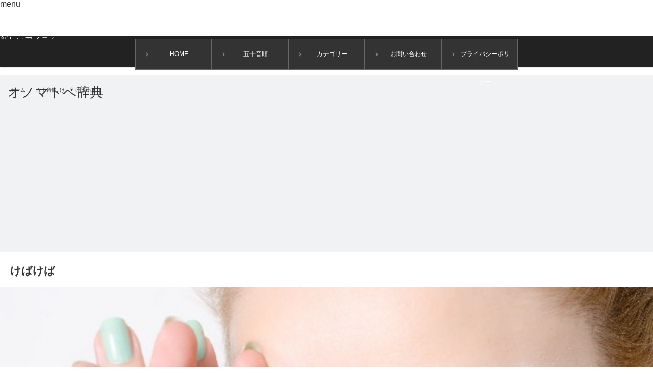

--- FILE ---
content_type: text/html; charset=UTF-8
request_url: http://sura-sura.com/archives/1855.html
body_size: 20514
content:
<!DOCTYPE html>
<html class="pc" lang="ja">
<head>
<meta charset="UTF-8">
<!--[if IE]><meta http-equiv="X-UA-Compatible" content="IE=edge"><![endif]-->
<meta name="viewport" content="width=device-width">
<title>けばけばとは？意味と使い方・用例 【オノマトペ辞典】</title>
<meta name="description" content="「けばけば」の意味とは？こまかく逆立っているやわらかい毛状のもの。色、格好、形などが特にあざやかに目立つさま。どぎつく、はでで品のないさま。">
<link rel="pingback" href="http://sura-sura.com/xmlrpc.php">
<meta name='robots' content='max-image-preview:large' />
<link rel='dns-prefetch' href='//stats.wp.com' />
<link rel='dns-prefetch' href='//c0.wp.com' />
<link rel="alternate" type="application/rss+xml" title="オノマトペ辞典 &raquo; フィード" href="http://sura-sura.com/feed" />
<link rel="alternate" type="application/rss+xml" title="オノマトペ辞典 &raquo; コメントフィード" href="http://sura-sura.com/comments/feed" />
<link rel="alternate" type="application/rss+xml" title="オノマトペ辞典 &raquo; けばけば のコメントのフィード" href="http://sura-sura.com/archives/1855.html/feed" />
<script type="text/javascript">
/* <![CDATA[ */
window._wpemojiSettings = {"baseUrl":"https:\/\/s.w.org\/images\/core\/emoji\/15.0.3\/72x72\/","ext":".png","svgUrl":"https:\/\/s.w.org\/images\/core\/emoji\/15.0.3\/svg\/","svgExt":".svg","source":{"concatemoji":"http:\/\/sura-sura.com\/wp-includes\/js\/wp-emoji-release.min.js?ver=6.6.2"}};
/*! This file is auto-generated */
!function(i,n){var o,s,e;function c(e){try{var t={supportTests:e,timestamp:(new Date).valueOf()};sessionStorage.setItem(o,JSON.stringify(t))}catch(e){}}function p(e,t,n){e.clearRect(0,0,e.canvas.width,e.canvas.height),e.fillText(t,0,0);var t=new Uint32Array(e.getImageData(0,0,e.canvas.width,e.canvas.height).data),r=(e.clearRect(0,0,e.canvas.width,e.canvas.height),e.fillText(n,0,0),new Uint32Array(e.getImageData(0,0,e.canvas.width,e.canvas.height).data));return t.every(function(e,t){return e===r[t]})}function u(e,t,n){switch(t){case"flag":return n(e,"\ud83c\udff3\ufe0f\u200d\u26a7\ufe0f","\ud83c\udff3\ufe0f\u200b\u26a7\ufe0f")?!1:!n(e,"\ud83c\uddfa\ud83c\uddf3","\ud83c\uddfa\u200b\ud83c\uddf3")&&!n(e,"\ud83c\udff4\udb40\udc67\udb40\udc62\udb40\udc65\udb40\udc6e\udb40\udc67\udb40\udc7f","\ud83c\udff4\u200b\udb40\udc67\u200b\udb40\udc62\u200b\udb40\udc65\u200b\udb40\udc6e\u200b\udb40\udc67\u200b\udb40\udc7f");case"emoji":return!n(e,"\ud83d\udc26\u200d\u2b1b","\ud83d\udc26\u200b\u2b1b")}return!1}function f(e,t,n){var r="undefined"!=typeof WorkerGlobalScope&&self instanceof WorkerGlobalScope?new OffscreenCanvas(300,150):i.createElement("canvas"),a=r.getContext("2d",{willReadFrequently:!0}),o=(a.textBaseline="top",a.font="600 32px Arial",{});return e.forEach(function(e){o[e]=t(a,e,n)}),o}function t(e){var t=i.createElement("script");t.src=e,t.defer=!0,i.head.appendChild(t)}"undefined"!=typeof Promise&&(o="wpEmojiSettingsSupports",s=["flag","emoji"],n.supports={everything:!0,everythingExceptFlag:!0},e=new Promise(function(e){i.addEventListener("DOMContentLoaded",e,{once:!0})}),new Promise(function(t){var n=function(){try{var e=JSON.parse(sessionStorage.getItem(o));if("object"==typeof e&&"number"==typeof e.timestamp&&(new Date).valueOf()<e.timestamp+604800&&"object"==typeof e.supportTests)return e.supportTests}catch(e){}return null}();if(!n){if("undefined"!=typeof Worker&&"undefined"!=typeof OffscreenCanvas&&"undefined"!=typeof URL&&URL.createObjectURL&&"undefined"!=typeof Blob)try{var e="postMessage("+f.toString()+"("+[JSON.stringify(s),u.toString(),p.toString()].join(",")+"));",r=new Blob([e],{type:"text/javascript"}),a=new Worker(URL.createObjectURL(r),{name:"wpTestEmojiSupports"});return void(a.onmessage=function(e){c(n=e.data),a.terminate(),t(n)})}catch(e){}c(n=f(s,u,p))}t(n)}).then(function(e){for(var t in e)n.supports[t]=e[t],n.supports.everything=n.supports.everything&&n.supports[t],"flag"!==t&&(n.supports.everythingExceptFlag=n.supports.everythingExceptFlag&&n.supports[t]);n.supports.everythingExceptFlag=n.supports.everythingExceptFlag&&!n.supports.flag,n.DOMReady=!1,n.readyCallback=function(){n.DOMReady=!0}}).then(function(){return e}).then(function(){var e;n.supports.everything||(n.readyCallback(),(e=n.source||{}).concatemoji?t(e.concatemoji):e.wpemoji&&e.twemoji&&(t(e.twemoji),t(e.wpemoji)))}))}((window,document),window._wpemojiSettings);
/* ]]> */
</script>
<!-- <link rel='stylesheet' id='style-css' href='http://sura-sura.com/wp-content/themes/view_tcd032/style.css?ver=2.4.1' type='text/css' media='screen' /> -->
<link rel="stylesheet" type="text/css" href="//sura-sura.com/wp-content/cache/wpfc-minified/qxbzgw0x/4aj0w.css" media="screen"/>
<style id='wp-emoji-styles-inline-css' type='text/css'>
img.wp-smiley, img.emoji {
display: inline !important;
border: none !important;
box-shadow: none !important;
height: 1em !important;
width: 1em !important;
margin: 0 0.07em !important;
vertical-align: -0.1em !important;
background: none !important;
padding: 0 !important;
}
</style>
<link rel='stylesheet' id='wp-block-library-css' href='https://c0.wp.com/c/6.6.2/wp-includes/css/dist/block-library/style.min.css' type='text/css' media='all' />
<link rel='stylesheet' id='mediaelement-css' href='https://c0.wp.com/c/6.6.2/wp-includes/js/mediaelement/mediaelementplayer-legacy.min.css' type='text/css' media='all' />
<link rel='stylesheet' id='wp-mediaelement-css' href='https://c0.wp.com/c/6.6.2/wp-includes/js/mediaelement/wp-mediaelement.min.css' type='text/css' media='all' />
<style id='jetpack-sharing-buttons-style-inline-css' type='text/css'>
.jetpack-sharing-buttons__services-list{display:flex;flex-direction:row;flex-wrap:wrap;gap:0;list-style-type:none;margin:5px;padding:0}.jetpack-sharing-buttons__services-list.has-small-icon-size{font-size:12px}.jetpack-sharing-buttons__services-list.has-normal-icon-size{font-size:16px}.jetpack-sharing-buttons__services-list.has-large-icon-size{font-size:24px}.jetpack-sharing-buttons__services-list.has-huge-icon-size{font-size:36px}@media print{.jetpack-sharing-buttons__services-list{display:none!important}}.editor-styles-wrapper .wp-block-jetpack-sharing-buttons{gap:0;padding-inline-start:0}ul.jetpack-sharing-buttons__services-list.has-background{padding:1.25em 2.375em}
</style>
<style id='classic-theme-styles-inline-css' type='text/css'>
/*! This file is auto-generated */
.wp-block-button__link{color:#fff;background-color:#32373c;border-radius:9999px;box-shadow:none;text-decoration:none;padding:calc(.667em + 2px) calc(1.333em + 2px);font-size:1.125em}.wp-block-file__button{background:#32373c;color:#fff;text-decoration:none}
</style>
<style id='global-styles-inline-css' type='text/css'>
:root{--wp--preset--aspect-ratio--square: 1;--wp--preset--aspect-ratio--4-3: 4/3;--wp--preset--aspect-ratio--3-4: 3/4;--wp--preset--aspect-ratio--3-2: 3/2;--wp--preset--aspect-ratio--2-3: 2/3;--wp--preset--aspect-ratio--16-9: 16/9;--wp--preset--aspect-ratio--9-16: 9/16;--wp--preset--color--black: #000000;--wp--preset--color--cyan-bluish-gray: #abb8c3;--wp--preset--color--white: #ffffff;--wp--preset--color--pale-pink: #f78da7;--wp--preset--color--vivid-red: #cf2e2e;--wp--preset--color--luminous-vivid-orange: #ff6900;--wp--preset--color--luminous-vivid-amber: #fcb900;--wp--preset--color--light-green-cyan: #7bdcb5;--wp--preset--color--vivid-green-cyan: #00d084;--wp--preset--color--pale-cyan-blue: #8ed1fc;--wp--preset--color--vivid-cyan-blue: #0693e3;--wp--preset--color--vivid-purple: #9b51e0;--wp--preset--gradient--vivid-cyan-blue-to-vivid-purple: linear-gradient(135deg,rgba(6,147,227,1) 0%,rgb(155,81,224) 100%);--wp--preset--gradient--light-green-cyan-to-vivid-green-cyan: linear-gradient(135deg,rgb(122,220,180) 0%,rgb(0,208,130) 100%);--wp--preset--gradient--luminous-vivid-amber-to-luminous-vivid-orange: linear-gradient(135deg,rgba(252,185,0,1) 0%,rgba(255,105,0,1) 100%);--wp--preset--gradient--luminous-vivid-orange-to-vivid-red: linear-gradient(135deg,rgba(255,105,0,1) 0%,rgb(207,46,46) 100%);--wp--preset--gradient--very-light-gray-to-cyan-bluish-gray: linear-gradient(135deg,rgb(238,238,238) 0%,rgb(169,184,195) 100%);--wp--preset--gradient--cool-to-warm-spectrum: linear-gradient(135deg,rgb(74,234,220) 0%,rgb(151,120,209) 20%,rgb(207,42,186) 40%,rgb(238,44,130) 60%,rgb(251,105,98) 80%,rgb(254,248,76) 100%);--wp--preset--gradient--blush-light-purple: linear-gradient(135deg,rgb(255,206,236) 0%,rgb(152,150,240) 100%);--wp--preset--gradient--blush-bordeaux: linear-gradient(135deg,rgb(254,205,165) 0%,rgb(254,45,45) 50%,rgb(107,0,62) 100%);--wp--preset--gradient--luminous-dusk: linear-gradient(135deg,rgb(255,203,112) 0%,rgb(199,81,192) 50%,rgb(65,88,208) 100%);--wp--preset--gradient--pale-ocean: linear-gradient(135deg,rgb(255,245,203) 0%,rgb(182,227,212) 50%,rgb(51,167,181) 100%);--wp--preset--gradient--electric-grass: linear-gradient(135deg,rgb(202,248,128) 0%,rgb(113,206,126) 100%);--wp--preset--gradient--midnight: linear-gradient(135deg,rgb(2,3,129) 0%,rgb(40,116,252) 100%);--wp--preset--font-size--small: 13px;--wp--preset--font-size--medium: 20px;--wp--preset--font-size--large: 36px;--wp--preset--font-size--x-large: 42px;--wp--preset--spacing--20: 0.44rem;--wp--preset--spacing--30: 0.67rem;--wp--preset--spacing--40: 1rem;--wp--preset--spacing--50: 1.5rem;--wp--preset--spacing--60: 2.25rem;--wp--preset--spacing--70: 3.38rem;--wp--preset--spacing--80: 5.06rem;--wp--preset--shadow--natural: 6px 6px 9px rgba(0, 0, 0, 0.2);--wp--preset--shadow--deep: 12px 12px 50px rgba(0, 0, 0, 0.4);--wp--preset--shadow--sharp: 6px 6px 0px rgba(0, 0, 0, 0.2);--wp--preset--shadow--outlined: 6px 6px 0px -3px rgba(255, 255, 255, 1), 6px 6px rgba(0, 0, 0, 1);--wp--preset--shadow--crisp: 6px 6px 0px rgba(0, 0, 0, 1);}:where(.is-layout-flex){gap: 0.5em;}:where(.is-layout-grid){gap: 0.5em;}body .is-layout-flex{display: flex;}.is-layout-flex{flex-wrap: wrap;align-items: center;}.is-layout-flex > :is(*, div){margin: 0;}body .is-layout-grid{display: grid;}.is-layout-grid > :is(*, div){margin: 0;}:where(.wp-block-columns.is-layout-flex){gap: 2em;}:where(.wp-block-columns.is-layout-grid){gap: 2em;}:where(.wp-block-post-template.is-layout-flex){gap: 1.25em;}:where(.wp-block-post-template.is-layout-grid){gap: 1.25em;}.has-black-color{color: var(--wp--preset--color--black) !important;}.has-cyan-bluish-gray-color{color: var(--wp--preset--color--cyan-bluish-gray) !important;}.has-white-color{color: var(--wp--preset--color--white) !important;}.has-pale-pink-color{color: var(--wp--preset--color--pale-pink) !important;}.has-vivid-red-color{color: var(--wp--preset--color--vivid-red) !important;}.has-luminous-vivid-orange-color{color: var(--wp--preset--color--luminous-vivid-orange) !important;}.has-luminous-vivid-amber-color{color: var(--wp--preset--color--luminous-vivid-amber) !important;}.has-light-green-cyan-color{color: var(--wp--preset--color--light-green-cyan) !important;}.has-vivid-green-cyan-color{color: var(--wp--preset--color--vivid-green-cyan) !important;}.has-pale-cyan-blue-color{color: var(--wp--preset--color--pale-cyan-blue) !important;}.has-vivid-cyan-blue-color{color: var(--wp--preset--color--vivid-cyan-blue) !important;}.has-vivid-purple-color{color: var(--wp--preset--color--vivid-purple) !important;}.has-black-background-color{background-color: var(--wp--preset--color--black) !important;}.has-cyan-bluish-gray-background-color{background-color: var(--wp--preset--color--cyan-bluish-gray) !important;}.has-white-background-color{background-color: var(--wp--preset--color--white) !important;}.has-pale-pink-background-color{background-color: var(--wp--preset--color--pale-pink) !important;}.has-vivid-red-background-color{background-color: var(--wp--preset--color--vivid-red) !important;}.has-luminous-vivid-orange-background-color{background-color: var(--wp--preset--color--luminous-vivid-orange) !important;}.has-luminous-vivid-amber-background-color{background-color: var(--wp--preset--color--luminous-vivid-amber) !important;}.has-light-green-cyan-background-color{background-color: var(--wp--preset--color--light-green-cyan) !important;}.has-vivid-green-cyan-background-color{background-color: var(--wp--preset--color--vivid-green-cyan) !important;}.has-pale-cyan-blue-background-color{background-color: var(--wp--preset--color--pale-cyan-blue) !important;}.has-vivid-cyan-blue-background-color{background-color: var(--wp--preset--color--vivid-cyan-blue) !important;}.has-vivid-purple-background-color{background-color: var(--wp--preset--color--vivid-purple) !important;}.has-black-border-color{border-color: var(--wp--preset--color--black) !important;}.has-cyan-bluish-gray-border-color{border-color: var(--wp--preset--color--cyan-bluish-gray) !important;}.has-white-border-color{border-color: var(--wp--preset--color--white) !important;}.has-pale-pink-border-color{border-color: var(--wp--preset--color--pale-pink) !important;}.has-vivid-red-border-color{border-color: var(--wp--preset--color--vivid-red) !important;}.has-luminous-vivid-orange-border-color{border-color: var(--wp--preset--color--luminous-vivid-orange) !important;}.has-luminous-vivid-amber-border-color{border-color: var(--wp--preset--color--luminous-vivid-amber) !important;}.has-light-green-cyan-border-color{border-color: var(--wp--preset--color--light-green-cyan) !important;}.has-vivid-green-cyan-border-color{border-color: var(--wp--preset--color--vivid-green-cyan) !important;}.has-pale-cyan-blue-border-color{border-color: var(--wp--preset--color--pale-cyan-blue) !important;}.has-vivid-cyan-blue-border-color{border-color: var(--wp--preset--color--vivid-cyan-blue) !important;}.has-vivid-purple-border-color{border-color: var(--wp--preset--color--vivid-purple) !important;}.has-vivid-cyan-blue-to-vivid-purple-gradient-background{background: var(--wp--preset--gradient--vivid-cyan-blue-to-vivid-purple) !important;}.has-light-green-cyan-to-vivid-green-cyan-gradient-background{background: var(--wp--preset--gradient--light-green-cyan-to-vivid-green-cyan) !important;}.has-luminous-vivid-amber-to-luminous-vivid-orange-gradient-background{background: var(--wp--preset--gradient--luminous-vivid-amber-to-luminous-vivid-orange) !important;}.has-luminous-vivid-orange-to-vivid-red-gradient-background{background: var(--wp--preset--gradient--luminous-vivid-orange-to-vivid-red) !important;}.has-very-light-gray-to-cyan-bluish-gray-gradient-background{background: var(--wp--preset--gradient--very-light-gray-to-cyan-bluish-gray) !important;}.has-cool-to-warm-spectrum-gradient-background{background: var(--wp--preset--gradient--cool-to-warm-spectrum) !important;}.has-blush-light-purple-gradient-background{background: var(--wp--preset--gradient--blush-light-purple) !important;}.has-blush-bordeaux-gradient-background{background: var(--wp--preset--gradient--blush-bordeaux) !important;}.has-luminous-dusk-gradient-background{background: var(--wp--preset--gradient--luminous-dusk) !important;}.has-pale-ocean-gradient-background{background: var(--wp--preset--gradient--pale-ocean) !important;}.has-electric-grass-gradient-background{background: var(--wp--preset--gradient--electric-grass) !important;}.has-midnight-gradient-background{background: var(--wp--preset--gradient--midnight) !important;}.has-small-font-size{font-size: var(--wp--preset--font-size--small) !important;}.has-medium-font-size{font-size: var(--wp--preset--font-size--medium) !important;}.has-large-font-size{font-size: var(--wp--preset--font-size--large) !important;}.has-x-large-font-size{font-size: var(--wp--preset--font-size--x-large) !important;}
:where(.wp-block-post-template.is-layout-flex){gap: 1.25em;}:where(.wp-block-post-template.is-layout-grid){gap: 1.25em;}
:where(.wp-block-columns.is-layout-flex){gap: 2em;}:where(.wp-block-columns.is-layout-grid){gap: 2em;}
:root :where(.wp-block-pullquote){font-size: 1.5em;line-height: 1.6;}
</style>
<script type="text/javascript" src="https://c0.wp.com/c/6.6.2/wp-includes/js/jquery/jquery.min.js" id="jquery-core-js"></script>
<script type="text/javascript" src="https://c0.wp.com/c/6.6.2/wp-includes/js/jquery/jquery-migrate.min.js" id="jquery-migrate-js"></script>
<link rel="https://api.w.org/" href="http://sura-sura.com/wp-json/" /><link rel="alternate" title="JSON" type="application/json" href="http://sura-sura.com/wp-json/wp/v2/posts/1855" /><link rel="canonical" href="http://sura-sura.com/archives/1855.html" />
<link rel='shortlink' href='http://sura-sura.com/?p=1855' />
<link rel="alternate" title="oEmbed (JSON)" type="application/json+oembed" href="http://sura-sura.com/wp-json/oembed/1.0/embed?url=http%3A%2F%2Fsura-sura.com%2Farchives%2F1855.html" />
<link rel="alternate" title="oEmbed (XML)" type="text/xml+oembed" href="http://sura-sura.com/wp-json/oembed/1.0/embed?url=http%3A%2F%2Fsura-sura.com%2Farchives%2F1855.html&#038;format=xml" />
<style>img#wpstats{display:none}</style>
<script src='//sura-sura.com/wp-content/cache/wpfc-minified/q6pzo6tt/dd1qh.js' type="text/javascript"></script>
<!-- <script src="http://sura-sura.com/wp-content/themes/view_tcd032/js/jscript.js?ver=2.4.1"></script> -->
<!-- <script src="http://sura-sura.com/wp-content/themes/view_tcd032/js/comment.js?ver=2.4.1"></script> -->
<!-- <link rel="stylesheet" href="http://sura-sura.com/wp-content/themes/view_tcd032/responsive.css?ver=2.4.1"> -->
<link rel="stylesheet" type="text/css" href="//sura-sura.com/wp-content/cache/wpfc-minified/dqmoc7po/4aj0w.css" media="all"/>
<!-- <link rel="stylesheet" media="screen and (max-width:641px)" href="http://sura-sura.com/wp-content/themes/view_tcd032/footer-bar/footer-bar.css?ver=2.4.1"> -->
<link rel="stylesheet" type="text/css" href="//sura-sura.com/wp-content/cache/wpfc-minified/8ly8hg89/4aj0w.css" media="screen and (max-width:641px)"/>
<!-- <link rel="stylesheet" href="http://sura-sura.com/wp-content/themes/view_tcd032/japanese.css?ver=2.4.1"> -->
<link rel="stylesheet" type="text/css" href="//sura-sura.com/wp-content/cache/wpfc-minified/7jqgt8ok/4aj0w.css" media="all"/>
<!--[if lt IE 9]>
<script src="http://sura-sura.com/wp-content/themes/view_tcd032/js/html5.js?ver=2.4.1"></script>
<![endif]-->
<style type="text/css">
a:hover, #index_news ol .date, #news_archive .date, #post_list_type1 #post_list .image a:hover, #post_list_type2 #post_list .image a:hover, #image_meta li a:hover,
.mobile #comment_header ul li a:hover, .mobile #comment_header ul li.comment_switch_active a, .mobile #comment_header ul li.comment_switch_active a:hover
{ color:#6BB8E4; }
.post_content a, #category_desc a{ color:#333333; }
.post_content a:hover, #category_desc a:hover{ color:#6BB8E4; }
#footer_bottom_menu li a:hover, #copyright a:hover{ color:#6BB8E4; }
.pc #global_menu li a:hover, .pc #global_menu > ul > li.active > a, .pc #global_menu ul ul a, #return_top a, #index_news .link:hover, #post_list_type1 #post_list li .title a:hover, #post_list_type2 #post_list li .title a:hover, .archive_headline,
#post_date_headline, #related_post .headline, #comment_headline, #single_news_headline, .side_headline, #news_archive_headline,
#wp-calendar td a:hover, #wp-calendar #prev a:hover, #wp-calendar #next a:hover, .widget_search #search-btn input:hover, .widget_search #searchsubmit:hover, .side_widget.google_search #searchsubmit:hover, .collapse_category_list li a:hover,
#submit_comment:hover, #post_pagination a:hover, #post_pagination p, a.menu_button:hover
{ background-color:#6BB8E4; }
.collapse_category_list li a:hover{ border-color: #6BB8E4; }
.pc #global_menu{ background-color:#222222; }
.pc #global_menu > ul > li a{ background-color:#222222; color:#FFFFFF; }
#header_lang ul li a, #header_lang ul li ul li a { background-color:#222222; color:#FFFFFF; }
#header_lang ul li a:hover, #header_lang ul li ul li a:hover { background-color:#457694; }
#bread_crumb li.home a:hover:before, #bread_crumb li a:hover{ color:#6BB8E4; }
.mobile #global_menu li a:hover { background-color:#6BB8E4 !important; }
@media only screen and (max-width: 991px) {
.mobile #global_menu li a:hover { background-color:#333!important; }
}
#footer_social_link li:before{ color:#CCCCCC; }
#footer_social_link li:hover:before { color:#6BB8E4; }
#footer_bottom_menu li a{ color:#333333; border-color:#333333; }
#copyright, #copyright a{ color:#333333; }
#footer_bottom{ background-color:#F1F2F4; }
#comment_textarea textarea:focus, #guest_info input:focus
{ border-color:#6BB8E4; }
#load_post a:hover
{ background:#6BB8E4; }
.pc #global_menu ul ul a:hover, #return_top a:hover
{ background-color:#457694; }
#post_title { font-size:21px; }
.post_content, #category_desc { font-size:14px; }
.single-news #post_title { font-size:21px; }
.single-news .post_content { font-size:14px; }
.home #post_list_type1 #post_list li .title { font-size:12px; }
.archive #post_list_type2 #post_list li .title { font-size:12px; }
.btn_sample {
display: block;
width: 440px; /* 画像の横幅 */
height: 90px; /* 画像の縦幅 */
margin: 0 auto; /* ボタンを中央に配置 */
padding: 24px 0;
text-align: center;
color: #fff;
font-size: 1.4em;
text-decoration: none;
background: url(http://2016-gift-ranking.com/wp-content/uploads/2016/04/8fa830c2ba1468c8caecc068d9cd727e.png) no-repeat 0 0;
-webkit-transition: all 0.3s ease;
-moz-transition: all 0.3s ease;
-o-transition: all 0.3s ease;
transition: all  0.3s ease;
}
.btn_sample:hover { /* マウスオン時 */
opacity: 0.7;
color: #fff;
}
.al-c {
text-align: center;
}
/*周りのブロックからの距離（margin）*/
.m0{ margin: 0!important; }/*周りからのmarginを0に*/
.m0-t{ margin-top: 0!important; }/*上からのmarginを0に*/
.m0-r{ margin-right: 0!important; }/*右からのmarginを0に*/
.m0-b{ margin-bottom: 0!important; }/*下からのmarginを0に*/
.m0-l{ margin-left: 0!important; }/*左からのmarginを0に*/
.m5{ margin: 5px!important; }
.m5-t{ margin-top: 5px!important; }
.m5-r{ margin-right: 5px!important; }
.m5-b{ margin-bottom: 5px!important; }
.m5-l{ margin-left: 5px!important; }
.m10{ margin: 10px!important; }
.m10-t{ margin-top: 10px!important; }
.m10-r{ margin-right: 10px!important; }
.m10-b{ margin-bottom: 10px!important; }
.m10-l{ margin-left: 10px!important; }
.m15{ margin: 15px!important; }
.m15-t{ margin-top: 15px!important; }
.m15-r{ margin-right: 15px!important; }
.m15-b{ margin-bottom: 15px!important; }
.m15-l{ margin-left: 15px!important; }
.m20{ margin: 20px!important; }
.m20-t{ margin-top: 20px!important; }
.m20-r{ margin-right: 20px!important; }
.m20-b{ margin-bottom: 20px!important; }
.m20-l{ margin-left: 20px!important; }
.m25{ margin: 25px!important; }
.m25-t{ margin-top: 25px!important; }
.m25-r{ margin-right: 25px!important; }
.m25-b{ margin-bottom: 25px!important; }
.m25-l{ margin-left: 25px!important; }
.m30{ margin: 30px!important; }
.m30-t{ margin-top: 30px!important; }
.m30-r{ margin-right: 30px!important; }
.m30-b{ margin-bottom: 30px!important; }
.m30-l{ margin-left: 30px!important; }
.m40{ margin: 40px!important; }
.m40-t{ margin-top: 40px!important; }
.m40-r{ margin-right: 40px!important; }
.m40-b{ margin-bottom: 40px!important; }
.m40-l{ margin-left: 40px!important; }
.m50{ margin: 50px!important; }
.m50-t{ margin-top: 50px!important; }
.m50-r{ margin-right: 50px!important; }
.m50-b{ margin-bottom: 50px!important; }
.m50-l{ margin-left: 50px!important; }
.m60{ margin: 60px!important; }
.m60-t{ margin-top: 60px!important; }
.m60-r{ margin-right: 60px!important; }
.m60-b{ margin-bottom: 60px!important; }
.m60-l{ margin-left: 60px!important; }
.m70{ margin: 70px!important; }
.m70-t{ margin-top: 70px!important; }
.m70-r{ margin-right: 70px!important; }
.m70-b{ margin-bottom: 70px!important; }
.m70-l{ margin-left: 70px!important; }
.m80{ margin: 80px!important; }
.m80-t{ margin-top: 80px!important; }
.m80-r{ margin-right: 80px!important; }
.m80-b{ margin-bottom: 80px!important; }
.m80-l{ margin-left: 80px!important; }
.m90{ margin: 90px!important; }
.m90-t{ margin-top: 90px!important; }
.m90-r{ margin-right: 90px!important; }
.m90-b{ margin-bottom: 90px!important; }
.m90-l{ margin-left: 90px!important; }
.m100{ margin: 100px!important; }
.m100-t{ margin-top: 100px!important; }
.m100-r{ margin-right: 100px!important; }
.m100-b{ margin-bottom: 100px!important; }
.m100-l{ margin-left: 100px!important; }
.m120{ margin: 120px!important; }
.m120-t{ margin-top: 120px!important; }
.m120-r{ margin-right: 120px!important; }
.m120-b{ margin-bottom: 120px!important; }
.m120-l{ margin-left: 120px!important; }
.m150{ margin: 150px!important; }
.m150-t{ margin-top: 150px!important; }
.m150-r{ margin-right: 150px!important; }
.m150-b{ margin-bottom: 150px!important; }
.m150-l{ margin-left: 150px!important; }
.m200{ margin: 200px!important; }
.m200-t{ margin-top: 200px!important; }
.m200-r{ margin-right: 200px!important; }
.m200-b{ margin-bottom: 200px!important; }
.m200-l{ margin-left: 200px!important; }
.m300{ margin: 300px!important; }
.m300-t{ margin-top: 300px!important; }
.m300-r{ margin-right: 300px!important; }
.m300-b{ margin-bottom: 300px!important; }
.m300-l{ margin-left: 300px!important; }
/*吹き出し*/
.chat-l,
.chat-r{
position: relative;
overflow: hidden;
margin: 0 0 2em;
}
.bubble{
display: block;
position: relative;
-webkit-box-sizing: border-box;
box-sizing: border-box;
width: 80%;
min-height: 60px;
margin-bottom: 2em;
padding: 1em;
border: 1px solid #ccc;
background: #fff;
}
.bubble .bubble-in{
border-color: #fff;
}
.talker{
display: block;
width: 15%;
height: auto;
text-align: center;
}
.talker b{
font-weight: normal;
}
.talker img{
display: block;
width: 100px;
max-width: 100%;
max-width: none\9;/*IE8への対応*/
margin: auto;
}
html:not(:target) .talker img{
max-width: 100%; /*IE9以上への対応*/
}
.chat-l .talker{
float: left;
margin-right: 2%;
}
.chat-r .talker{
float: right;
margin-left: 2%;
}
.chat-l .bubble{
float: right;
}
.chat-r .bubble{
float: left;
}
.bubble .bubble-in:after,
.bubble .bubble-in:before{
position: absolute;
top: 50%;
width: 0;
height: 0;
border: solid transparent;
content: "";
}
/*吹き出しの微調整*/
.bubble .b-arw20:after,
.bubble .b-arw20:before{ top: 20%; }
.bubble .b-arw30:after,
.bubble .b-arw30:before{ top: 30%; }
.bubble .b-arw40:after,
.bubble .b-arw40:before{ top: 40%; }
.bubble .b-arw60:after,
.bubble .b-arw60:before{ top: 60%; }
.bubble .b-arw70:after,
.bubble .b-arw70:before{ top: 70%; }
.bubble .b-arw80:after,
.bubble .b-arw80:before{ top: 80%; }
.chat-l .bubble .bubble-in:after,
.chat-l .bubble .bubble-in:before{
right: 100%;
}
.chat-r .bubble div:after,
.chat-r .bubble div:before{
left: 100%;
}
.chat-l .bubble .bubble-in:after{
margin-top: -8px;
border-width: 8px 20px;
border-color: transparent;
border-right-color: inherit;
}
.chat-l .bubble .bubble-in:before{
margin-top: -9px;
border-width: 9px 21px;
border-color: transparent;
border-right-color: #ccc;
}
.chat-r .bubble .bubble-in:after{
margin-top: -8px;
border-width: 8px 20px;
border-color: transparent;
border-left-color: inherit;
}
.chat-r .bubble .bubble-in:before{
margin-top: -9px;
border-width: 9px 21px;
border-color: transparent;
border-left-color: #ccc;
}
.bubble p:first-child{
margin-top: 0;
}
/*吹き出し 会話者が複数人の場合*/
.together .talker,
.together .bubble{
width: 100%;
}
.together .talker b{
display: inline-block;
text-align: center;
}
.together.chat-l .talker,
.together.chat-r .talker{
float: none;
margin: 0 0 20px;
}
.together.chat-l .talker{
text-align: left;
}
.together.chat-r .talker{
text-align: right;
}
.together.chat-l .bubble,
.together.chat-r .bubble{
float: none;
}
.together .bubble .bubble-in:after,
.together .bubble .bubble-in:before{
top: auto;
bottom: 100%;
}
.together.chat-l .bubble .bubble-in:after,
.together.chat-l .bubble .bubble-in:before{
right: auto;
left: 10%;
}
.together.chat-r .bubble .bubble-in:after,
.together.chat-r .bubble .bubble-in:before{
right: 10%;
left: auto;
}
.together.chat-l .bubble .bubble-in:after{
margin-top: -20px;
margin-left: -8px;
border-width: 20px 8px;
border-color: transparent;
border-bottom-color: inherit;
}
.together.chat-l .bubble .bubble-in:before{
margin-top: -21px;
margin-left: -9px;
border-width: 21px 9px;
border-color: transparent;
border-bottom-color: #ccc;
}
.together.chat-r .bubble .bubble-in:after{
border-width: 20px 8px;
margin-top: -20px;
margin-right: -8px;
border-color: transparent;
border-bottom-color: inherit;
}
.together.chat-r .bubble .bubble-in:before{
margin-top: -21px;
margin-right: -9px;
border-width: 21px 9px;
border-color: transparent;
border-bottom-color: #ccc;
}
.bubble-in p:last-child{
margin-bottom: 0;
}
/*吹き出し背景色：青（HTML版のみ）*/
.bubble-blue{
border: 1px solid #e1f5fe;
background: #e1f5fe;
}
.chat-l .bubble-blue .bubble-in:after,
.chat-l .bubble-blue .bubble-in:before{
border-right-color: #e1f5fe;
}
.chat-r .bubble-blue .bubble-in:after,
.chat-r .bubble-blue .bubble-in:before{
border-left-color: #e1f5fe;
}
.together.chat-l .bubble-blue .bubble-in:after,
.together.chat-l .bubble-blue .bubble-in:before,
.together.chat-r .bubble-blue .bubble-in:after,
.together.chat-r .bubble-blue .bubble-in:before{
border-bottom-color: #e1f5fe;
}
/*吹き出し背景色：緑（HTML版のみ）*/
.bubble-green{
border: 1px solid #e8f5e9;
background: #e8f5e9;
}
.chat-l .bubble-green .bubble-in:after,
.chat-l .bubble-green .bubble-in:before{
border-right-color: #e8f5e9;
}
.chat-r .bubble-green .bubble-in:after,
.chat-r .bubble-green .bubble-in:before{
border-left-color: #e8f5e9;
}
.together.chat-l .bubble-green .bubble-in:after,
.together.chat-l .bubble-green .bubble-in:before,
.together.chat-r .bubble-green .bubble-in:after,
.together.chat-r .bubble-green .bubble-in:before{
border-bottom-color: #e8f5e9;
}
/*吹き出し背景色：黄（HTML版のみ）*/
.bubble-yellow{
border: 1px solid #fff59d;
background: #fff59d;
}
.chat-l .bubble-yellow .bubble-in:after,
.chat-l .bubble-yellow .bubble-in:before{
border-right-color: #fff59d;
}
.chat-r .bubble-yellow .bubble-in:after,
.chat-r .bubble-yellow .bubble-in:before{
border-left-color: #fff59d;
}
.together.chat-l .bubble-yellow .bubble-in:after,
.together.chat-l .bubble-yellow .bubble-in:before,
.together.chat-r .bubble-yellow .bubble-in:after,
.together.chat-r .bubble-yellow .bubble-in:before{
border-bottom-color: #fff59d;
}
/*吹き出し背景色：オレンジ（HTML版のみ）*/
.bubble-orange{
border: 1px solid #ffcc80;
background: #ffcc80;
}
.chat-l .bubble-orange .bubble-in:after,
.chat-l .bubble-orange .bubble-in:before{
border-right-color: #ffcc80;
}
.chat-r .bubble-orange .bubble-in:after,
.chat-r .bubble-orange .bubble-in:before{
border-left-color: #ffcc80;
}
.together.chat-l .bubble-orange .bubble-in:after,
.together.chat-l .bubble-orange .bubble-in:before,
.together.chat-r .bubble-orange .bubble-in:after,
.together.chat-r .bubble-orange .bubble-in:before{
border-bottom-color: #ffcc80;
}
/*吹き出し背景色：ピンク（HTML版のみ）*/
.bubble-pink{
border: 1px solid #fbe9e7;
background: #fbe9e7;
}
.chat-l .bubble-pink .bubble-in:after,
.chat-l .bubble-pink .bubble-in:before{
border-right-color: #fbe9e7;
}
.chat-r .bubble-pink .bubble-in:after,
.chat-r .bubble-pink .bubble-in:before{
border-left-color: #fbe9e7;
}
.together.chat-l .bubble-pink .bubble-in:after,
.together.chat-l .bubble-pink .bubble-in:before,
.together.chat-r .bubble-pink .bubble-in:after,
.together.chat-r .bubble-pink .bubble-in:before{
border-bottom-color: #fbe9e7;
}
/*吹き出し背景色：赤（HTML版のみ）*/
.bubble-red{
border: 1px solid #ef5350;
background: #ef5350;
color: #fff;
}
.chat-l .bubble-red .bubble-in:after,
.chat-l .bubble-red .bubble-in:before{
border-right-color: #ef5350;
}
.chat-r .bubble-red .bubble-in:after,
.chat-r .bubble-red .bubble-in:before{
border-left-color: #ef5350;
}
.together.chat-l .bubble-red .bubble-in:after,
.together.chat-l .bubble-red .bubble-in:before,
.together.chat-r .bubble-red .bubble-in:after,
.together.chat-r .bubble-red .bubble-in:before{
border-bottom-color: #ef5350;
}
/*吹き出し背景色：黒（HTML版のみ）*/
.bubble-black{
border: 1px solid #555555;
background: #555555;
color: #fff;
}
.chat-l .bubble-black .bubble-in:after,
.chat-l .bubble-black .bubble-in:before{
border-right-color: #555555;
}
.chat-r .bubble-black .bubble-in:after,
.chat-r .bubble-black .bubble-in:before{
border-left-color: #555555;
}
.together.chat-l .bubble-black .bubble-in:after,
.together.chat-l .bubble-black .bubble-in:before,
.together.chat-r .bubble-black .bubble-in:after,
.together.chat-r .bubble-black .bubble-in:before{
border-bottom-color: #555555;
}
/*円
※IE8等古いブラウザを除く*/
.circle{
border-radius: 50%;
}
/*角丸
※IE8等古いブラウザを除く*/
.rc4{ border-radius: 4px; }
.rc4-tl{ border-top-left-radius: 4px; }
.rc4-tr{ border-top-right-radius: 4px; }
.rc4-bl{ border-bottom-left-radius: 4px; }
.rc4-br{ border-bottom-right-radius: 4px; }
.rc8{ border-radius: 8px; }
.rc8-tl{ border-top-left-radius: 8px; }
.rc8-tr{ border-top-right-radius: 8px; }
.rc8-bl{ border-bottom-left-radius: 8px; }
.rc8-br{ border-bottom-right-radius: 8px; }
.rc12{ border-radius: 12px; }
.rc12-tl{ border-top-left-radius: 12px; }
.rc12-tr{ border-top-right-radius: 12px; }
.rc12-bl{ border-bottom-left-radius: 12px; }
.rc12-br{ border-bottom-right-radius: 12px; }
/*角丸長方形
※IE8等古いブラウザを除く
※高さ100pxまで*/
.rc50{
border-radius: 50px;
}
.blue {
color: #0000dd!important;
}
.big2 {
font-size: 1.5em!important;
}
p.keizoku{
overflow: auto;
}
p.clear{
clear: both;
}
.box005 {
overflow:hidden;
margin:0 0 55px;
padding:40px;
border:2px solid #94C5ED;
-webkit-border-radius:5px;
-moz-border-radius:5px;
border-radius:5px;
}
@media (max-width: 500px) {
br {display: none;}
}
.big{ font-size: 1.2em!important; }
.block {
padding: 40px;
background: #fff;
border: 4px #66cdaa solid;
position: relative;
z-index: 10;
overflow:hidden;
margin:0 0 55px;
}
.block:before {
content: "";
position: absolute;
background: #fff;
margin: 3px;
border: 2px #7accb0 solid;
top: 0;
right: 0;
bottom: 0;
left: 0;
display: block;
z-index: -10;
}
.red {
color: #e53935!important;
}
ul.none2 {
list-style: none;
margin: 0 -6px;
overflow: hidden;
}
.none3 {
list-style: none;
margin: 0 6px 8px;
}
.sita01{
margin-bottom: 10px;
-webkit-border-radius: 6px;
-moz-border-radius: 6px;
border-radius: 6px;
background: #e7f1f9;
text-align: center;
font-size: 14px;
line-height: 34px;
}
.textfrm
{
position: relative;
background-color: #FFFFFF;
margin:0 0 55px;
padding:40px;
border:2px solid #94c5ed;
-webkit-border-radius:5px;
-moz-border-radius:5px;
border-radius:5px;
}
.boxtitle15
{
position: absolute; /*相対配置*/
top: -30px; 
left: 38%;
z-index: 10;
/* ボックスの高さ調節 */
width: 80px;
height: 80px; /* ボックスのサイズ*/
margin: 0px auto; /* センタリング*/
padding: 0.1em; /* テキストと枠線の間の余白 */
font-size: 12px; /* 文字サイズ */
text-align:center; /* ボックス内の文字のセンタリング*/
color: #176CAD; /* 文字色*/
background: #ffffff; /* 背景色 */
border: #94c5ed 2px solid; /* 枠線のスタイル */
-webkit-border-radius: 50%;
-moz-border-radius: 50%;
border-radius: 50%;
text-align: center;
}
.boxtitle15 span {
display: block;
font-size: 14px;
color: #176CAD;
margin: 5px 0 -5px;
}
.boxtitle15 strong {
display: block;
font-size: 24px;
font-weight: 700;
color: #176CAD;
}
@media only screen and (min-width : 851px) {
.textfrm
{
background-color: #FFFFFF;
margin:0 0 55px;
padding:40px;
border:2px solid #94c5ed;
-webkit-border-radius:5px;
-moz-border-radius:5px;
border-radius:5px;
position: relative;
}
.boxtitle15
{
position: absolute; /*相対配置*/
top: -20px; 
left: -20px;
z-index: 10;
/* ボックスの高さ調節 */
width: 80px;
height: 80px; /* ボックスのサイズ*/
margin: 0px auto; /* センタリング*/
padding: 0.1em; /* テキストと枠線の間の余白 */
font-size: 12px; /* 文字サイズ */
text-align:center; /* ボックス内の文字のセンタリング*/
color: #176CAD; /* 文字色*/
background: #ffffff; /* 背景色 */
border: #94c5ed 2px solid; /* 枠線のスタイル */
-webkit-border-radius: 50%;
-moz-border-radius: 50%;
border-radius: 50%;
text-align: center;
}
.boxtitle15 span {
display: block;
font-size: 14px;
color: #176CAD;
margin: 5px 0 15px;
}
.boxtitle15 strong {
display: block;
font-size: 24px;
font-weight: 700;
color: #176CAD;
margin: 15px 0 5px;
}
.box006 {
overflow:hidden;
margin:0 0 55px;
padding:10px;
padding-top:40px;
border:2px solid #F6F6F6;
-webkit-border-radius:5px;
-moz-border-radius:5px;
border-radius:5px;
}
.aosen {
display: inline-block;
font-size: 24px;
font-weight: 500;
padding-bottom: 2px;
border-bottom: 6px solid #94C5ED;
}
.aokasen02 {
border-bottom: 3px solid #c2e2fc;
}
.hasami {
margin:23px 0 0;
text-align:center;
padding:0; 
background: url(http://4-seasons.info/wp-content/uploads/2016/04/namisen.png)  repeat-x;
margin-bottom:20px;
}
.hasami span {
position: relative;
top: -25px;
padding: 0 20px;
padding-bottom:20px;
background:white;
}
.aokasen03 {
border-bottom: 3px solid #F6F6F6;
}
.sita02{
margin-bottom: 10px;
-webkit-border-radius: 6px;
-moz-border-radius: 6px;
border-radius: 6px;
background: #F6F6F6;
text-align: center;
font-size: 14px;
line-height: 34px;
}
.al-l{ text-align: left; }
.al-r{ text-align: right; }
</style>
<style type="text/css"></style></head>
<body class="post-template-default single single-post postid-1855 single-format-standard">
<!-- global menu -->
<a href="#" class="menu_button"></a>
<a href="#" id="header_lang_button"><span>menu</span></a>
<div id="global_menu" class="clearfix">
<ul id="menu-%e3%83%88%e3%83%83%e3%83%97" class="menu"><li id="menu-item-5109" class="menu-item menu-item-type-custom menu-item-object-custom menu-item-home menu-item-5109"><a href="http://sura-sura.com/">HOME</a></li>
<li id="menu-item-5110" class="menu-item menu-item-type-taxonomy menu-item-object-category current-post-ancestor current-menu-parent current-post-parent menu-item-has-children menu-item-5110"><a href="http://sura-sura.com/archives/category/%e4%ba%94%e5%8d%81%e9%9f%b3%e9%a0%86">五十音順</a>
<ul class="sub-menu">
<li id="menu-item-7487" class="menu-item menu-item-type-taxonomy menu-item-object-category menu-item-has-children menu-item-7487"><a href="http://sura-sura.com/archives/category/%e4%ba%94%e5%8d%81%e9%9f%b3%e9%a0%86/%e3%81%82%e8%a1%8c">あ行</a>
<ul class="sub-menu">
<li id="menu-item-7493" class="menu-item menu-item-type-taxonomy menu-item-object-category menu-item-7493"><a href="http://sura-sura.com/archives/category/%e4%ba%94%e5%8d%81%e9%9f%b3%e9%a0%86/%e3%81%82%e8%a1%8c/%e3%81%82">あ</a></li>
<li id="menu-item-5256" class="menu-item menu-item-type-taxonomy menu-item-object-category menu-item-5256"><a href="http://sura-sura.com/archives/category/%e4%ba%94%e5%8d%81%e9%9f%b3%e9%a0%86/%e3%81%82%e8%a1%8c/%e3%81%84">い</a></li>
<li id="menu-item-5284" class="menu-item menu-item-type-taxonomy menu-item-object-category menu-item-5284"><a href="http://sura-sura.com/archives/category/%e4%ba%94%e5%8d%81%e9%9f%b3%e9%a0%86/%e3%81%82%e8%a1%8c/%e3%81%86">う</a></li>
<li id="menu-item-5326" class="menu-item menu-item-type-taxonomy menu-item-object-category menu-item-5326"><a href="http://sura-sura.com/archives/category/%e4%ba%94%e5%8d%81%e9%9f%b3%e9%a0%86/%e3%81%82%e8%a1%8c/%e3%81%88">え</a></li>
<li id="menu-item-7499" class="menu-item menu-item-type-taxonomy menu-item-object-category menu-item-7499"><a href="http://sura-sura.com/archives/category/%e4%ba%94%e5%8d%81%e9%9f%b3%e9%a0%86/%e3%81%82%e8%a1%8c/%e3%81%8a">お</a></li>
</ul>
</li>
<li id="menu-item-7488" class="menu-item menu-item-type-taxonomy menu-item-object-category current-post-ancestor menu-item-has-children menu-item-7488"><a href="http://sura-sura.com/archives/category/%e4%ba%94%e5%8d%81%e9%9f%b3%e9%a0%86/%e3%81%8b%e8%a1%8c">か行</a>
<ul class="sub-menu">
<li id="menu-item-7517" class="menu-item menu-item-type-taxonomy menu-item-object-category menu-item-7517"><a href="http://sura-sura.com/archives/category/%e4%ba%94%e5%8d%81%e9%9f%b3%e9%a0%86/%e3%81%8b%e8%a1%8c/%e3%81%8b">か</a></li>
<li id="menu-item-7495" class="menu-item menu-item-type-taxonomy menu-item-object-category menu-item-7495"><a href="http://sura-sura.com/archives/category/%e4%ba%94%e5%8d%81%e9%9f%b3%e9%a0%86/%e3%81%8b%e8%a1%8c/%e3%81%8d">き</a></li>
<li id="menu-item-7518" class="menu-item menu-item-type-taxonomy menu-item-object-category menu-item-7518"><a href="http://sura-sura.com/archives/category/%e4%ba%94%e5%8d%81%e9%9f%b3%e9%a0%86/%e3%81%8b%e8%a1%8c/%e3%81%8f">く</a></li>
<li id="menu-item-7519" class="menu-item menu-item-type-taxonomy menu-item-object-category current-post-ancestor current-menu-parent current-post-parent menu-item-7519"><a href="http://sura-sura.com/archives/category/%e4%ba%94%e5%8d%81%e9%9f%b3%e9%a0%86/%e3%81%8b%e8%a1%8c/%e3%81%91">け</a></li>
<li id="menu-item-7520" class="menu-item menu-item-type-taxonomy menu-item-object-category menu-item-7520"><a href="http://sura-sura.com/archives/category/%e4%ba%94%e5%8d%81%e9%9f%b3%e9%a0%86/%e3%81%8b%e8%a1%8c/%e3%81%93">こ</a></li>
</ul>
</li>
<li id="menu-item-7489" class="menu-item menu-item-type-taxonomy menu-item-object-category menu-item-has-children menu-item-7489"><a href="http://sura-sura.com/archives/category/%e4%ba%94%e5%8d%81%e9%9f%b3%e9%a0%86/%e3%81%95%e8%a1%8c">さ行</a>
<ul class="sub-menu">
<li id="menu-item-7500" class="menu-item menu-item-type-taxonomy menu-item-object-category menu-item-7500"><a href="http://sura-sura.com/archives/category/%e4%ba%94%e5%8d%81%e9%9f%b3%e9%a0%86/%e3%81%95%e8%a1%8c/%e3%81%95">さ</a></li>
<li id="menu-item-7501" class="menu-item menu-item-type-taxonomy menu-item-object-category menu-item-7501"><a href="http://sura-sura.com/archives/category/%e4%ba%94%e5%8d%81%e9%9f%b3%e9%a0%86/%e3%81%95%e8%a1%8c/%e3%81%97">し</a></li>
<li id="menu-item-7502" class="menu-item menu-item-type-taxonomy menu-item-object-category menu-item-7502"><a href="http://sura-sura.com/archives/category/%e4%ba%94%e5%8d%81%e9%9f%b3%e9%a0%86/%e3%81%95%e8%a1%8c/%e3%81%99">す</a></li>
<li id="menu-item-7503" class="menu-item menu-item-type-taxonomy menu-item-object-category menu-item-7503"><a href="http://sura-sura.com/archives/category/%e4%ba%94%e5%8d%81%e9%9f%b3%e9%a0%86/%e3%81%95%e8%a1%8c/%e3%81%9b">せ</a></li>
<li id="menu-item-7504" class="menu-item menu-item-type-taxonomy menu-item-object-category menu-item-7504"><a href="http://sura-sura.com/archives/category/%e4%ba%94%e5%8d%81%e9%9f%b3%e9%a0%86/%e3%81%95%e8%a1%8c/%e3%81%9d">そ</a></li>
</ul>
</li>
<li id="menu-item-7490" class="menu-item menu-item-type-taxonomy menu-item-object-category menu-item-has-children menu-item-7490"><a href="http://sura-sura.com/archives/category/%e4%ba%94%e5%8d%81%e9%9f%b3%e9%a0%86/%e3%81%9f%e8%a1%8c">た行</a>
<ul class="sub-menu">
<li id="menu-item-7505" class="menu-item menu-item-type-taxonomy menu-item-object-category menu-item-7505"><a href="http://sura-sura.com/archives/category/%e4%ba%94%e5%8d%81%e9%9f%b3%e9%a0%86/%e3%81%9f%e8%a1%8c/%e3%81%9f">た</a></li>
<li id="menu-item-7506" class="menu-item menu-item-type-taxonomy menu-item-object-category menu-item-7506"><a href="http://sura-sura.com/archives/category/%e4%ba%94%e5%8d%81%e9%9f%b3%e9%a0%86/%e3%81%9f%e8%a1%8c/%e3%81%a1">ち</a></li>
<li id="menu-item-7507" class="menu-item menu-item-type-taxonomy menu-item-object-category menu-item-7507"><a href="http://sura-sura.com/archives/category/%e4%ba%94%e5%8d%81%e9%9f%b3%e9%a0%86/%e3%81%9f%e8%a1%8c/%e3%81%a4">つ</a></li>
<li id="menu-item-7508" class="menu-item menu-item-type-taxonomy menu-item-object-category menu-item-7508"><a href="http://sura-sura.com/archives/category/%e4%ba%94%e5%8d%81%e9%9f%b3%e9%a0%86/%e3%81%9f%e8%a1%8c/%e3%81%a6">て</a></li>
<li id="menu-item-7509" class="menu-item menu-item-type-taxonomy menu-item-object-category menu-item-7509"><a href="http://sura-sura.com/archives/category/%e4%ba%94%e5%8d%81%e9%9f%b3%e9%a0%86/%e3%81%9f%e8%a1%8c/%e3%81%a8">と</a></li>
</ul>
</li>
<li id="menu-item-7491" class="menu-item menu-item-type-taxonomy menu-item-object-category menu-item-has-children menu-item-7491"><a href="http://sura-sura.com/archives/category/%e4%ba%94%e5%8d%81%e9%9f%b3%e9%a0%86/%e3%81%aa%e8%a1%8c">な行</a>
<ul class="sub-menu">
<li id="menu-item-7510" class="menu-item menu-item-type-taxonomy menu-item-object-category menu-item-7510"><a href="http://sura-sura.com/archives/category/%e4%ba%94%e5%8d%81%e9%9f%b3%e9%a0%86/%e3%81%aa%e8%a1%8c/%e3%81%aa">な</a></li>
<li id="menu-item-7511" class="menu-item menu-item-type-taxonomy menu-item-object-category menu-item-7511"><a href="http://sura-sura.com/archives/category/%e4%ba%94%e5%8d%81%e9%9f%b3%e9%a0%86/%e3%81%aa%e8%a1%8c/%e3%81%ab">に</a></li>
<li id="menu-item-7512" class="menu-item menu-item-type-taxonomy menu-item-object-category menu-item-7512"><a href="http://sura-sura.com/archives/category/%e4%ba%94%e5%8d%81%e9%9f%b3%e9%a0%86/%e3%81%aa%e8%a1%8c/%e3%81%ac">ぬ</a></li>
<li id="menu-item-7513" class="menu-item menu-item-type-taxonomy menu-item-object-category menu-item-7513"><a href="http://sura-sura.com/archives/category/%e4%ba%94%e5%8d%81%e9%9f%b3%e9%a0%86/%e3%81%aa%e8%a1%8c/%e3%81%ad">ね</a></li>
<li id="menu-item-7514" class="menu-item menu-item-type-taxonomy menu-item-object-category menu-item-7514"><a href="http://sura-sura.com/archives/category/%e4%ba%94%e5%8d%81%e9%9f%b3%e9%a0%86/%e3%81%aa%e8%a1%8c/%e3%81%ae">の</a></li>
</ul>
</li>
<li id="menu-item-7492" class="menu-item menu-item-type-taxonomy menu-item-object-category menu-item-has-children menu-item-7492"><a href="http://sura-sura.com/archives/category/%e4%ba%94%e5%8d%81%e9%9f%b3%e9%a0%86/%e3%81%af%e8%a1%8c">は行</a>
<ul class="sub-menu">
<li id="menu-item-7515" class="menu-item menu-item-type-taxonomy menu-item-object-category menu-item-7515"><a href="http://sura-sura.com/archives/category/%e4%ba%94%e5%8d%81%e9%9f%b3%e9%a0%86/%e3%81%af%e8%a1%8c/%e3%81%af">は</a></li>
<li id="menu-item-7516" class="menu-item menu-item-type-taxonomy menu-item-object-category menu-item-7516"><a href="http://sura-sura.com/archives/category/%e4%ba%94%e5%8d%81%e9%9f%b3%e9%a0%86/%e3%81%af%e8%a1%8c/%e3%81%b2">ひ</a></li>
<li id="menu-item-7494" class="menu-item menu-item-type-taxonomy menu-item-object-category menu-item-7494"><a href="http://sura-sura.com/archives/category/%e4%ba%94%e5%8d%81%e9%9f%b3%e9%a0%86/%e3%81%af%e8%a1%8c/%e3%81%b8">へ</a></li>
</ul>
</li>
</ul>
</li>
<li id="menu-item-5121" class="menu-item menu-item-type-custom menu-item-object-custom menu-item-has-children menu-item-5121"><a>カテゴリー</a>
<ul class="sub-menu">
<li id="menu-item-5257" class="menu-item menu-item-type-taxonomy menu-item-object-category menu-item-5257"><a href="http://sura-sura.com/archives/category/%e5%ad%a6%e5%95%8f%e3%83%bb%e6%89%8d%e8%83%bd%e3%83%bb%e8%83%bd%e5%8a%9b">学問・才能・能力</a></li>
<li id="menu-item-5258" class="menu-item menu-item-type-taxonomy menu-item-object-category menu-item-5258"><a href="http://sura-sura.com/archives/category/%e7%94%9f%e6%b4%bb%e3%83%bb%e6%9a%ae%e3%82%89%e3%81%97">生活・暮らし</a></li>
<li id="menu-item-5112" class="menu-item menu-item-type-taxonomy menu-item-object-category menu-item-5112"><a href="http://sura-sura.com/archives/category/%e6%84%9f%e6%83%85%e3%83%bb%e5%bf%83%e7%90%86">感情・心理</a></li>
<li id="menu-item-5115" class="menu-item menu-item-type-taxonomy menu-item-object-category menu-item-5115"><a href="http://sura-sura.com/archives/category/%e7%8a%b6%e6%85%8b%e3%83%bb%e7%a8%8b%e5%ba%a6">状態・程度</a></li>
<li id="menu-item-5260" class="menu-item menu-item-type-taxonomy menu-item-object-category menu-item-5260"><a href="http://sura-sura.com/archives/category/%e8%a9%95%e4%be%a1%e3%83%bb%e8%a9%95%e5%88%a4">評価・評判</a></li>
<li id="menu-item-5116" class="menu-item menu-item-type-taxonomy menu-item-object-category menu-item-5116"><a href="http://sura-sura.com/archives/category/%e8%a1%8c%e5%8b%95%e3%83%bb%e5%8b%95%e4%bd%9c">行動・動作</a></li>
<li id="menu-item-5117" class="menu-item menu-item-type-taxonomy menu-item-object-category menu-item-5117"><a href="http://sura-sura.com/archives/category/%e6%80%a7%e6%a0%bc%e3%83%bb%e6%b0%97%e8%b3%aa">性格・気質</a></li>
<li id="menu-item-5259" class="menu-item menu-item-type-taxonomy menu-item-object-category menu-item-5259"><a href="http://sura-sura.com/archives/category/%e8%a8%80%e8%91%89">言葉</a></li>
<li id="menu-item-5120" class="menu-item menu-item-type-taxonomy menu-item-object-category menu-item-5120"><a href="http://sura-sura.com/archives/category/%e8%ba%ab%e4%bd%93">身体</a></li>
</ul>
</li>
<li id="menu-item-5122" class="menu-item menu-item-type-post_type menu-item-object-page menu-item-5122"><a href="http://sura-sura.com/otoiawase">お問い合わせ</a></li>
<li id="menu-item-5123" class="menu-item menu-item-type-post_type menu-item-object-page menu-item-5123"><a href="http://sura-sura.com/policy">プライバシーポリシー</a></li>
</ul> </div>
<div id="header_lang" class="type1">
<ul class="clearfix">
<li>
<a class="clearfix non_active_site" href="#" target="_blank">
<span class="name">新しいアイテム</span>
</a>
</li>
</ul>
</div>
<div id="header">
<div id="header_inner">
<!-- logo -->
<div id='logo_text'>
<h1 id="logo"><a href="http://sura-sura.com/">オノマトペ辞典</a></h1>
</div>
<!-- banner1 -->
<div style="clear:both"></div>
</div><!-- END #header_inner -->
</div><!-- END #header -->
<div id="contents">
<div id="contents_inner" class="clearfix">
<!-- bread crumb -->
<ul id="bread_crumb" class="clearfix" itemscope itemtype="http://schema.org/BreadcrumbList">
<li itemprop="itemListElement" itemscope itemtype="http://schema.org/ListItem" class="home"><a itemprop="item" href="http://sura-sura.com/"><span itemprop="name">ホーム</span></a><meta itemprop="position" content="1" /></li>
<li itemprop="itemListElement" itemscope itemtype="http://schema.org/ListItem">
<a itemprop="item" href="http://sura-sura.com/archives/category/%e4%ba%94%e5%8d%81%e9%9f%b3%e9%a0%86"><span itemprop="name">五十音順</span>,</a>
<a itemprop="item" href="http://sura-sura.com/archives/category/%e4%ba%94%e5%8d%81%e9%9f%b3%e9%a0%86/%e3%81%8b%e8%a1%8c/%e3%81%91"><span itemprop="name">け</span></a>
<meta itemprop="position" content="2" /></li>
<li itemprop="itemListElement" itemscope itemtype="http://schema.org/ListItem" class="last"><span itemprop="name">けばけば</span><meta itemprop="position" content="3" /></li>
</ul>
<div id="main_col">
<div id="article">
<h2 id="post_title">けばけば</h2>
<div id="post_image">
<div id="gallery">
<img width="640" height="424" src="http://sura-sura.com/wp-content/uploads/2016/05/48af02b8333c2cf2e7cd36d155f4b518.jpg" class="attachment-size5 size-size5 wp-post-image" alt="けばけばした女性" decoding="async" fetchpriority="high" srcset="http://sura-sura.com/wp-content/uploads/2016/05/48af02b8333c2cf2e7cd36d155f4b518.jpg 640w, http://sura-sura.com/wp-content/uploads/2016/05/48af02b8333c2cf2e7cd36d155f4b518-300x199.jpg 300w" sizes="(max-width: 640px) 100vw, 640px" />   </div>
<div id="image_meta" class="clearfix">
<ul class="clearfix">
<li class="category"><a href="http://sura-sura.com/archives/category/%e4%ba%94%e5%8d%81%e9%9f%b3%e9%a0%86" rel="category tag">五十音順</a>, <a href="http://sura-sura.com/archives/category/%e4%ba%94%e5%8d%81%e9%9f%b3%e9%a0%86/%e3%81%8b%e8%a1%8c/%e3%81%91" rel="category tag">け</a></li>    </ul>
</div>
</div><!-- END #post_image -->
<div class="post_content clearfix">
<p><script async src="//pagead2.googlesyndication.com/pagead/js/adsbygoogle.js"></script><!-- オノマトペ上 --><ins class="adsbygoogle"
style="display:block"
data-ad-client="ca-pub-4809320509292962"
data-ad-slot="4909675131"
data-ad-format="rectangle"></ins><script>
(adsbygoogle = window.adsbygoogle || []).push({});
</script></p>
<div style="padding: 18px; margin: 0 0 8px; border-radius: 8px; background-color: #94c5ed;">
<div style="padding: 18px 10px 1px 10px; margin-bottom: 1px; border: 0px solid #9C9C9C; border-radius: 8px; background-color: #fff;">
<div class="al-c">
<h3>「けばけば」の意味とは？</h3>
</div>
<div style="padding: 10px; margin-bottom: 10px; background-color: #fff;">
<ul class="none2">
<div class="row">
<div class="col s12 m12">
<li class="none3">
<div style="padding: 8px 0; border: 3px solid #b9d7f2; border-radius: 6px; background-color: #fdffea; text-align: center; font-size: 16px; line-height: 1.5;">こまかく逆立っているやわらかい毛状のもの。</div>
</li>
<li class="none3">
<div style="padding: 8px 0; border: 3px solid #b9d7f2; border-radius: 6px; background-color: #fdffea; text-align: center; font-size: 16px; line-height: 1.5;">色、格好、形などが特にあざやかに目立つさま。どぎつく、はでで品のないさま。</div>
</li>
<div class="m30-b"></div>
<div class="sita01"><strong>用例</strong></div>
<ul>
<li>「けばけばとしたメイク」</li>
</ul>
</div>
</div>
</ul>
</div>
</div>
</div>
<div class="m30-b"></div>
<p><script async src="//pagead2.googlesyndication.com/pagead/js/adsbygoogle.js"></script><!-- オノマトペ中 --><ins class="adsbygoogle"
style="display:block"
data-ad-client="ca-pub-4809320509292962"
data-ad-slot="6386408336"
data-ad-format="rectangle"></ins><script>
(adsbygoogle = window.adsbygoogle || []).push({});
</script></p>
</div>
<div id="single_share" class="clearfix">
<!--Type1-->
<!--Type2-->
<!--Type3-->
<!--Type4-->
<div id="share_btm2">
<div class="sns">
<ul class="type4 clearfix">
<!--Twitterボタン-->
<li class="twitter">
<a href="http://twitter.com/share?text=%E3%81%91%E3%81%B0%E3%81%91%E3%81%B0&url=http%3A%2F%2Fsura-sura.com%2Farchives%2F1855.html&via=&tw_p=tweetbutton&related=" onclick="javascript:window.open(this.href, '', 'menubar=no,toolbar=no,resizable=yes,scrollbars=yes,height=400,width=600');return false;"><i class="icon-twitter"></i><span class="ttl">Tweet</span><span class="share-count"></span></a></li>
<!--Facebookボタン-->
<li class="facebook">
<a href="//www.facebook.com/sharer/sharer.php?u=http://sura-sura.com/archives/1855.html&amp;t=%E3%81%91%E3%81%B0%E3%81%91%E3%81%B0" class="facebook-btn-icon-link" target="blank" rel="nofollow"><i class="icon-facebook"></i><span class="ttl">Share</span><span class="share-count"></span></a></li>
<!--Google+ボタン-->
<li class="googleplus">
<a href="https://plus.google.com/share?url=http%3A%2F%2Fsura-sura.com%2Farchives%2F1855.html" onclick="javascript:window.open(this.href, '', 'menubar=no,toolbar=no,resizable=yes,scrollbars=yes,height=600,width=500');return false;"><i class="icon-google-plus"></i><span class="ttl">+1</span><span class="share-count"></span></a></li>
<!--Hatebuボタン-->
<li class="hatebu">
<a href="http://b.hatena.ne.jp/add?mode=confirm&url=http%3A%2F%2Fsura-sura.com%2Farchives%2F1855.html" onclick="javascript:window.open(this.href, '', 'menubar=no,toolbar=no,resizable=yes,scrollbars=yes,height=400,width=510');return false;" ><i class="icon-hatebu"></i><span class="ttl">Hatena</span><span class="share-count"></span></a></li>
<!--Pocketボタン-->
<li class="pocket">
<a href="http://getpocket.com/edit?url=http%3A%2F%2Fsura-sura.com%2Farchives%2F1855.html&title=%E3%81%91%E3%81%B0%E3%81%91%E3%81%B0" target="blank"><i class="icon-pocket"></i><span class="ttl">Pocket</span><span class="share-count"></span></a></li>
<!--RSSボタン-->
<li class="rss">
<a href="http://sura-sura.com/feed" target="blank"><i class="icon-rss"></i><span class="ttl">RSS</span></a></li>
<!--Feedlyボタン-->
<li class="feedly">
<a href="http://feedly.com/index.html#subscription%2Ffeed%2Fhttp://sura-sura.com/feed" target="blank"><i class="icon-feedly"></i><span class="ttl">feedly</span><span class="share-count"></span></a></li>
<!--Pinterestボタン-->
<li class="pinterest">
<a rel="nofollow" target="_blank" href="https://www.pinterest.com/pin/create/button/?url=http%3A%2F%2Fsura-sura.com%2Farchives%2F1855.html&media=http://sura-sura.com/wp-content/uploads/2016/05/48af02b8333c2cf2e7cd36d155f4b518.jpg&description=%E3%81%91%E3%81%B0%E3%81%91%E3%81%B0"><i class="icon-pinterest"></i><span class="ttl">Pin&nbsp;it</span></a></li>
</ul>
</div>
</div>
<!--Type5-->
</div>
<ul id="post_meta_bottom" class="clearfix">
<li class="post_category"><a href="http://sura-sura.com/archives/category/%e4%ba%94%e5%8d%81%e9%9f%b3%e9%a0%86" rel="category tag">五十音順</a>, <a href="http://sura-sura.com/archives/category/%e4%ba%94%e5%8d%81%e9%9f%b3%e9%a0%86/%e3%81%8b%e8%a1%8c/%e3%81%91" rel="category tag">け</a></li>        </ul>
<div id="previous_next_post" class="clearfix">
<p class='prev_post clearfix'><a href='http://sura-sura.com/archives/1852.html' title='げっぷ'><img width="375" height="95" src="http://sura-sura.com/wp-content/uploads/2016/05/80dea70adea4c5e2aeadf385e6dacced-375x95.jpg" class="attachment-size4 size-size4 wp-post-image" alt="げっぷをする男性" decoding="async" /><span class='title'>げっぷ</span></a></p>
<p class='next_post clearfix'><a href='http://sura-sura.com/archives/1858.html' title='けへんけへん'><img width="375" height="95" src="http://sura-sura.com/wp-content/uploads/2016/05/ec936818e5f13de9d5860b9e4941f8a0-375x95.jpg" class="attachment-size4 size-size4 wp-post-image" alt="けへんけへんと咳き込む男性" decoding="async" /><span class='title'>けへんけへん</span></a></p>
</div>
</div><!-- END #article -->
<!-- banner1 -->
<div id="related_post">
<h3 class="headline">関連記事</h3>
<ol class="clearfix">
<li class="clearfix">
<a class="image" href="http://sura-sura.com/archives/1939.html"><img width="380" height="270" src="http://sura-sura.com/wp-content/uploads/2016/05/b4494fe659cbd5ab8ed089f0f5be4e22-380x270.jpg" class="attachment-size3 size-size3 wp-post-image" alt="ごくりと水を飲む男性" decoding="async" loading="lazy" /></a>
<h4 class="title"><a href="http://sura-sura.com/archives/1939.html">ごくり</a></h4>
<p class="excerpt"><a href="http://sura-sura.com/archives/1939.html">「ごくり」の意味とは？のどを勢い…</a></p>
</li>
<li class="clearfix">
<a class="image" href="http://sura-sura.com/archives/888.html"><img width="380" height="270" src="http://sura-sura.com/wp-content/uploads/2016/05/3a1aa14a01d9138ae9a4566b08554faf-380x270.jpg" class="attachment-size3 size-size3 wp-post-image" alt="かぱっと鍋の蓋を開ける男性" decoding="async" loading="lazy" /></a>
<h4 class="title"><a href="http://sura-sura.com/archives/888.html">かぱっ</a></h4>
<p class="excerpt"><a href="http://sura-sura.com/archives/888.html">「かぱっ」の意味とは？ものが一時…</a></p>
</li>
<li class="clearfix">
<a class="image" href="http://sura-sura.com/archives/3686.html"><img width="380" height="270" src="http://sura-sura.com/wp-content/uploads/2016/05/66cff5aa0b76e50310b8dae8328be85d-380x270.jpg" class="attachment-size3 size-size3 wp-post-image" alt="つるっと滑り落ちるスノボー" decoding="async" loading="lazy" /></a>
<h4 class="title"><a href="http://sura-sura.com/archives/3686.html">つるっ</a></h4>
<p class="excerpt"><a href="http://sura-sura.com/archives/3686.html">「つるっ」の意味とは？表面が全体…</a></p>
</li>
<li class="clearfix">
<a class="image" href="http://sura-sura.com/archives/4262.html"><img width="380" height="270" src="http://sura-sura.com/wp-content/uploads/2016/05/573e2e3a53349af831ade3b6f5cb6535-380x270.jpg" class="attachment-size3 size-size3 wp-post-image" alt="のけのけと友人の涙話を受け流す女性" decoding="async" loading="lazy" /></a>
<h4 class="title"><a href="http://sura-sura.com/archives/4262.html">のけのけ</a></h4>
<p class="excerpt"><a href="http://sura-sura.com/archives/4262.html">「のけのけ」の意味とは？厚かまし…</a></p>
</li>
<li class="clearfix">
<a class="image" href="http://sura-sura.com/archives/1420.html"><img width="380" height="270" src="http://sura-sura.com/wp-content/uploads/2016/05/350a6c5ab9453949debfbe588a42f270-380x270.jpg" class="attachment-size3 size-size3 wp-post-image" alt="ぐきっと腰が響く男性" decoding="async" loading="lazy" /></a>
<h4 class="title"><a href="http://sura-sura.com/archives/1420.html">ぐきっ</a></h4>
<p class="excerpt"><a href="http://sura-sura.com/archives/1420.html">「ぐきっ」の意味とは？かたいもの…</a></p>
</li>
<li class="clearfix">
<a class="image" href="http://sura-sura.com/archives/2524.html"><img width="380" height="270" src="http://sura-sura.com/wp-content/uploads/2016/05/bde5aeb3050e637d56c2f1a7583cdb18-380x270.jpg" class="attachment-size3 size-size3 wp-post-image" alt="しなっとしたお浸し" decoding="async" loading="lazy" /></a>
<h4 class="title"><a href="http://sura-sura.com/archives/2524.html">しなっ</a></h4>
<p class="excerpt"><a href="http://sura-sura.com/archives/2524.html">「しなっ」の意味とは？やわらかく…</a></p>
</li>
<li class="clearfix">
<a class="image" href="http://sura-sura.com/archives/2903.html"><img width="380" height="270" src="http://sura-sura.com/wp-content/uploads/2016/05/7d3e0634d3d4080aef2d505e4156a980-380x270.jpg" class="attachment-size3 size-size3 wp-post-image" alt="ずきんと胸が痛む男性" decoding="async" loading="lazy" /></a>
<h4 class="title"><a href="http://sura-sura.com/archives/2903.html">ずきん</a></h4>
<p class="excerpt"><a href="http://sura-sura.com/archives/2903.html">「ずきん」の意味とは？うずくよう…</a></p>
</li>
<li class="clearfix">
<a class="image" href="http://sura-sura.com/archives/370.html"><img width="380" height="270" src="http://sura-sura.com/wp-content/uploads/2016/05/ee3629351ec5cb94033afa3af6765868-380x270.jpg" class="attachment-size3 size-size3 wp-post-image" alt="うははと嬉しそうにお花を摘む女の子" decoding="async" loading="lazy" /></a>
<h4 class="title"><a href="http://sura-sura.com/archives/370.html">うはは</a></h4>
<p class="excerpt"><a href="http://sura-sura.com/archives/370.html">「うはは」の意味とは？…</a></p>
</li>
</ol>
</div>
</div><!-- END #main_col -->
<div id="side_col">
<div class="side_widget clearfix widget_text" id="text-2">
<div class="textwidget"><script type="text/javascript"><!--
amazon_ad_tag = "onomatopejiten-22"; amazon_ad_width = "300"; amazon_ad_height = "250"; amazon_ad_exclude = "18禁;エロ;アダルト;ビール;発泡酒";//--></script>
<script type="text/javascript" src="http://ir-jp.amazon-adsystem.com/s/ads.js"></script></div>
</div>
<div class="side_widget clearfix widget_search" id="search-2">
<form role="search" method="get" id="searchform" class="searchform" action="http://sura-sura.com/">
<div>
<label class="screen-reader-text" for="s">検索:</label>
<input type="text" value="" name="s" id="s" />
<input type="submit" id="searchsubmit" value="検索" />
</div>
</form></div>
<div class="side_widget clearfix tcdw_category_list_widget" id="tcdw_category_list_widget-2">
<h3 class="side_headline">CATEGORY</h3><ul class="collapse_category_list">
<li class="cat-item cat-item-1"><a href="http://sura-sura.com/archives/category/%e6%9c%aa%e5%88%86%e9%a1%9e" title="未分類の記事一覧を表示する">未分類</a>
</li>
<li class="cat-item cat-item-19 parent_category"><a href="http://sura-sura.com/archives/category/%e7%8a%b6%e6%85%8b%e3%83%bb%e7%a8%8b%e5%ba%a6" title="状態・程度の記事一覧を表示する">状態・程度</a>
<ul class='children'>
<li class="cat-item cat-item-32"><a href="http://sura-sura.com/archives/category/%e7%8a%b6%e6%85%8b%e3%83%bb%e7%a8%8b%e5%ba%a6/%e7%b0%a1%e5%8d%98" title="簡単の記事一覧を表示する">簡単</a>
</li>
<li class="cat-item cat-item-53"><a href="http://sura-sura.com/archives/category/%e7%8a%b6%e6%85%8b%e3%83%bb%e7%a8%8b%e5%ba%a6/%e3%81%8b%e3%81%91%e9%9b%a2%e3%82%8c%e3%81%9f" title="かけ離れたの記事一覧を表示する">かけ離れた</a>
</li>
<li class="cat-item cat-item-55"><a href="http://sura-sura.com/archives/category/%e7%8a%b6%e6%85%8b%e3%83%bb%e7%a8%8b%e5%ba%a6/%e9%a3%9f%e3%81%84%e9%81%95%e3%81%86" title="食い違うの記事一覧を表示する">食い違う</a>
</li>
<li class="cat-item cat-item-20"><a href="http://sura-sura.com/archives/category/%e7%8a%b6%e6%85%8b%e3%83%bb%e7%a8%8b%e5%ba%a6/%e7%b6%9a%e3%81%91%e3%82%8b%e3%83%bb%e4%bd%95%e5%ba%a6%e3%82%82" title="続ける・何度もの記事一覧を表示する">続ける・何度も</a>
</li>
<li class="cat-item cat-item-56"><a href="http://sura-sura.com/archives/category/%e7%8a%b6%e6%85%8b%e3%83%bb%e7%a8%8b%e5%ba%a6/%e5%85%a5%e3%82%8a%e4%ba%a4%e3%81%98%e3%82%8b" title="入り交じるの記事一覧を表示する">入り交じる</a>
</li>
<li class="cat-item cat-item-72"><a href="http://sura-sura.com/archives/category/%e7%8a%b6%e6%85%8b%e3%83%bb%e7%a8%8b%e5%ba%a6/%e8%90%bd%e3%81%a1%e7%9d%80%e3%81%8f" title="落ち着くの記事一覧を表示する">落ち着く</a>
</li>
<li class="cat-item cat-item-21"><a href="http://sura-sura.com/archives/category/%e7%8a%b6%e6%85%8b%e3%83%bb%e7%a8%8b%e5%ba%a6/%e5%a4%a7%e3%81%8d%e3%81%84" title="大きいの記事一覧を表示する">大きい</a>
</li>
<li class="cat-item cat-item-73"><a href="http://sura-sura.com/archives/category/%e7%8a%b6%e6%85%8b%e3%83%bb%e7%a8%8b%e5%ba%a6/%e9%a8%92%e3%81%8c%e3%81%97%e3%81%84" title="騒がしいの記事一覧を表示する">騒がしい</a>
</li>
<li class="cat-item cat-item-26"><a href="http://sura-sura.com/archives/category/%e7%8a%b6%e6%85%8b%e3%83%bb%e7%a8%8b%e5%ba%a6/%e7%84%a1%e3%81%84" title="無いの記事一覧を表示する">無い</a>
</li>
<li class="cat-item cat-item-28"><a href="http://sura-sura.com/archives/category/%e7%8a%b6%e6%85%8b%e3%83%bb%e7%a8%8b%e5%ba%a6/%e4%b8%8d%e5%ae%89%e5%ae%9a" title="不安定の記事一覧を表示する">不安定</a>
</li>
<li class="cat-item cat-item-65"><a href="http://sura-sura.com/archives/category/%e7%8a%b6%e6%85%8b%e3%83%bb%e7%a8%8b%e5%ba%a6/%e3%81%af%e3%81%a3%e3%81%8d%e3%82%8a%e3%81%97%e3%81%aa%e3%81%84" title="はっきりしないの記事一覧を表示する">はっきりしない</a>
</li>
<li class="cat-item cat-item-50"><a href="http://sura-sura.com/archives/category/%e7%8a%b6%e6%85%8b%e3%83%bb%e7%a8%8b%e5%ba%a6/%e5%8d%b1%e3%81%aa%e3%81%84" title="危ないの記事一覧を表示する">危ない</a>
</li>
</ul>
</li>
<li class="cat-item cat-item-3 parent_category"><a href="http://sura-sura.com/archives/category/%e6%84%9f%e6%83%85%e3%83%bb%e5%bf%83%e7%90%86" title="感情・心理の記事一覧を表示する">感情・心理</a>
<ul class='children'>
<li class="cat-item cat-item-52"><a href="http://sura-sura.com/archives/category/%e6%84%9f%e6%83%85%e3%83%bb%e5%bf%83%e7%90%86/%e7%85%a9%e6%82%a9" title="煩悩の記事一覧を表示する">煩悩</a>
</li>
<li class="cat-item cat-item-33"><a href="http://sura-sura.com/archives/category/%e6%84%9f%e6%83%85%e3%83%bb%e5%bf%83%e7%90%86/%e7%ac%91%e3%81%86" title="笑うの記事一覧を表示する">笑う</a>
</li>
<li class="cat-item cat-item-71"><a href="http://sura-sura.com/archives/category/%e6%84%9f%e6%83%85%e3%83%bb%e5%bf%83%e7%90%86/%e6%81%a5%e3%81%9a%e3%81%8b%e3%81%97%e3%81%84" title="恥ずかしいの記事一覧を表示する">恥ずかしい</a>
</li>
<li class="cat-item cat-item-36"><a href="http://sura-sura.com/archives/category/%e6%84%9f%e6%83%85%e3%83%bb%e5%bf%83%e7%90%86/%e6%ba%80%e8%b6%b3" title="満足の記事一覧を表示する">満足</a>
</li>
<li class="cat-item cat-item-4"><a href="http://sura-sura.com/archives/category/%e6%84%9f%e6%83%85%e3%83%bb%e5%bf%83%e7%90%86/%e3%82%82%e3%81%a9%e3%81%8b%e3%81%97%e3%81%84" title="もどかしいの記事一覧を表示する">もどかしい</a>
</li>
<li class="cat-item cat-item-5"><a href="http://sura-sura.com/archives/category/%e6%84%9f%e6%83%85%e3%83%bb%e5%bf%83%e7%90%86/%e6%82%a9%e3%82%80" title="悩むの記事一覧を表示する">悩む</a>
</li>
<li class="cat-item cat-item-22"><a href="http://sura-sura.com/archives/category/%e6%84%9f%e6%83%85%e3%83%bb%e5%bf%83%e7%90%86/%e9%a9%9a%e3%81%8f" title="驚くの記事一覧を表示する">驚く</a>
</li>
<li class="cat-item cat-item-74"><a href="http://sura-sura.com/archives/category/%e6%84%9f%e6%83%85%e3%83%bb%e5%bf%83%e7%90%86/%e6%ac%b2%e3%81%99%e3%82%8b" title="欲するの記事一覧を表示する">欲する</a>
</li>
<li class="cat-item cat-item-6"><a href="http://sura-sura.com/archives/category/%e6%84%9f%e6%83%85%e3%83%bb%e5%bf%83%e7%90%86/%e6%82%94%e3%81%97%e3%81%84" title="悔しいの記事一覧を表示する">悔しい</a>
</li>
<li class="cat-item cat-item-23"><a href="http://sura-sura.com/archives/category/%e6%84%9f%e6%83%85%e3%83%bb%e5%bf%83%e7%90%86/%e3%81%82%e3%81%8d%e3%82%8c%e3%82%8b" title="あきれるの記事一覧を表示する">あきれる</a>
</li>
<li class="cat-item cat-item-7"><a href="http://sura-sura.com/archives/category/%e6%84%9f%e6%83%85%e3%83%bb%e5%bf%83%e7%90%86/%e6%b3%a3%e3%81%8f" title="泣くの記事一覧を表示する">泣く</a>
</li>
<li class="cat-item cat-item-40"><a href="http://sura-sura.com/archives/category/%e6%84%9f%e6%83%85%e3%83%bb%e5%bf%83%e7%90%86/%e8%8b%a6%e3%81%97%e3%82%80" title="苦しむの記事一覧を表示する">苦しむ</a>
</li>
<li class="cat-item cat-item-61"><a href="http://sura-sura.com/archives/category/%e6%84%9f%e6%83%85%e3%83%bb%e5%bf%83%e7%90%86/%e4%b8%8d%e5%bf%ab" title="不快の記事一覧を表示する">不快</a>
</li>
<li class="cat-item cat-item-78"><a href="http://sura-sura.com/archives/category/%e6%84%9f%e6%83%85%e3%83%bb%e5%bf%83%e7%90%86/%e4%b8%8d%e6%ba%80" title="不満の記事一覧を表示する">不満</a>
</li>
<li class="cat-item cat-item-27"><a href="http://sura-sura.com/archives/category/%e6%84%9f%e6%83%85%e3%83%bb%e5%bf%83%e7%90%86/%e6%85%8c%e3%81%a6%e3%82%8b" title="慌てるの記事一覧を表示する">慌てる</a>
</li>
<li class="cat-item cat-item-79"><a href="http://sura-sura.com/archives/category/%e6%84%9f%e6%83%85%e3%83%bb%e5%bf%83%e7%90%86/%e6%86%8e%e3%82%80%e3%83%bb%e5%ab%8c%e3%81%86" title="憎む・嫌うの記事一覧を表示する">憎む・嫌う</a>
</li>
<li class="cat-item cat-item-80"><a href="http://sura-sura.com/archives/category/%e6%84%9f%e6%83%85%e3%83%bb%e5%bf%83%e7%90%86/%e6%80%92%e3%82%8b" title="怒るの記事一覧を表示する">怒る</a>
</li>
<li class="cat-item cat-item-66"><a href="http://sura-sura.com/archives/category/%e6%84%9f%e6%83%85%e3%83%bb%e5%bf%83%e7%90%86/%e5%ac%89%e3%81%97%e3%81%84" title="嬉しいの記事一覧を表示する">嬉しい</a>
</li>
<li class="cat-item cat-item-82"><a href="http://sura-sura.com/archives/category/%e6%84%9f%e6%83%85%e3%83%bb%e5%bf%83%e7%90%86/%e5%a5%ae%e8%b5%b7" title="奮起の記事一覧を表示する">奮起</a>
</li>
<li class="cat-item cat-item-51"><a href="http://sura-sura.com/archives/category/%e6%84%9f%e6%83%85%e3%83%bb%e5%bf%83%e7%90%86/%e6%80%96%e3%81%84" title="怖いの記事一覧を表示する">怖い</a>
</li>
<li class="cat-item cat-item-83"><a href="http://sura-sura.com/archives/category/%e6%84%9f%e6%83%85%e3%83%bb%e5%bf%83%e7%90%86/%e6%b2%b9%e6%96%ad" title="油断の記事一覧を表示する">油断</a>
</li>
</ul>
</li>
<li class="cat-item cat-item-57 parent_category"><a href="http://sura-sura.com/archives/category/%e5%ad%a6%e5%95%8f%e3%83%bb%e6%89%8d%e8%83%bd%e3%83%bb%e8%83%bd%e5%8a%9b" title="学問・才能・能力の記事一覧を表示する">学問・才能・能力</a>
<ul class='children'>
<li class="cat-item cat-item-58"><a href="http://sura-sura.com/archives/category/%e5%ad%a6%e5%95%8f%e3%83%bb%e6%89%8d%e8%83%bd%e3%83%bb%e8%83%bd%e5%8a%9b/%e7%84%a1%e7%9f%a5%e3%83%bb%e7%84%a1%e7%90%86%e8%a7%a3" title="無知・無理解の記事一覧を表示する">無知・無理解</a>
</li>
</ul>
</li>
<li class="cat-item cat-item-38 parent_category"><a href="http://sura-sura.com/archives/category/%e8%a9%95%e4%be%a1%e3%83%bb%e8%a9%95%e5%88%a4" title="評価・評判の記事一覧を表示する">評価・評判</a>
<ul class='children'>
<li class="cat-item cat-item-54"><a href="http://sura-sura.com/archives/category/%e8%a9%95%e4%be%a1%e3%83%bb%e8%a9%95%e5%88%a4/%e3%81%a7%e3%81%9f%e3%82%89%e3%82%81" title="でたらめの記事一覧を表示する">でたらめ</a>
</li>
<li class="cat-item cat-item-70"><a href="http://sura-sura.com/archives/category/%e8%a9%95%e4%be%a1%e3%83%bb%e8%a9%95%e5%88%a4/%e8%a9%95%e5%88%a4%e3%81%8c%e8%89%af%e3%81%84" title="評判が良いの記事一覧を表示する">評判が良い</a>
</li>
<li class="cat-item cat-item-39"><a href="http://sura-sura.com/archives/category/%e8%a9%95%e4%be%a1%e3%83%bb%e8%a9%95%e5%88%a4/%e5%bd%b9%e3%81%ab%e7%ab%8b%e3%81%9f%e3%81%aa%e3%81%84" title="役に立たないの記事一覧を表示する">役に立たない</a>
</li>
<li class="cat-item cat-item-59"><a href="http://sura-sura.com/archives/category/%e8%a9%95%e4%be%a1%e3%83%bb%e8%a9%95%e5%88%a4/%e4%b8%8d%e5%ae%8c%e5%85%a8" title="不完全の記事一覧を表示する">不完全</a>
</li>
<li class="cat-item cat-item-48"><a href="http://sura-sura.com/archives/category/%e8%a9%95%e4%be%a1%e3%83%bb%e8%a9%95%e5%88%a4/%e7%be%8e%e3%81%97%e3%81%84" title="美しいの記事一覧を表示する">美しい</a>
</li>
<li class="cat-item cat-item-64"><a href="http://sura-sura.com/archives/category/%e8%a9%95%e4%be%a1%e3%83%bb%e8%a9%95%e5%88%a4/%e8%a9%95%e5%88%a4%e3%81%8c%e6%82%aa%e3%81%84" title="評判が悪いの記事一覧を表示する">評判が悪い</a>
</li>
</ul>
</li>
<li class="cat-item cat-item-24 parent_category"><a href="http://sura-sura.com/archives/category/%e6%80%a7%e6%a0%bc%e3%83%bb%e6%b0%97%e8%b3%aa" title="性格・気質の記事一覧を表示する">性格・気質</a>
<ul class='children'>
<li class="cat-item cat-item-85"><a href="http://sura-sura.com/archives/category/%e6%80%a7%e6%a0%bc%e3%83%bb%e6%b0%97%e8%b3%aa/%e6%80%a0%e6%83%b0" title="怠惰の記事一覧を表示する">怠惰</a>
</li>
<li class="cat-item cat-item-34"><a href="http://sura-sura.com/archives/category/%e6%80%a7%e6%a0%bc%e3%83%bb%e6%b0%97%e8%b3%aa/%e3%81%93%e3%81%a0%e3%82%8f%e3%82%89%e3%81%aa%e3%81%84" title="こだわらないの記事一覧を表示する">こだわらない</a>
</li>
<li class="cat-item cat-item-75"><a href="http://sura-sura.com/archives/category/%e6%80%a7%e6%a0%bc%e3%83%bb%e6%b0%97%e8%b3%aa/%e3%81%97%e3%81%9f%e3%81%9f%e3%81%8b" title="したたかの記事一覧を表示する">したたか</a>
</li>
<li class="cat-item cat-item-76"><a href="http://sura-sura.com/archives/category/%e6%80%a7%e6%a0%bc%e3%83%bb%e6%b0%97%e8%b3%aa/%e3%81%9a%e3%82%8b%e8%b3%a2%e3%81%84" title="ずる賢いの記事一覧を表示する">ずる賢い</a>
</li>
<li class="cat-item cat-item-25"><a href="http://sura-sura.com/archives/category/%e6%80%a7%e6%a0%bc%e3%83%bb%e6%b0%97%e8%b3%aa/%e3%81%ae%e3%82%93%e3%81%8d" title="のんきの記事一覧を表示する">のんき</a>
</li>
<li class="cat-item cat-item-77"><a href="http://sura-sura.com/archives/category/%e6%80%a7%e6%a0%bc%e3%83%bb%e6%b0%97%e8%b3%aa/%e8%bb%bd%e7%8e%87" title="軽率の記事一覧を表示する">軽率</a>
</li>
<li class="cat-item cat-item-62"><a href="http://sura-sura.com/archives/category/%e6%80%a7%e6%a0%bc%e3%83%bb%e6%b0%97%e8%b3%aa/%e8%9e%8d%e9%80%9a%e3%81%8c%e5%88%a9%e3%81%8b%e3%81%aa%e3%81%84" title="融通が利かないの記事一覧を表示する">融通が利かない</a>
</li>
<li class="cat-item cat-item-63"><a href="http://sura-sura.com/archives/category/%e6%80%a7%e6%a0%bc%e3%83%bb%e6%b0%97%e8%b3%aa/%e5%81%8f%e5%b1%88%e3%83%bb%e5%bc%b7%e6%83%85" title="偏屈・強情の記事一覧を表示する">偏屈・強情</a>
</li>
<li class="cat-item cat-item-29"><a href="http://sura-sura.com/archives/category/%e6%80%a7%e6%a0%bc%e3%83%bb%e6%b0%97%e8%b3%aa/%e6%80%9d%e3%81%84%e5%88%87%e3%82%8a%e3%81%8c%e3%81%84%e3%81%84" title="思い切りがいいの記事一覧を表示する">思い切りがいい</a>
</li>
</ul>
</li>
<li class="cat-item cat-item-8 parent_category"><a href="http://sura-sura.com/archives/category/%e8%a1%8c%e5%8b%95%e3%83%bb%e5%8b%95%e4%bd%9c" title="行動・動作の記事一覧を表示する">行動・動作</a>
<ul class='children'>
<li class="cat-item cat-item-84"><a href="http://sura-sura.com/archives/category/%e8%a1%8c%e5%8b%95%e3%83%bb%e5%8b%95%e4%bd%9c/%e8%bf%b7%e3%81%86" title="迷うの記事一覧を表示する">迷う</a>
</li>
<li class="cat-item cat-item-35"><a href="http://sura-sura.com/archives/category/%e8%a1%8c%e5%8b%95%e3%83%bb%e5%8b%95%e4%bd%9c/%e6%80%9d%e3%81%84%e9%80%9a%e3%82%8a%e3%81%ab%e8%a1%8c%e5%8b%95%e3%81%99%e3%82%8b" title="思い通りに行動するの記事一覧を表示する">思い通りに行動する</a>
</li>
<li class="cat-item cat-item-41"><a href="http://sura-sura.com/archives/category/%e8%a1%8c%e5%8b%95%e3%83%bb%e5%8b%95%e4%bd%9c/%e3%81%84%e3%82%8d%e3%81%84%e3%82%8d%e3%81%aa%e5%8b%95%e4%bd%9c" title="いろいろな動作の記事一覧を表示する">いろいろな動作</a>
</li>
<li class="cat-item cat-item-9"><a href="http://sura-sura.com/archives/category/%e8%a1%8c%e5%8b%95%e3%83%bb%e5%8b%95%e4%bd%9c/%e9%a0%bc%e3%82%80%e3%83%bb%e9%a0%bc%e3%82%8b" title="頼む・頼るの記事一覧を表示する">頼む・頼る</a>
</li>
</ul>
</li>
<li class="cat-item cat-item-10 parent_category"><a href="http://sura-sura.com/archives/category/%e8%ba%ab%e4%bd%93" title="身体の記事一覧を表示する">身体</a>
<ul class='children'>
<li class="cat-item cat-item-88"><a href="http://sura-sura.com/archives/category/%e8%ba%ab%e4%bd%93/%e7%9b%ae" title="目の記事一覧を表示する">目</a>
</li>
<li class="cat-item cat-item-11"><a href="http://sura-sura.com/archives/category/%e8%ba%ab%e4%bd%93/%e5%8f%a3" title="口の記事一覧を表示する">口</a>
</li>
<li class="cat-item cat-item-49"><a href="http://sura-sura.com/archives/category/%e8%ba%ab%e4%bd%93/%e9%a1%94" title="顔の記事一覧を表示する">顔</a>
</li>
</ul>
</li>
<li class="cat-item cat-item-12 parent_category"><a href="http://sura-sura.com/archives/category/%e4%ba%94%e5%8d%81%e9%9f%b3%e9%a0%86" title="五十音順の記事一覧を表示する">五十音順</a>
<ul class='children'>
<li class="cat-item cat-item-117 parent_category"><a href="http://sura-sura.com/archives/category/%e4%ba%94%e5%8d%81%e9%9f%b3%e9%a0%86/%e3%81%af%e8%a1%8c" title="は行の記事一覧を表示する">は行</a>
<ul class='children'>
<li class="cat-item cat-item-106"><a href="http://sura-sura.com/archives/category/%e4%ba%94%e5%8d%81%e9%9f%b3%e9%a0%86/%e3%81%af%e8%a1%8c/%e3%81%af" title="はの記事一覧を表示する">は</a>
</li>
<li class="cat-item cat-item-107"><a href="http://sura-sura.com/archives/category/%e4%ba%94%e5%8d%81%e9%9f%b3%e9%a0%86/%e3%81%af%e8%a1%8c/%e3%81%b2" title="ひの記事一覧を表示する">ひ</a>
</li>
</ul>
</li>
<li class="cat-item cat-item-112 parent_category"><a href="http://sura-sura.com/archives/category/%e4%ba%94%e5%8d%81%e9%9f%b3%e9%a0%86/%e3%81%82%e8%a1%8c" title="あ行の記事一覧を表示する">あ行</a>
<ul class='children'>
<li class="cat-item cat-item-2"><a href="http://sura-sura.com/archives/category/%e4%ba%94%e5%8d%81%e9%9f%b3%e9%a0%86/%e3%81%82%e8%a1%8c/%e3%81%82" title="あの記事一覧を表示する">あ</a>
</li>
<li class="cat-item cat-item-89"><a href="http://sura-sura.com/archives/category/%e4%ba%94%e5%8d%81%e9%9f%b3%e9%a0%86/%e3%81%82%e8%a1%8c/%e3%81%88" title="えの記事一覧を表示する">え</a>
</li>
<li class="cat-item cat-item-90"><a href="http://sura-sura.com/archives/category/%e4%ba%94%e5%8d%81%e9%9f%b3%e9%a0%86/%e3%81%82%e8%a1%8c/%e3%81%8a" title="おの記事一覧を表示する">お</a>
</li>
<li class="cat-item cat-item-60"><a href="http://sura-sura.com/archives/category/%e4%ba%94%e5%8d%81%e9%9f%b3%e9%a0%86/%e3%81%82%e8%a1%8c/%e3%81%84" title="いの記事一覧を表示する">い</a>
</li>
<li class="cat-item cat-item-81"><a href="http://sura-sura.com/archives/category/%e4%ba%94%e5%8d%81%e9%9f%b3%e9%a0%86/%e3%81%82%e8%a1%8c/%e3%81%86" title="うの記事一覧を表示する">う</a>
</li>
</ul>
</li>
<li class="cat-item cat-item-113 parent_category"><a href="http://sura-sura.com/archives/category/%e4%ba%94%e5%8d%81%e9%9f%b3%e9%a0%86/%e3%81%8b%e8%a1%8c" title="か行の記事一覧を表示する">か行</a>
<ul class='children'>
<li class="cat-item cat-item-18"><a href="http://sura-sura.com/archives/category/%e4%ba%94%e5%8d%81%e9%9f%b3%e9%a0%86/%e3%81%8b%e8%a1%8c/%e3%81%8d" title="きの記事一覧を表示する">き</a>
</li>
<li class="cat-item cat-item-108"><a href="http://sura-sura.com/archives/category/%e4%ba%94%e5%8d%81%e9%9f%b3%e9%a0%86/%e3%81%8b%e8%a1%8c/%e3%81%8b" title="かの記事一覧を表示する">か</a>
</li>
<li class="cat-item cat-item-109"><a href="http://sura-sura.com/archives/category/%e4%ba%94%e5%8d%81%e9%9f%b3%e9%a0%86/%e3%81%8b%e8%a1%8c/%e3%81%8f" title="くの記事一覧を表示する">く</a>
</li>
<li class="cat-item cat-item-110"><a href="http://sura-sura.com/archives/category/%e4%ba%94%e5%8d%81%e9%9f%b3%e9%a0%86/%e3%81%8b%e8%a1%8c/%e3%81%91" title="けの記事一覧を表示する">け</a>
</li>
<li class="cat-item cat-item-111"><a href="http://sura-sura.com/archives/category/%e4%ba%94%e5%8d%81%e9%9f%b3%e9%a0%86/%e3%81%8b%e8%a1%8c/%e3%81%93" title="この記事一覧を表示する">こ</a>
</li>
</ul>
</li>
<li class="cat-item cat-item-114 parent_category"><a href="http://sura-sura.com/archives/category/%e4%ba%94%e5%8d%81%e9%9f%b3%e9%a0%86/%e3%81%95%e8%a1%8c" title="さ行の記事一覧を表示する">さ行</a>
<ul class='children'>
<li class="cat-item cat-item-91"><a href="http://sura-sura.com/archives/category/%e4%ba%94%e5%8d%81%e9%9f%b3%e9%a0%86/%e3%81%95%e8%a1%8c/%e3%81%95" title="さの記事一覧を表示する">さ</a>
</li>
<li class="cat-item cat-item-92"><a href="http://sura-sura.com/archives/category/%e4%ba%94%e5%8d%81%e9%9f%b3%e9%a0%86/%e3%81%95%e8%a1%8c/%e3%81%97" title="しの記事一覧を表示する">し</a>
</li>
<li class="cat-item cat-item-93"><a href="http://sura-sura.com/archives/category/%e4%ba%94%e5%8d%81%e9%9f%b3%e9%a0%86/%e3%81%95%e8%a1%8c/%e3%81%99" title="すの記事一覧を表示する">す</a>
</li>
<li class="cat-item cat-item-94"><a href="http://sura-sura.com/archives/category/%e4%ba%94%e5%8d%81%e9%9f%b3%e9%a0%86/%e3%81%95%e8%a1%8c/%e3%81%9b" title="せの記事一覧を表示する">せ</a>
</li>
<li class="cat-item cat-item-95"><a href="http://sura-sura.com/archives/category/%e4%ba%94%e5%8d%81%e9%9f%b3%e9%a0%86/%e3%81%95%e8%a1%8c/%e3%81%9d" title="その記事一覧を表示する">そ</a>
</li>
</ul>
</li>
<li class="cat-item cat-item-115 parent_category"><a href="http://sura-sura.com/archives/category/%e4%ba%94%e5%8d%81%e9%9f%b3%e9%a0%86/%e3%81%9f%e8%a1%8c" title="た行の記事一覧を表示する">た行</a>
<ul class='children'>
<li class="cat-item cat-item-96"><a href="http://sura-sura.com/archives/category/%e4%ba%94%e5%8d%81%e9%9f%b3%e9%a0%86/%e3%81%9f%e8%a1%8c/%e3%81%9f" title="たの記事一覧を表示する">た</a>
</li>
<li class="cat-item cat-item-97"><a href="http://sura-sura.com/archives/category/%e4%ba%94%e5%8d%81%e9%9f%b3%e9%a0%86/%e3%81%9f%e8%a1%8c/%e3%81%a1" title="ちの記事一覧を表示する">ち</a>
</li>
<li class="cat-item cat-item-98"><a href="http://sura-sura.com/archives/category/%e4%ba%94%e5%8d%81%e9%9f%b3%e9%a0%86/%e3%81%9f%e8%a1%8c/%e3%81%a4" title="つの記事一覧を表示する">つ</a>
</li>
<li class="cat-item cat-item-99"><a href="http://sura-sura.com/archives/category/%e4%ba%94%e5%8d%81%e9%9f%b3%e9%a0%86/%e3%81%9f%e8%a1%8c/%e3%81%a6" title="ての記事一覧を表示する">て</a>
</li>
<li class="cat-item cat-item-100"><a href="http://sura-sura.com/archives/category/%e4%ba%94%e5%8d%81%e9%9f%b3%e9%a0%86/%e3%81%9f%e8%a1%8c/%e3%81%a8" title="との記事一覧を表示する">と</a>
</li>
</ul>
</li>
<li class="cat-item cat-item-116 parent_category"><a href="http://sura-sura.com/archives/category/%e4%ba%94%e5%8d%81%e9%9f%b3%e9%a0%86/%e3%81%aa%e8%a1%8c" title="な行の記事一覧を表示する">な行</a>
<ul class='children'>
<li class="cat-item cat-item-101"><a href="http://sura-sura.com/archives/category/%e4%ba%94%e5%8d%81%e9%9f%b3%e9%a0%86/%e3%81%aa%e8%a1%8c/%e3%81%aa" title="なの記事一覧を表示する">な</a>
</li>
<li class="cat-item cat-item-102"><a href="http://sura-sura.com/archives/category/%e4%ba%94%e5%8d%81%e9%9f%b3%e9%a0%86/%e3%81%aa%e8%a1%8c/%e3%81%ab" title="にの記事一覧を表示する">に</a>
</li>
<li class="cat-item cat-item-103"><a href="http://sura-sura.com/archives/category/%e4%ba%94%e5%8d%81%e9%9f%b3%e9%a0%86/%e3%81%aa%e8%a1%8c/%e3%81%ac" title="ぬの記事一覧を表示する">ぬ</a>
</li>
<li class="cat-item cat-item-104"><a href="http://sura-sura.com/archives/category/%e4%ba%94%e5%8d%81%e9%9f%b3%e9%a0%86/%e3%81%aa%e8%a1%8c/%e3%81%ad" title="ねの記事一覧を表示する">ね</a>
</li>
<li class="cat-item cat-item-105"><a href="http://sura-sura.com/archives/category/%e4%ba%94%e5%8d%81%e9%9f%b3%e9%a0%86/%e3%81%aa%e8%a1%8c/%e3%81%ae" title="のの記事一覧を表示する">の</a>
</li>
</ul>
</li>
</ul>
</li>
<li class="cat-item cat-item-30 parent_category"><a href="http://sura-sura.com/archives/category/%e7%94%9f%e6%b4%bb%e3%83%bb%e6%9a%ae%e3%82%89%e3%81%97" title="生活・暮らしの記事一覧を表示する">生活・暮らし</a>
<ul class='children'>
<li class="cat-item cat-item-87"><a href="http://sura-sura.com/archives/category/%e7%94%9f%e6%b4%bb%e3%83%bb%e6%9a%ae%e3%82%89%e3%81%97/%e4%bc%91%e6%81%af" title="休息の記事一覧を表示する">休息</a>
</li>
<li class="cat-item cat-item-37"><a href="http://sura-sura.com/archives/category/%e7%94%9f%e6%b4%bb%e3%83%bb%e6%9a%ae%e3%82%89%e3%81%97/%e8%b2%a7%e3%81%97%e3%81%84" title="貧しいの記事一覧を表示する">貧しい</a>
</li>
<li class="cat-item cat-item-47"><a href="http://sura-sura.com/archives/category/%e7%94%9f%e6%b4%bb%e3%83%bb%e6%9a%ae%e3%82%89%e3%81%97/%e5%a4%96%e8%a6%8b%e3%83%bb%e8%ba%ab%e3%81%aa%e3%82%8a" title="外見・身なりの記事一覧を表示する">外見・身なり</a>
</li>
<li class="cat-item cat-item-31"><a href="http://sura-sura.com/archives/category/%e7%94%9f%e6%b4%bb%e3%83%bb%e6%9a%ae%e3%82%89%e3%81%97/%e9%a3%9f%e4%ba%8b" title="食事の記事一覧を表示する">食事</a>
</li>
</ul>
</li>
<li class="cat-item cat-item-14 parent_category"><a href="http://sura-sura.com/archives/category/%e8%a8%80%e8%91%89" title="言葉の記事一覧を表示する">言葉</a>
<ul class='children'>
<li class="cat-item cat-item-15"><a href="http://sura-sura.com/archives/category/%e8%a8%80%e8%91%89/%e8%a8%80%e8%91%89%e3%81%8c%e5%a4%9a%e3%81%84" title="言葉が多いの記事一覧を表示する">言葉が多い</a>
</li>
<li class="cat-item cat-item-42"><a href="http://sura-sura.com/archives/category/%e8%a8%80%e8%91%89/%e8%a1%a8%e7%8f%be%e3%81%a7%e3%81%8d%e3%81%aa%e3%81%84" title="表現できないの記事一覧を表示する">表現できない</a>
</li>
</ul>
</li>
<li class="cat-item cat-item-67 parent_category"><a href="http://sura-sura.com/archives/category/%e4%ba%ba%e9%96%93%e9%96%a2%e4%bf%82" title="人間関係の記事一覧を表示する">人間関係</a>
<ul class='children'>
<li class="cat-item cat-item-68"><a href="http://sura-sura.com/archives/category/%e4%ba%ba%e9%96%93%e9%96%a2%e4%bf%82/%e5%a4%ab%e5%a9%a6%e3%83%bb%e7%94%b7%e5%a5%b3" title="夫婦・男女の記事一覧を表示する">夫婦・男女</a>
</li>
<li class="cat-item cat-item-69"><a href="http://sura-sura.com/archives/category/%e4%ba%ba%e9%96%93%e9%96%a2%e4%bf%82/%e5%9b%a3%e7%b5%90%e3%83%bb%e9%80%9a%e3%81%98%e5%90%88%e3%81%86" title="団結・通じ合うの記事一覧を表示する">団結・通じ合う</a>
</li>
</ul>
</li>
</ul>
</div>
<br />
<b>Warning</b>:  Undefined array key "post_type" in <b>/home/james01/sura-sura.com/public_html/wp-content/themes/view_tcd032/widget/styled_post_list1.php</b> on line <b>18</b><br />
<br />
<b>Warning</b>:  Undefined array key "show_date" in <b>/home/james01/sura-sura.com/public_html/wp-content/themes/view_tcd032/widget/styled_post_list1.php</b> on line <b>19</b><br />
<div class="side_widget clearfix styled_post_list1_widget" id="styled_post_list1_widget-2">
<h3 class="side_headline">ピックアップ記事</h3><ol class="styled_post_list1">
<li class="no_post">登録されている記事はございません。</li>
</ol>
</div>
<div class="side_widget clearfix widget_text" id="text-3">
<div class="textwidget"><iframe src="http://rcm-fe.amazon-adsystem.com/e/cm?t=onomatopejiten-22&o=9&p=12&l=ez&f=ifr&f=ifr" scrolling="no" marginwidth="0" marginheight="0" border="0" frameborder="0" style="border:none;max-width:100%;max-height:600px;"></iframe>
</div>
</div>
<div class="side_widget clearfix widget_text" id="text-4">
<div class="textwidget"><script type="text/javascript" src="http://rot4.a8.net/jsa/5f239fa686c98470cf7360d7fa493e73/c6f057b86584942e415435ffb1fa93d4.js"></script></div>
</div>
<br />
<b>Warning</b>:  Undefined array key "post_type" in <b>/home/james01/sura-sura.com/public_html/wp-content/themes/view_tcd032/widget/styled_post_list4.php</b> on line <b>18</b><br />
<div class="side_widget clearfix styled_post_list4_widget" id="styled_post_list4_widget-2">
<div class="styled_post_list4">
<p class="no_post">登録されている記事はございません。</p>
</div>
</div>
<div class="side_widget clearfix widget_search" id="search-3">
<form role="search" method="get" id="searchform" class="searchform" action="http://sura-sura.com/">
<div>
<label class="screen-reader-text" for="s">検索:</label>
<input type="text" value="" name="s" id="s" />
<input type="submit" id="searchsubmit" value="検索" />
</div>
</form></div>
</div>

</div><!-- END #contents_inner -->
</div><!-- END #contents -->
<div id="footer">
<div id="footer_inner" class="clearfix">
<div id="footer_widget_area1">
<div class="side_widget clearfix widget_search" id="search-6">
<form role="search" method="get" id="searchform" class="searchform" action="http://sura-sura.com/">
<div>
<label class="screen-reader-text" for="s">検索:</label>
<input type="text" value="" name="s" id="s" />
<input type="submit" id="searchsubmit" value="検索" />
</div>
</form></div>
</div>
<div class="footer_menu_wrapper">
<!-- footer menu1 -->
<div id="footer_menu1" class="footer_menu clearfix">
<h3 class="footer_headline">CATEGORY1</h3>
<ul id="menu-%e3%83%95%e3%83%83%e3%82%bf%e3%83%bc2" class="menu"><li id="menu-item-5234" class="menu-item menu-item-type-post_type menu-item-object-page menu-item-5234"><a href="http://sura-sura.com/sitemaps">サイトマップ</a></li>
<li id="menu-item-5232" class="menu-item menu-item-type-post_type menu-item-object-page menu-item-5232"><a href="http://sura-sura.com/policy">プライバシーポリシー</a></li>
<li id="menu-item-5233" class="menu-item menu-item-type-post_type menu-item-object-page menu-item-5233"><a href="http://sura-sura.com/otoiawase">お問い合わせ</a></li>
</ul>   </div>
<!-- footer menu2 -->
</div>
</div><!-- END #footer_inner -->
</div><!-- END #footer -->
<div id="footer_bottom">
<div id="footer_bottom_inner" class="clearfix">
<!-- social button -->
<ul class="user_sns clearfix" id="footer_social_link">
<li class="rss"><a class="target_blank" href="http://sura-sura.com/feed">RSS</a></li>   </ul>
<!-- footer bottom menu -->
<div id="footer_bottom_menu">
<ul id="menu-%e3%83%95%e3%83%83%e3%82%bf%e3%83%bc2-1" class="menu"><li class="menu-item menu-item-type-post_type menu-item-object-page menu-item-5234"><a href="http://sura-sura.com/sitemaps">サイトマップ</a></li>
<li class="menu-item menu-item-type-post_type menu-item-object-page menu-item-5232"><a href="http://sura-sura.com/policy">プライバシーポリシー</a></li>
<li class="menu-item menu-item-type-post_type menu-item-object-page menu-item-5233"><a href="http://sura-sura.com/otoiawase">お問い合わせ</a></li>
</ul>   </div>
<p id="copyright">Copyright &copy;&nbsp; <a href="http://sura-sura.com/">オノマトペ辞典</a> All rights reserved.</p>
</div>
</div>
<div id="return_top">
<a href="#header_top"><span>PAGE TOP</span></a>
</div>
<!-- facebook share button code -->
<div id="fb-root"></div>
<script>
(function(d, s, id) {
var js, fjs = d.getElementsByTagName(s)[0];
if (d.getElementById(id)) return;
js = d.createElement(s); js.id = id;
js.async = true;
js.src = "//connect.facebook.net/ja_JP/sdk.js#xfbml=1&version=v2.5";
fjs.parentNode.insertBefore(js, fjs);
}(document, 'script', 'facebook-jssdk'));
</script>
<script type="text/javascript" src="https://c0.wp.com/c/6.6.2/wp-includes/js/comment-reply.min.js" id="comment-reply-js" async="async" data-wp-strategy="async"></script>
<script type="text/javascript" src="https://stats.wp.com/e-202506.js" id="jetpack-stats-js" data-wp-strategy="defer"></script>
<script type="text/javascript" id="jetpack-stats-js-after">
/* <![CDATA[ */
_stq = window._stq || [];
_stq.push([ "view", JSON.parse("{\"v\":\"ext\",\"blog\":\"110668053\",\"post\":\"1855\",\"tz\":\"9\",\"srv\":\"sura-sura.com\",\"j\":\"1:13.6.1\"}") ]);
_stq.push([ "clickTrackerInit", "110668053", "1855" ]);
/* ]]> */
</script>
</body>
</html><!-- WP Fastest Cache file was created in 0.21018004417419 seconds, on 07-02-25 11:06:54 -->

--- FILE ---
content_type: text/html; charset=utf-8
request_url: https://www.google.com/recaptcha/api2/aframe
body_size: 270
content:
<!DOCTYPE HTML><html><head><meta http-equiv="content-type" content="text/html; charset=UTF-8"></head><body><script nonce="Xv1OkCZWcqGJENoHq3b35Q">/** Anti-fraud and anti-abuse applications only. See google.com/recaptcha */ try{var clients={'sodar':'https://pagead2.googlesyndication.com/pagead/sodar?'};window.addEventListener("message",function(a){try{if(a.source===window.parent){var b=JSON.parse(a.data);var c=clients[b['id']];if(c){var d=document.createElement('img');d.src=c+b['params']+'&rc='+(localStorage.getItem("rc::a")?sessionStorage.getItem("rc::b"):"");window.document.body.appendChild(d);sessionStorage.setItem("rc::e",parseInt(sessionStorage.getItem("rc::e")||0)+1);localStorage.setItem("rc::h",'1768756820352');}}}catch(b){}});window.parent.postMessage("_grecaptcha_ready", "*");}catch(b){}</script></body></html>

--- FILE ---
content_type: text/css
request_url: http://sura-sura.com/wp-content/cache/wpfc-minified/qxbzgw0x/4aj0w.css
body_size: 16765
content:
@charset "utf-8";
  @font-face {
font-family: 'design_plus';
src: url(//sura-sura.com/wp-content/themes/view_tcd032/fonts/design_plus.eot?v=1.1);
src: url(//sura-sura.com/wp-content/themes/view_tcd032/fonts/design_plus.eot?v=1.1#iefix) format('embedded-opentype'),
url(//sura-sura.com/wp-content/themes/view_tcd032/fonts/design_plus.woff?v=1.1) format('woff'),
url(//sura-sura.com/wp-content/themes/view_tcd032/fonts/design_plus.ttf?v=1.1) format('truetype'),
url(//sura-sura.com/wp-content/themes/view_tcd032/fonts/design_plus.svg?v=1.1#design_plus) format('svg');
font-weight: normal;
font-style: normal;
} .icon-arrow-right:before {
content: "\e910";
}
.icon-file-text:before {
content: "\f15c";
}
.icon-share-alt:before {
content: "\f1e0";
}
.icon-phone:before {
content: "\f095";
}
.icon-envelope:before {
content: "\f0e0";
}
.icon-tag:before {
content: "\f02b";
}
.icon-pencil:before {
content: "\f040";
}
.icon-close:before {
content: "\e91a";
} html, body, div, span, applet, object, iframe,
h1, h2, h3, h4, h5, h6, p, blockquote, pre,
a, abbr, acronym, address, big, cite, code,
del, dfn, em, img, ins, kbd, q, s, samp,
small, strike, strong, sub, sup, tt, var,
b, u, i, center,
dl, dt, dd, ol, ul, li,
fieldset, form, label, legend,
table, caption, tbody, tfoot, thead, tr, th, td,
article, aside, canvas, details, embed,
figure, figcaption, footer, header, hgroup,
menu, nav, output, ruby, section, summary,
time, mark, audio, video
{ margin:0; padding:0; border:0; outline:0; font-size:100%; vertical-align:baseline; }
article, aside, details, figcaption, figure, footer, header, hgroup, menu, nav, section { display:block; }
audio, canvas, video { display:inline-block; max-width:100%; }
html { overflow-y: scroll; -webkit-text-size-adjust:100%; -ms-text-size-adjust:100%; }
ul, ol { list-style:none; }
blockquote , q { quotes:none; }
blockquote:before, blockquote:after, q:before, q:after { content:''; content: none; }
a:focus { outline:none; }
ins { text-decoration:none; }
mark { font-style:italic; font-weight:bold; }
del { text-decoration:line-through; }
abbr[title], dfn[title] { border-bottom:1px dotted; cursor:help; }
table { border-collapse:collapse; border-spacing:0; width:100%; }
hr { display:block; height:1px; border:0; border-top:1px solid #ccc; margin:1em 0; padding:0; }
button, input, select, textarea { outline:0; -webkit-box-sizing:border-box; -moz-box-sizing:border-box; box-sizing:border-box; font-size:100%; }
input, textarea { background-image: -webkit-linear-gradient(hsla(0,0%,100%,0), hsla(0,0%,100%,0)); -webkit-appearance: none; border-radius:0; }
input[type="checkbox"]{ -webkit-appearance: checkbox; }
input[type="radio"]{ -webkit-appearance: radio; }
button::-moz-focus-inner, input::-moz-focus-inner { border:0; padding:0; }
img { -ms-interpolation-mode:bicubic; } .clearfix:after { content: "."; display:block; clear:both; height:0; font-size:0.1em; line-height:0; visibility:hidden; overflow:hidden; }
.clearfix { display:inline-block; }/*\*/* html .clearfix { height:1% }
.clearfix { display:block;}/**/ body { font-family:Arial,sans-serif; color:#333; line-height:1; min-width:1200px; }
.pc .admin-bar { padding-top:33px; }
a { color:#333; text-decoration:none; }
a, a:before, a:after, input {
-webkit-transition-property:background-color color; -webkit-transition-duration:0.2s; -webkit-transition-timing-function:ease;
-moz-transition-property:background-color color; -moz-transition-duration:0.2s; -moz-transition-timing-function:ease;
-o-transition-property:background-color color; -o-transition-duration:0.2s; -o-transition-timing-function:ease;
}
a:hover { text-decoration:underline; }
.clear { clear:both; }
.hide { display:none; } #header { height:145px; min-width:1200px; width:100%; background:#fff; }
#header_inner { height:145px; width:1200px; margin:0 auto; position:relative; }
#contents { width:100%; min-width:1200px; background:#F0F2F3; }
#contents_inner { width:1200px; margin:0 auto; padding:38px 0 80px; }
#main_col { width:820px; float:left; }
#side_col { width:300px; float:right; background:#fff; padding:25px; }
.page-template-page-noside #main_col { width:1200px; float:none; }  .pc #global_menu { z-index:100; background:#222222; width:100%; min-width:1200px; position:relative; }
.pc #global_menu > ul { height:55px; width:1200px; margin:0 auto; text-align:center; font-size:0; }
.pc #global_menu > ul > li { display:inline-block; width:150px; font-size:1%; vertical-align:middle; position:relative; -moz-box-sizing:border-box; -webkit-box-sizing:border-box; -o-box-sizing:border-box; -ms-box-sizing:border-box; box-sizing:border-box; }
.pc #global_menu > ul > li:nth-child(9n), .pc #global_menu > ul > li:nth-child(10n), .pc #global_menu > ul > li:nth-child(11n), .pc #global_menu > ul > li:nth-child(12n)
.pc #global_menu > ul > li:nth-child(13n), .pc #global_menu > ul > li:nth-child(14n), .pc #global_menu > ul > li:nth-child(15n)
{ display:none; }
.pc #global_menu > ul > li a { color:#fff; background:#222222; font-size:12px; text-decoration:none; height:55px; line-height:55px; display:block; text-align:center; }
.pc #global_menu li a:hover { background:#6bb8e4; text-decoration:none; }
.pc #global_menu > ul > li.active > a { background:#6bb8e4; }
.pc #global_menu ul ul { display:none; width:220px; position:absolute; top:55px; left:0px; margin:0; padding:0; }
.pc #global_menu ul ul ul { left:100%; top:0; margin:0 0 0 -1px; border:none; }
.pc #global_menu ul ul li { width:220px; line-height:150%; padding:0; margin:0; text-align:left; -moz-box-sizing:border-box; -webkit-box-sizing:border-box; -o-box-sizing:border-box; -ms-box-sizing:border-box; box-sizing:border-box; position:relative; }
.pc #global_menu ul ul a { display:block; font-size:11px; background:#6bb8e4; position:relative; padding:14px 20px 12px 20px; height:auto; line-height:160%; margin:0; text-align:left; box-shadow:none; color:#fff; }
.pc #global_menu ul ul a:hover { background:#457694; color:#fff; text-decoration:none; }
.pc #global_menu li.hide_menu { display:none; }
.menu_button { display:none; } .pc .header_fixed #global_menu { position:relative; top:0px; }
.pc .header_slide_down #global_menu {
position:fixed; width:100%; box-shadow:0 0 5px 0 rgba(0,0,0,0.5); top:0px;
animation: slideDown 0.5s ease; -ms-animation: slideDown 0.5s ease; -webkit-animation: slideDown 0.5s ease; -moz-animation: slideDown 0.5s ease;
}
.pc .header_slide_down { padding-top:55px; }
@keyframes slideDown {
0% { top:-55px; }
100% { top:0px; }
}
.pc .header_slide_up #global_menu {
position:fixed; width:100%; box-shadow:0 0 5px 0 rgba(0,0,0,0.5); top:-55px;
animation: slideUp 0.5s ease; -ms-animation: slideUp 0.5s ease; -webkit-animation: slideUp 0.5s ease; -moz-animation: slideUp 0.5s ease;
}
@keyframes slideUp {
0% { top:0px; }
100% { top:-55px; }
} .pc #logo_text { position:absolute; top:60px; left:0px; }
.pc #logo_text h1 { font-size:26px; font-weight:normal; margin:0 0 10px 0; }
.pc #logo_text h1 a { display:block; -webkit-transition-property:none; -moz-transition-property:none; -o-transition-property:none; transition-property:none; }
.pc #logo_text h1 a:hover { }
.pc #logo_text #tagline { font-size:11px; font-weight:normal; }
.pc #logo_image h1 { position:absolute; margin:0; padding:0; line-height:100%; }
.pc #logo_image h1 img { display:block; } #header_banner_area { position:absolute; right:0px; top:28px; }
#header_banner_area a { }
#header_banner_area a img { display:block; } #bread_crumb { padding:0 0 35px; width:1200px; margin:0 auto; }
#bread_crumb li { font-size:12px; display:inline; background:url(//sura-sura.com/wp-content/themes/view_tcd032/img/common/arrow5.gif) no-repeat right 6px; padding:0 12px 0 0; margin:0 5px 0 0; line-height:160%; }
#bread_crumb li.last { background:none; margin:0; padding:0; }
#bread_crumb li.cat_bc a { background:url(//sura-sura.com/wp-content/themes/view_tcd032/img/common/arrow5.gif) no-repeat right 6px; padding:0 12px 0 0; margin:0 10px 0 0; }
#bread_crumb li.cat_bc a:last-child, #bread_crumb li.cat_bc a:only-child { background:none; text-decoration:none; color:#333; cursor:text; pointer-events:none; }  #index_news { width:1200px; height:55px; background:#fff; overflow:hidden; font-size:12px; margin:0 0 38px 0; }
#index_news .headline { width:132px; height:55px; line-height:55px; text-align:center; float:left; }
#index_news .newsticker { position: relative; overflow: hidden; width:878px; height:55px; margin:0; float:left; }
#index_news ol { margin:0; position:absolute; top:0px; }
#index_news ol li { height:55px; overflow:hidden; }
#index_news ol .date { width:90px; height:55px; line-height:55px; display:block; color:#6db8e2; float:left; }
#index_news ol .title { width:770px; height:55px; line-height:55px; display:block; float:left;  }
#index_news .link {
text-decoration:none; width:190px; height:55px; line-height:55px; display:block; background:#bbb url(//sura-sura.com/wp-content/themes/view_tcd032/img/common/arrow_right.png) no-repeat 150px 19px; color:#fff; float:right; padding-left:35px; 
-moz-box-sizing:border-box; -webkit-box-sizing:border-box; -o-box-sizing:border-box; -ms-box-sizing:border-box; box-sizing:border-box;
} .archive_headline { width:1160px; padding:0 20px; height:50px; line-height:50px; background:#6bb8e4; color:#fff; font-size:12px; margin:0 0 38px 0; }
#category_desc { margin:-20px 0 38px 0; } #post_list_type1 { width:1200px; overflow:hidden; position:relative; padding-bottom:62px; }
#post_list_type1 #post_list { position:relative; margin:0 -13px 0 0; padding:0; }
#post_list_type1 #post_list > li { float:left; margin:0 13px 13px 0; width:290px; height:280px; background:#fff; position: relative; }
#post_list_type1 #post_list li .title { font-size:12px; -ms-word-wrap:break-word; word-wrap:break-word; }
#post_list_type1 #post_list li .title a { display:block; width:270px; height:60px; line-height:60px; overflow:hidden; text-align:center; padding:0 10px; text-decoration:none; }
#post_list_type1 #post_list li .title a:hover { color:#fff; background:#222; }
#post_list_type1 #post_list .image a { color:#fff; }
#post_list_type1 #post_list .excerpt a { display:block; } #post_list_type2 { width:1200px; overflow:hidden; position:relative; padding-bottom:62px; }
#post_list_type2 #post_list { position:relative; margin:0 -13px 0 0; padding:0; }
#post_list_type2 #post_list > li { float:left; margin:0 13px 13px 0; width:290px; height:386px; background:#fff; position: relative; }
#post_list_type2 #post_list > li.no_desc { height:280px; }
#post_list_type2 #post_list li .title { font-size:12px; -ms-word-wrap:break-word; word-wrap:break-word; }
#post_list_type2 #post_list li .title a { display:block; width:270px; height:60px; line-height:60px; overflow:hidden; text-align:center; padding:0 10px; text-decoration:none; }
#post_list_type2 #post_list li .title a:hover { color:#fff; background:#222; }
#post_list_type2 #post_list .excerpt { margin:0 20px; border-top:1px solid #ddd; padding:20px 0; line-height:180%; height:47px; overflow:hidden; font-size:12px; }
#post_list_type2 #post_list .excerpt a { display:block; }
#post_list_type2 #post_list .image a { color:#fff; } #post_list .article.active {
-webkit-transform: translateY(50px);
transform: translateY(50px);
-webkit-animation: moveUp 0.65s ease forwards;
animation: moveUp 0.65s ease forwards;
opacity:1;
}
@-webkit-keyframes moveUp {
0% { }
100% { -webkit-transform: translateY(0); opacity: 1; }
}
@keyframes moveUp {
0% { }
100% { -webkit-transform: translateY(0); transform: translateY(0); opacity: 1; }
} #post_list li .image { position:relative; display:block; overflow:hidden; text-align:center; width:290px; height:220px; background:#F00; }
#post_list li .image img {
position:relative; display:block; max-width:none; width: -webkit-calc(100% + 20px); width: calc(100% + 20px); height:auto;
-webkit-transition: opacity 0.35s, -webkit-transform 0.35s; transition: opacity 0.35s, transform 0.35s;
-webkit-transform: translate3d(-10px,0,0); transform: translate3d(-10px,0,0);
-webkit-backface-visibility: hidden; backface-visibility: hidden;
}
#post_list li .image:hover img {
opacity:0.4;
-webkit-transform: translate3d(0,0,0);
transform: translate3d(0,0,0);
}
#post_list li .image .desc { text-align:left; -webkit-backface-visibility:hidden; backface-visibility:hidden; position:absolute; bottom:0; left:0; width:100%; height:auto; color:#fff; }
#post_list li .image .desc::before, #post_list li .image .desc::after { pointer-events:none; }
#post_list li .image .desc.no_meta { bottom:auto; text-align:center; top:50%; -webkit-transform: translateY(-50%); -ms-transform: translateY(-50%); transform: translateY(-50%); }
#post_list li .image ul li { line-height:160%; height:20px; overflow:hidden; margin:0 0 10px 0; }
#post_list li .image ul li.date { }
#post_list li .image ul li.category { background:url(//sura-sura.com/wp-content/themes/view_tcd032/img/common/icon_category.png) no-repeat 2px 3px; padding:0 0 0 24px; }
#post_list li .image ul li.link { background:url(//sura-sura.com/wp-content/themes/view_tcd032/img/common/icon_link.png) no-repeat left 3px; padding:0 0 0 24px; }
#post_list li .image ul {
position:relative; overflow:hidden; padding:15px 20px; opacity:0; height:80px; font-size:12px; 
-webkit-transition: opacity 0.35s, -webkit-transform 0.35s; transition: opacity 0.35s, transform 0.35s;
-webkit-transform: translateX(-100%); transform: translateX(-100%);
}
#post_list li .image:hover ul {
opacity:1;
-webkit-transform: translateX(0); transform: translateX(0);
}
#post_list li .image ul::after {
position:absolute; bottom:0; left:0; width:100%; height:1px;
background: #fff; background:rgba(255,255,255,0.6); 
content:'';
-webkit-transition: -webkit-transform 0.35s; transition: transform 0.35s;
-webkit-transform: translate3d(-100%,0,0); transform: translate3d(-100%,0,0);
}
#post_list li .image:hover ul::after {
-webkit-transform: translate3d(0,0,0); transform: translate3d(0,0,0);
}
#post_list li .image p.excerpt {
padding:15px 0; margin:0; line-height:160%; opacity:0; font-size:12px;
-webkit-transition: opacity 0.35s, -webkit-transform 0.35s; transition: opacity 0.35s, transform 0.35s;
-webkit-transform: translateX(100%); transform: translateX(100%);
}
#post_list li .image:hover p.excerpt {
opacity:1;
-webkit-transform: translateX(0); transform: translateX(0);
}
#post_list li .image p.excerpt a { padding:0px 20px; height:40px; overflow:hidden; } #post_list_type2 #post_list li .image ul { padding:70px 20px 0; }
#post_list_type2 #post_list li .image ul::after { display:none; } #load_post { text-align:center; padding:30px 0 0 0; height:60px; position:relative; }
#load_post a { font-size:12px; color:#fff; display:inline-block; background:#bbb url(//sura-sura.com/wp-content/themes/view_tcd032/img/common/arrow_bottom.png) no-repeat 210px 20px; text-decoration:none; height:50px; line-height:50px; width:250px; text-align:center; }
#load_post a:hover { color:#fff; background:#6bb8e4; }
#infscr-loading {
z-index:9999; color:#fff; text-align:center; position:fixed; top:50%; left:50%; transform: translate(-50%, -50%); display:block; padding:20px 50px;
background:rgba(0,0,0,0.8); border:1px solid #111; box-shadow:0 0 4px 0 rgba(0,0,0,0.2);
}
#infscr-loading img { display:block; margin:0 auto 8px; } #article { background:#fff; padding:30px; margin:0 0 30px 0; } #post_date_headline { margin:-30px -30px 30px; background:#6bb8e4; color:#fff; padding:0 30px; height:45px; line-height:45px; font-size:14px; } #post_title { padding:0; margin:0 0 30px 0; font-size:21px; line-height:160%; } #post_image { margin:0 0 30px 0; }
#gallery { width:760px; }
#gallery img { display:block; width:760px; height:auto; }
.flex-direction-nav { z-index:2; position:relative; height:100%; }
.flex-direction-nav a { display:block; width:60px; height:60px; background:#fff; text-indent:-400px; overflow:hidden; }
.flex-nav-prev a { background:rgba(0,0,0,0.4) url(//sura-sura.com/wp-content/themes/view_tcd032/img/common/arrow_left.png) no-repeat 20px 20px; position:absolute; left:0px; top:230px; }
.flex-nav-next a { background:rgba(0,0,0,0.4) url(//sura-sura.com/wp-content/themes/view_tcd032/img/common/arrow_right.png) no-repeat 25px 20px; position:absolute; right:0px; top:230px; }
.flex-direction-nav a:hover { background-color:#222; }
#image_meta { padding:15px 20px; margin:0; background:#222222; color:#fff; }
#image_meta p { font-size:12px; width:350px; float:left; margin:0; line-height:160%; }
#image_meta ul { width:350px; float:right; margin:0; }
#image_meta li a { color:#fff; }
#image_meta li { float:right; margin:0 0 0 20px; padding:0 0 0 0; line-height:160%; font-size:12px; }
#image_meta li.category { background:url(//sura-sura.com/wp-content/themes/view_tcd032/img/common/icon_category.png) no-repeat 2px 3px; padding:0 0 0 24px; }
#image_meta li.link { background:url(//sura-sura.com/wp-content/themes/view_tcd032/img/common/icon_link.png) no-repeat left 3px; padding:0 0 0 24px; } #single_share { margin:0 0 10px 0; } .post_image { padding:0; margin:0 0 25px 0; }
.post_image img { width:100%; height:auto; display:block; margin:0; } .post_content { } #post_pagination { margin:0 0 50px 0; clear:both; }
#post_pagination h5 { margin:0 0 10px 0; font-size:12px; }
#post_pagination a, #post_pagination p { float:left; display:inline-block; background:#eee; margin:0 5px 0 0; width:35px; height:35px; line-height:35px; text-align:center; text-decoration:none; color:#333; font-size:12px; }
#post_pagination p { background:#666; color:#fff; }
#post_pagination a:hover { color:#fff; } #post_meta_bottom { margin:0 0 30px 0; background:#fafafa; padding:20px; }
#post_meta_bottom li { display:inline; margin:0 10px 0 0; padding:0 10px 0 0; border-right:1px solid #ddd; font-size:12px; line-height:160%; }
#post_meta_bottom li:last-child { border:none; margin:0; padding:0; }
#post_meta_bottom li.post_category { background:url(//sura-sura.com/wp-content/themes/view_tcd032/img/common/icon_category2.png) no-repeat left top; padding-left:20px; }
#post_meta_bottom li.post_tag { background:url(//sura-sura.com/wp-content/themes/view_tcd032/img/common/icon_tag.png) no-repeat left 1px; padding-left:20px; }
#post_meta_bottom li.post_author { background:url(//sura-sura.com/wp-content/themes/view_tcd032/img/common/icon_author.png) no-repeat left 1px; padding-left:20px; }
#post_meta_bottom li.post_comment { background:url(//sura-sura.com/wp-content/themes/view_tcd032/img/common/icon_comment.png) no-repeat left 1px; padding-left:18px; } #previous_next_post { }
#previous_next_post .prev_post { float:left; width:375px; margin:0; line-height:100%; }
#previous_next_post .next_post { float:right; width:375px; margin:0; line-height:100%; }
#previous_next_post a {
display:block; font-size:13px; width:375px; height:95px; position:relative; background:#000; overflow:hidden;
-moz-box-sizing:border-box; -webkit-box-sizing:border-box; -o-box-sizing:border-box; -ms-box-sizing:border-box; box-sizing:border-box;
}
#previous_next_post img {
display:block; width:375px; height:auto; opacity:0.6; position:absolute; top:0px; left:0px; z-index:5;
width: -webkit-calc(100% + 20px); width: calc(100% + 20px);
-webkit-transition: opacity 0.35s, -webkit-transform 0.35s; transition: opacity 0.35s, transform 0.35s;
-webkit-transform: translate3d(0,0,0); transform: translate3d(0,0,0);
-webkit-backface-visibility: hidden; backface-visibility: hidden;
}
#previous_next_post .next_post img { left:-10px; }
#previous_next_post .prev_post a:hover img {
-webkit-transform: translate3d(-10px,0,0); transform: translate3d(-10px,0,0);
}
#previous_next_post .next_post a:hover img {
-webkit-transform: translate3d(10px,0,0); transform: translate3d(10px,0,0);
}
#previous_next_post .title {
display:block; width:375px; height:20px; line-height:20px; overflow:hidden; padding:0 40px; position:absolute; top:38px; left:0px; text-align:center; z-index:10; color:#fff;
-moz-box-sizing:border-box; -webkit-box-sizing:border-box; -o-box-sizing:border-box; -ms-box-sizing:border-box; box-sizing:border-box;
}
#previous_next_post .prev_post .title:before { position:absolute; left:20px; top:2px; content:''; display:block; width:11px; height:18px; background:url(//sura-sura.com/wp-content/themes/view_tcd032/img/common/arrow_left.png) no-repeat left top; }
#previous_next_post .next_post .title:before { position:absolute; right:20px; top:2px; content:''; display:block; width:11px; height:18px; background:url(//sura-sura.com/wp-content/themes/view_tcd032/img/common/arrow_right.png) no-repeat left top; }
#previous_next_post .prev_post a:hover .title:before {
animation: move1 1.0s ease infinite;
-ms-animation: move1 1.0s ease infinite;
-webkit-animation: move1 1.0s ease infinite;
-moz-animation: move1 0.7s ease infinite;
}
@keyframes move1 {
0% { left:20px; }
50% { left:15px; }
100% { left:20px; }
}
#previous_next_post .next_post a:hover .title:before {
animation: move2 1.0s ease infinite;
-ms-animation: move2 1.0s ease infinite;
-webkit-animation: move2 1.0s ease infinite;
-moz-animation: move2 0.7s ease infinite;
}
@keyframes move2 {
0% { right:20px; }
50% { right:15px; }
100% { right:20px; }
} #single_banner_area { text-align:center; background:#F0F2F3; border:30px solid #fff; padding:30px 0; margin:0 0 30px 0; }
#single_banner_area div { display:inline; margin:0 23px; }
#single_banner_area div img { max-width:100%; height:auto; } #related_post { overflow:hidden; }
#related_post .headline { background:#6bb8e4; color:#fff; height:50px; line-height:50px; font-size:14px; padding:0 17px; margin:0 0 20px 0; }
#related_post ol { margin:0 -25px 0 0; position:relative; }
#related_post li { float:left; width:190px; height:292px; margin:0 20px 20px 0; position:relative; background:#fff; }
#related_post li .image { margin:0 15px 0 0; display:block; width:190px; height:135px; overflow:hidden; }
#related_post li a.image img {
width:190px; height:135px;
-webkit-transition: all 0.35s ease-in-out; -moz-transition: all 0.35s ease-in-out; transition: all 0.35s ease-in-out;
-webkit-transform: scale(1); -moz-transform: scale(1); -ms-transform: scale(1); -o-transform: scale(1); transform: scale(1);
}
#related_post li .image:hover img {
-webkit-transform: scale(1.2); -moz-transform: scale(1.2); -ms-transform: scale(1.2); -o-transform: scale(1.2); transform: scale(1.2);
}
#related_post li .title { font-size:12px; line-height:150%; margin:0; padding:15px; height:38px; overflow:hidden; text-decoration:none; }
#related_post li .title a { display:block; max-height:38px; overflow:hidden; }
#related_post li .excerpt { margin:0 15px; padding:15px 0 0 0; font-size:11px; line-height:180%; max-height:60px; overflow:hidden; border-top:1px solid #ddd; }
#related_post li .excerpt a { display:block; }  #single_news_list { background:#fff; padding:30px; }
#single_news_headline { margin:-30px -30px 30px; background:#6bb8e4; color:#fff; padding:0 30px; height:45px; line-height:45px; }
#single_news_list ol { margin:0 0 15px 0; border-bottom:1px solid #ddd; }
#single_news_list li { margin:0 0 20px 0; font-size:13px; }
#single_news_list li .date { float:left; width:100px; display:block; }
#single_news_list li .title { float:left; width:650px; display:block; }
#single_news_list .link { display:block;  background:url(//sura-sura.com/wp-content/themes/view_tcd032/img/common/arrow6.png) no-repeat left; padding:3px 0 3px 23px; } #news_archive_headline { background:#6bb8e4; color:#fff; padding:0 30px; height:45px; line-height:45px; margin:0 0 35px 0; }
#news_archive #post_list li {
background:#fff; padding:20px; margin:0 0 20px 0; width:100%;
-moz-box-sizing:border-box; -webkit-box-sizing:border-box; -o-box-sizing:border-box; -ms-box-sizing:border-box; box-sizing:border-box;
}
#news_archive .news_image { margin:0 25px 0 0; display:block; width:330px; height:200px; overflow:hidden; float:left; }
#news_archive .news_image img {
width:330px; height:200px;
-webkit-transition: all 0.35s ease-in-out; -moz-transition: all 0.35s ease-in-out; transition: all 0.35s ease-in-out;
-webkit-transform: scale(1); -moz-transform: scale(1); -ms-transform: scale(1); -o-transform: scale(1); transform: scale(1);
}
#news_archive .news_image:hover img {
-webkit-transform: scale(1.2); -moz-transform: scale(1.2); -ms-transform: scale(1.2); -o-transform: scale(1.2); transform: scale(1.2);
}
#news_archive .date { font-size:13px; margin:0 0 15px 0; color:#6bb8e4; }
#news_archive .title { font-size:14px; margin:0 0 15px 0; line-height:200%; }
#news_archive .title a { display:block; }
#news_archive .excerpt { font-size:13px; line-height:200%; } .side_widget { margin:0 0 20px 0; font-size:12px; position:relative; }
.side_widget:last-child, .side_widget:only-child  { margin:0; }
.side_widget ul { margin:0; }
.side_widget li ul { margin:10px 0 0 0; }
.side_widget li { line-height:200%; padding:2px 0; margin:0 0 10px 0; }
.side_widget a { }
.side_widget a:hover { }
.side_widget img { height:auto; max-width:100%; }
.side_headline { background:#6bb8e4; color:#fff; height:50px; line-height:50px; font-size:14px; margin:0 0 25px 0; padding:0 20px; font-size:14px; font-weight:bold; } .ml_ad_widget { margin:0 0 20px 0; border:none; padding:0; background:none; }
.ml_ad_widget img { height:auto; max-width:100%; width:auto; margin:0 auto; display:block; } #wp-calendar { margin:0 auto; width:100%; font-size:11px; border-collapse:separate; table-layout:fixed; }
#wp-calendar th, #wp-calendar td { color:#333; padding:2px; line-height:340%; text-align:center; }
#wp-calendar td a { display:block; margin:0; padding:0; text-decoration:none; color:#333; background-color:#eee; }
#wp-calendar td a:hover { text-decoration:none; color:#fff; background:#ccc; }
#wp-calendar caption { padding:7px 0; }
#wp-calendar thead th, #wp-calendar tfoot td { border:none; padding:0; line-height:200%; }
#wp-calendar #prev, #wp-calendar #next { line-height:300%; }
#wp-calendar #prev a, #wp-calendar #next a { text-decoration:none; background:none; color:#333; }
#wp-calendar #prev a:hover, #wp-calendar #next a:hover { color:#fff; background:#ccc; }
#wp-calendar td#today { font-weight:bold; } .styled_post_list1_widget .side_headline { }
.styled_post_list1 { margin:0; }
.styled_post_list1 li, #footer_widget_area .styled_post_list1 li { margin:0 0 20px 0; padding:0; background:none; }
.styled_post_list1 li:last-child, #footer_widget_area .styled_post_list1 li:last-child { margin:0; padding:0; border:none; }
.styled_post_list1 ul li, #footer_widget_area .styled_post_list1 ul li { display:inline; line-height:160%; border:none; }
.styled_post_list1 ul li:last-child, #footer_widget_area .styled_post_list1 ul li:last-child { border-left:1px solid #ccc; margin:0 0 0 5px; padding:0 0 0 7px; }
.styled_post_list1 ul li:only-child, #footer_widget_area .styled_post_list1 ul li:only-child { border:none; margin:0; padding:0; }
.styled_post_list1 .title { font-size:13px; margin:0 0 5px 0; padding:2px 0 0 0; display:block; font-weight:bold; max-height:50px; overflow:hidden; line-height:180%; }
.styled_post_list1 .excerpt { font-size:11px; max-height:40px; overflow:hidden; line-height:190%; }
.styled_post_list1 .excerpt a { display:block; }
.styled_post_list1 .image { float:left; display:block; margin:0 15px 0 0; overflow:hidden; width:100px; height:100px; }
.styled_post_list1 .image img {
width:100px; height:100px;
-webkit-transition: all 0.35s ease-in-out; -moz-transition: all 0.35s ease-in-out; transition: all 0.35s ease-in-out;
-webkit-transform: scale(1); -moz-transform: scale(1); -ms-transform: scale(1); -o-transform: scale(1); transform: scale(1);
}
.styled_post_list1 .image:hover img {
-webkit-transform: scale(1.2); -moz-transform: scale(1.2); -ms-transform: scale(1.2); -o-transform: scale(1.2); transform: scale(1.2);
} .styled_post_list4 .post_type1 .image { display:inline-block; margin:0 0 7px 0; overflow:hidden; width:100%; height:auto; }
.styled_post_list4 .post_type1  .image img {
width:100%; height:auto; display:block; 
-webkit-transition: all 0.35s ease-in-out; -moz-transition: all 0.35s ease-in-out; transition: all 0.35s ease-in-out;
-webkit-transform: scale(1); -moz-transform: scale(1); -ms-transform: scale(1); -o-transform: scale(1); transform: scale(1);
}
.styled_post_list4 .post_type1  .image:hover img {
-webkit-transform: scale(1.2); -moz-transform: scale(1.2); -ms-transform: scale(1.2); -o-transform: scale(1.2); transform: scale(1.2);
}
.styled_post_list4 ol { margin:0 -7px 0 0; padding:0; position:relative; }
.styled_post_list4 li { float:left; width:95px; height:95px; margin:0 7px 7px 0; padding:0; }
.styled_post_list4 li .image { display:inline-block; margin:0; overflow:hidden; width:100%; height:auto; }
.styled_post_list4 li .image img {
width:100%; height:auto; display:block; 
-webkit-transition: all 0.35s ease-in-out; -moz-transition: all 0.35s ease-in-out; transition: all 0.35s ease-in-out;
-webkit-transform: scale(1); -moz-transform: scale(1); -ms-transform: scale(1); -o-transform: scale(1); transform: scale(1);
}
.styled_post_list4 li .image:hover img {
-webkit-transform: scale(1.2); -moz-transform: scale(1.2); -ms-transform: scale(1.2); -o-transform: scale(1.2); transform: scale(1.2);
} .collapse_category_list { border-bottom:1px solid #ccc; }
.collapse_category_list ul { margin:0; padding:0; }
.collapse_category_list li ul { margin:0; padding:0; }
.collapse_category_list li { margin:0; padding:0; }
.collapse_category_list li li { margin:0; padding:0; }
.collapse_category_list li a { border:1px solid #ccc; display:block; padding:10px 15px; text-decoration:none; border-bottom:none; }
.collapse_category_list li a:hover { color:#fff; }
.collapse_category_list .parent_category > a { background:#fff url(//sura-sura.com/wp-content/themes/view_tcd032/img/common/arrow_bottom2.gif) no-repeat 15px 21px; padding-left:27px; }
.collapse_category_list li .parent_category > a { background:#fff url(//sura-sura.com/wp-content/themes/view_tcd032/img/common/arrow_bottom2.gif) no-repeat 26px 21px; padding-left:39px; }
.collapse_category_list .parent_category > a:hover, .collapse_category_list li .parent_category > a:hover
{ background-image:url(//sura-sura.com/wp-content/themes/view_tcd032/img/common/arrow_bottom3.gif); background-repeat:no-repeat; }
.collapse_category_list .children { display:none; }
.collapse_category_list .children a { padding-left:25px; }
.collapse_category_list ul .children a { padding-left:50px; } .widget_search label { display:none; }
.widget_search #search-box, .widget_search #s, .side_widget.google_search #s { width:260px; height:40px; margin:0 -2px 5px 0; border:1px solid #ccc; background:#f2f2f2; padding:0 10px; box-shadow:2px 2px 3px 0px #ddd inset; }
.widget_search #search-btn input, .widget_search #searchsubmit, .side_widget.google_search #searchsubmit { border:none; width:40px; height:40px; background:#000 url(//sura-sura.com/wp-content/themes/view_tcd032/img/common/icon_search.png) no-repeat center; cursor:pointer; display:block; float:right; text-indent:-300%; overflow:hidden; }
.widget_search #search-btn input:hover, .widget_search #searchsubmit:hover, .side_widget.google_search #searchsubmit:hover { background-color:#666; } .widget_archive select, .widget_categories select, .tcdw_archive_list_widget select { background:#222; color:#fff; border:1px solid #fff; padding:12px 10px; width:100%; margin:0; font-size:14px; }
.widget_archive label, .widget_categories label { display:none; }
.widget_archive select option, .widget_categories select option, .tcdw_archive_list_widget option { background:#fff; color:#333; } .widget_recent_entries li { border-bottom:1px dotted #ccc; padding:0 0 15px 0; }
.widget_recent_entries li:last-child { border:none; padding:0; }  #footer { width:100%; min-width:1200px; background:#fff; }
#footer_inner { width:1200px; margin:0 auto; padding:60px 0; } #footer_widget_area1 { width:300px; float:left; margin:0 80px 0 0; }
#footer_widget_area2 { width:300px; float:left; margin:0 0 0 0; }
.footer_headline { font-size:13px; margin:0 0 23px 0; } #footer_menu1 { width:170px; float:left; margin:0 80px 0 0; }
#footer_menu2 { width:170px; float:left; margin:0 80px 0 0; }
#footer_menu2 ul { position:relative; margin:0; }
.footer_menu li { font-size:11px; line-height:160%; margin-bottom:20px; }
.footer_menu li a { display:block; } #footer_bottom { height:62px; width:100%; min-width:1200px; background:#f1f2f4; }
#footer_bottom_inner { height:62px; width:1200px; margin:0 auto; position:relative; } #footer_social_link { float:left; margin:27px 38px 0 0; }
#footer_social_link li { float:left; margin:0 15px 0 0; position: relative; }
#footer_social_link li a {
display:block; text-indent:-200px; overflow:hidden; width: 17px; height: 17px; position: relative;
-webkit-transition-property:none; -moz-transition-property:none; -o-transition-property:none; 
}
#footer_social_link li:before {
font-family:'design_plus'; color:#ccc; font-size:17px; display:block; position:absolute; top:0px; left:0px;
width:17px; height:17px; line-height:17px;
-webkit-font-smoothing: antialiased; -moz-osx-font-smoothing: grayscale;
}
#footer_social_link li.twitter:before { content:'\e904'; }
#footer_social_link li.facebook:before { content:'\e902'; }
#footer_social_link li.insta:before { content:'\ea92'; }
#footer_social_link li.pint:before { content:'\e905'; }
#footer_social_link li.flickr:before { content:'\eaa4'; }
#footer_social_link li.tumblr:before { content:'\eab9'; }
#footer_social_link li.rss:before { content:'\e90b'; }
#footer_social_link li.twitter:hover:before { color:#16b9dc; }
#footer_social_link li.facebook:hover:before { color:#3B5998; }
#footer_social_link li.insta:hover:before { color:#8a3ab9; }
#footer_social_link li.rss:hover:before { color:#ffcc00; }
#footer_social_link li.pint:hover:before { color:#cb2027; }
#footer_social_link li.flickr:hover:before { color:#ff0084; }
#footer_social_link li.tumblr:hover:before { color:#34526f; }    #footer_bottom_menu { float:left; margin:28px 0 0 0; }
#footer_bottom_menu li { float:left; margin:0; font-size:11px;  }
#footer_bottom_menu li a { display:block; border-right:1px solid #aaa; padding:0 15px 0 0; margin:0 15px 0 0; }
#footer_bottom_menu li a:hover { }
#footer_bottom_menu li:last-child a { border:none; margin:0; } #copyright { float:right; margin:28px 0 0 0; font-size:11px; } #return_top { }
#return_top a { position:fixed; right:20px; bottom:20px; text-indent:-200px; display:block; width:100%; height:60px; width:60px; border-radius:60px; margin:0; padding:0; text-decoration:none; background:#222 url(//sura-sura.com/wp-content/themes/view_tcd032/img/footer/return_top.png) no-repeat center; overflow:hidden; z-index:10; }
#return_top:hover { opacity:1; } #comment_headline { background:#6bb8e4; color:#fff; height:50px; line-height:50px; font-size:14px; padding:0 17px; margin:20px 0 0 0; }
#comments { font-size:12px; }
#comment_area, #trackback_area { margin:15px 0px 20px; padding:0 0 5px 0; }
#trackback_area { display:none; } #comment_header { position:relative; }
#comment_headline { }
#comment_header ul { position:absolute; right:15px; top:-30px; margin:0; }
#comment_header ul li { float:left; text-align:center; margin:0; }
#comment_header ul li a, #comment_header ul li p
{ font-size:11px; padding:0; margin:0; text-decoration:none; display:block; font-weight:bold; color:#fff; }
#comment_header ul li.comment_switch_active a, #comment_header ul li#comment_closed p
{  }
#comment_header ul li a:hover { text-decoration:underline; }
#comment_header ul li.comment_switch_active a { color:#fff; text-decoration:underline; }
#comment_header ul li.comment_switch_active a:hover { text-decoration:underline; }
#comment_header ul li#comment_switch, #comment_header ul li#comment_closed { border-left:1px dotted #fff; padding:0 0 0 15px; margin:0 0 0 15px; } .commentlist { list-style-type:none; margin:0; padding:0; }
.comment { border:1px solid #ccc; color:#777; margin:0 0 15px; padding:15px 20px 0; background:#fafafa; }
#comments .post_content { margin:20px 0 0; padding:0; background:none; }
.even_comment, .odd_comment_children { background:#fafafa; }
.odd_comment, .even_comment_children { background:#fefefe; }
.admin-comment { } .comment-meta { position:relative; margin:0 0 10px 0; }
.comment-meta-left { float:left; width:400px; }
.avatar { float:left; margin:0 10px 0 0; border:1px solid #ccc; background:#fff; width:37px; height:37px; padding:2px; }
.comment-name-date { padding:3px 0 0 0; height:37px; }
a.admin-url { text-decoration:underline; }
a.guest-url { text-decoration:underline; }
.comment-name-date { margin:0; }
.comment-date { font-size:11px; color:#757676; margin:10px 0 0 0; }
.comment-act { background:url(//sura-sura.com/wp-content/themes/view_tcd032/img/common/arrow3.gif) no-repeat left; font-size:11px; position:absolute; right:0px; padding:0 0 0 10px; margin:5px 0 0 0; }
.comment-act li { display:inline; margin:0; }
.comment-reply a, .comment-reply a:visited { border-right:1px solid #aaa; padding:0 10px 0 0; margin:0 6px 0 0; }
.comment-edit a, .comment-edit a:visited { border-left:1px solid #aaa; padding:0 0 0 10px; margin:0 0 0 6px; } .comment-content { padding:0; margin:0; }
* html .comment-content { padding:5px 0 0 0; }
.comment-content a, .comment-content a:visited { text-decoration:underline; }
.comment-content a:hover { }
.comment-content p { margin:0 0 10px 0; }
.comment blockquote span { margin:0 0 -1em 0; display:block; }
.comment-note { display:block; font-size:11px; margin:0 0 1em 0; color:#33a8e5; border:1px solid #94ddd4; padding:10px 15px; background:#d6f4f0; }
.comment_closed { border:1px solid #ccc; text-align:center; margin:0 35px 15px 0; padding:15px; background:#fefefe; } .trackback_time { font-size:11px; color:#757676; margin:0 0 7px 0px; }
.trackback_title { margin:2px 0 8px 0; margin:0 0 10px 0px; line-height:160%; }
#trackback_url_area { }
#trackback_url_area label { display:block; margin:0 0 10px 0; font-size:11px; }
#trackback_url_area input { border:1px solid #ccc; background:#fafafa; padding:10px; width:100%; font-size:11px; -webkit-box-sizing:border-box; -moz-box-sizing:border-box; box-sizing:border-box; } #comment_pager { margin:0 0 10px; height:24px; }
#comment_pager a, #comment_pager span { display:inline; float:left; margin:0 10px 0 0; }
#comment_pager .current { text-decoration:underline; } .comment_form_wrapper { border:1px solid #ccc; margin:0 0px 30px; padding:15px; background:#fff; }
.comment .comment_form_wrapper { margin:0 0 30px; }
#cancel_comment_reply  { background:url(//sura-sura.com/wp-content/themes/view_tcd032/img/common/arrow3.gif) no-repeat left center; margin:0 0 1em 0; padding:0 0 0 10px; }
#comment_user_login p { padding:0 0 0 1px; margin:0; line-height:100%; }
#comment_user_login span { margin:0 0 0 40px; }
#comment_login { margin:0; padding:3px 30px 10px 30px; }
#comment_login p { margin:0; padding:12px 0 11px 36px; line-height:100%; }
#comment_login a { margin:0 0 0 20px; padding:0 0 0 20px; background:url(//sura-sura.com/wp-content/themes/view_tcd032/img/common/arrow3.gif) no-repeat 10px 3px; }
#guest_info { padding:0; width:100%; }
#guest_info div { margin:0 0 12px 0; text-align:left; }
#guest_info input { margin:0; padding:5px 0; border:1px solid #ccc; width:100%; background:#fff; color:#777; }
#guest_info input:focus { border:1px solid #e48898; }
#guest_info label { display:block; margin:0 0 5px 0; padding:0 0 0 0; font-size:11px; color:#888;}
#guest_info span { color:#666; margin:0 10px 0 0; }
#comment_textarea textarea { margin:15px 0 0; width:100%; height:150px; border:1px solid #ccc;
background:#fff; color:#777; font-size:11px; overflow:auto; }
#comment_textarea textarea:focus { border:1px solid #e48898; }
#submit_comment_wrapper { text-align:center; }
#submit_comment { 
background:#aaa; border:none; cursor:pointer; color:#fff; font-size:14px; width:200px; height:50px; margin:15px auto 0; display:block;
-webkit-transition: background-color 200ms ease-in-out;
-moz-transition: background-color 200ms ease-in-out;
-o-transition: background-color 200ms ease-in-out;
-ms-transition: background-color 200ms ease-in-out;
transition: background-color 200ms ease-in-out;
}
#submit_comment:hover { background:#e48898; }
#input_hidden_field { display:none; } .password_protected { text-align:center; margin:0 38px 30px; padding:10px 20px; color:#fff; background:#3db4b2; border-radius:5px; }
.password_protected p { font-size:12px; margin:0; line-height:160%; }  .post_content .alignright { float:right; }
.post_content .alignleft { float:left; }
.post_content .aligncenter { display:block; margin-left:auto; margin-right:auto; margin-bottom:7px; }
.post_content blockquote.alignleft, .post_content img.alignleft { margin:7px 24px 7px 0; }
.post_content .wp-caption.alignleft { margin:7px 14px 7px 0; }
.post_content blockquote.alignright, .post_content img.alignright { margin:7px 0 7px 24px; }
.post_content .wp-caption.alignright { margin:7px 0 7px 14px; }
.post_content blockquote.aligncenter, .post_content img.aligncenter, .post_content .wp-caption.aligncenter { margin-top:7px; margin-bottom:7px; } .post_content p { line-height:2; margin:0 0 2em 0; }
.post_content h1, .post_content h2, .post_content h3, .post_content h4, .post_content h5, .post_content h6 { clear:both; line-height:1.2; font-weight:600; margin:0 0 10px 0; padding:10px 0 0 0; }
.post_content h1 { font-size:150%; }
.post_content h2 { font-size:140%; }
.post_content h3 { font-size:130%; }
.post_content h4 { font-size:120%; }
.post_content h5 { font-size:110%; }
.post_content h6 { font-size:100%; } .post_content img[class*="align"], .post_content img[class*="wp-image-"], .post_content img[class*="attachment-"], .post_content img.size-full, .post_content img.size-large, .post_content .wp-post-image, .post_content img
{ height:auto; max-width:100%; } .post_content li, .post_content dt, .post_content dd { line-height:2.2; }
.post_content ul, .post_content ol, .post_content dl { margin-bottom:24px; }
.post_content ol { list-style:decimal outside none; margin-left:1.5em; }
.post_content ul { list-style:circle outside none; margin-left:1.3em; } 
.post_content li > ul, .post_content li > ol { margin-bottom:0; }
.post_content dt { font-weight:bold; }
.post_content dd { margin-bottom:1em; } .post_content table { margin:0 0 24px 0; }
.post_content td, .post_content th { border:1px solid #bbb; padding:10px 15px 7px; line-height:2.2; background:#fff; }
.post_content th { background:#ddd; font-weight:normal; } .post_content blockquote { margin:0 0 25px 0; padding:27px 30px 0; border:1px solid #ccc; box-shadow:0px 4px 0px 0px #f2f2f2; position:relative; }
.post_content blockquote:before { content: '"'; font-style:italic; font-size:30px; font-weight:normal; line-height:40px; width:30px; height:30px; position:absolute; top:5px; left:10px; color:#5cbcd7; }
.post_content blockquote:after { content: '"'; font-style:italic; font-size:30px; font-weight:normal; text-align:left; line-height:60px; width:30px; height:30px; position:absolute; bottom:7px; right:-2px; color:#5cbcd7; }
.post_content blockquote cite { border-top:1px dotted #aaa; display:block; padding:20px 0 0 0; font-style:italic; text-align:right; font-size:90%; } .post_content .wp-caption { margin-bottom:24px; background:#fff; border:1px solid #ccc; padding:5px; max-width:100%; -webkit-border-radius:5px; -moz-border-radius:5px; border-radius:5px; -webkit-box-sizing:border-box; -moz-box-sizing:border-box; box-sizing:border-box; }
.post_content .wp-caption-text { text-align:center; font-size:12px; font-style:italic; line-height:1.5; margin:9px auto; }
.post_content .wp-caption img[class*="wp-image-"] { display:block; margin:0 auto; } .gallery { margin-bottom:20px; }
.gallery a img { border: 0 !important; }
.gallery-item { float:left; margin:0 4px 4px 0; overflow:hidden; position:relative; }
.gallery-columns-1 .gallery-item { max-width:100%; }
.gallery-columns-2 .gallery-item { max-width:48%; max-width:-webkit-calc(50% - 4px); max-width:calc(50% - 4px); }
.gallery-columns-3 .gallery-item { max-width:32%; max-width:-webkit-calc(33.3% - 4px); max-width:calc(33.3% - 4px); }
.gallery-columns-4 .gallery-item { max-width:23%; max-width:-webkit-calc(25% - 4px); max-width:calc(25% - 4px); }
.gallery-columns-5 .gallery-item { max-width:19%; max-width:-webkit-calc(20% - 4px); max-width:calc(20% - 4px); }
.gallery-columns-6 .gallery-item { max-width:15%; max-width:-webkit-calc(16.7% - 4px); max-width:calc(16.7% - 4px); }
.gallery-columns-7 .gallery-item { max-width:13%; max-width:-webkit-calc(14.28% - 4px);	max-width:calc(14.28% - 4px); }
.gallery-columns-8 .gallery-item { max-width:11%; max-width:-webkit-calc(12.5% - 4px); max-width:calc(12.5% - 4px); }
.gallery-columns-9 .gallery-item { max-width: 9%; max-width:-webkit-calc(11.1% - 4px); max-width:calc(11.1% - 4px); }
.gallery-columns-10 .gallery-item { max-width: 7%; max-width:-webkit-calc(9.4% - 0px); max-width:calc(9.4% - 0px); }
.gallery-columns-1 .gallery-item:nth-of-type(1n), .gallery-columns-2 .gallery-item:nth-of-type(2n), .gallery-columns-3 .gallery-item:nth-of-type(3n), .gallery-columns-4 .gallery-item:nth-of-type(4n), .gallery-columns-5 .gallery-item:nth-of-type(5n), .gallery-columns-6 .gallery-item:nth-of-type(6n), .gallery-columns-7 .gallery-item:nth-of-type(7n), .gallery-columns-8 .gallery-item:nth-of-type(8n), .gallery-columns-9 .gallery-item:nth-of-type(9n), .gallery-columns-10 .gallery-item:nth-of-type(10n) { margin-right:0; }
.gallery-caption { background-color:rgba(0, 0, 0, 0.7);	-webkit-box-sizing:border-box; -moz-box-sizing:border-box; box-sizing:border-box; color:#fff; font-size:12px; line-height:1.5; margin:0; max-height:50%; opacity:0; padding:6px 8px; position:absolute; bottom:0; left:0; text-align:left; width:100%; }
.gallery-caption:before { content: ""; height:100%; min-height:49px; position:absolute; top:0; left:0; width:100%; }
.gallery-item:hover .gallery-caption { opacity: 1; }
.gallery-columns-7 .gallery-caption, .gallery-columns-8 .gallery-caption, .gallery-columns-9 .gallery-caption, .gallery-columns-10 .gallery-caption { display: none; } .post_content .wp-smiley { border:0; margin-bottom:0; margin-top:0; padding:0; }
.post_content address { margin:0 0 24px 0; line-height:2.2; }
.post_content pre { border-left:5px solid #7fc120; font-size:12px; margin:0 0 27px 0; line-height:25px; background:url(//sura-sura.com/wp-content/themes/view_tcd032/img/common/pre.gif) repeat left top; padding:0 17px; overflow:auto; }
.post_content .sticky { }
.post_content .mejs-container { margin: 12px 0 25px; } @font-face {
font-family: 'icomoon';
src:    url(//sura-sura.com/wp-content/themes/view_tcd032/fonts/icomoon.eot?evfvw0);
src:    url(//sura-sura.com/wp-content/themes/view_tcd032/fonts/icomoon.eot?evfvw0#iefix) format('embedded-opentype'),
url(//sura-sura.com/wp-content/themes/view_tcd032/fonts/icomoon.ttf?evfvw0) format('truetype'),
url(//sura-sura.com/wp-content/themes/view_tcd032/fonts/icomoon.woff?evfvw0) format('woff'),
url(//sura-sura.com/wp-content/themes/view_tcd032/fonts/icomoon.svg?evfvw0#icomoon) format('svg');
font-weight: normal;
font-style: normal;
}
[class^="icon-"], [class*=" icon-"] { font-family: 'icomoon' !important;
speak: none;
font-style: normal;
font-weight: normal;
font-variant: normal;
text-transform: none;
line-height: 1; -webkit-font-smoothing: antialiased;
-moz-osx-font-smoothing: grayscale;
}
.icon-feedly:before {
content: "\e907";
}
.icon-hatebu:before {
content: "\e908";
}
.icon-line:before {
content: "\e909";
}
.icon-pocket:before {
content: "\e90a";
}
.icon-google-plus:before {
content: "\e900";
}
.icon-google-plus2:before {
content: "\e901";
}
.icon-facebook:before {
content: "\e902";
}
.icon-facebook2:before {
content: "\e903";
}
.icon-twitter:before {
content: "\e904";
}
.icon-rss:before {
content: "\e90b";
}
.icon-rss2:before {
content: "\e906";
}
.icon-pinterest:before {
content: "\e905";
} #share_top1 { width:100%; margin:0 0 15px; }
#share_top1 h2 { color:#666666; font-weight:400; }
#share_top1 ul { margin:0; padding:0; list-style:none; }
#share_top1 ul li { display:inline-block; padding:0; text-align:center; }
#share_top1 ul li a { min-width:27px; text-decoration:none; display:inline-block; margin:0 5px 5px 0; font-size:12px; font-weight:400; color: #fff!important; background:#fafafa; border-radius:2px; box-shadow:0 1px 0 rgba(0,0,0,.03); text-shadow:none; text-align:center; line-height:25px; padding:1px 5px 0; -webkit-box-sizing:border-box; -moz-box-sizing:border-box; -o-box-sizing:border-box; -ms-box-sizing:border-box; box-sizing:border-box; }
#share_top1 ul li a i { position:relative; top:3px; color:#fff; font-size:1.3em; text-shadow:1px 1px 0 rgba(255, 255, 255, .1); }
#share_top1 ul li a .ttl { margin:0 3px 0 2px; text-align:center; line-height:20px; }
#share_top1 ul li a .share-count { display:inline; font-size:9px; color:#fff; padding:0; line-height:25px; margin:0; border-radius:0 1px 1px 0; -webkit-box-sizing:border-box; -moz-box-sizing:border-box; -o-box-sizing:border-box; -ms-box-sizing:border-box; box-sizing:border-box; }
#share_top1 ul li > a:hover { -webkit-transform:translate3d(0, 1px, 0); transform:translate3d(0, 1px, 0) }
@media screen and (max-width:480px) {
#share_top1 { width:100%; }
#share_top1 ul { margin-bottom:15px; }
#share_top1 ul li a { margin-right:2px; }
#share_top1 ul li a i { left:1px; }
#share_top1 ul li>a span { display:none; }
#share_top1 ul li a .share-count { margin-left:3px; }
} #share_btm1 {}
#share_btm1 .sns { margin:0; text-align:center; }
#share_btm1 ul { margin:0 -3% 3% 0; list-style:none; }
#share_btm1 li { float:left; width:47%; margin:0 3% 1.5% 0; cursor:pointer; -webkit-box-sizing:border-box; -moz-box-sizing:border-box; -o-box-sizing:border-box; -ms-box-sizing:border-box; box-sizing:border-box; }
.post #share_btm1 ul li { list-style:none; background-image:none; padding:0; }
#share_btm1 ul li a { position:relative; display:block; top:3px; font-size:13px; padding:10px 2px 14px; color:#fff; border-radius:2px; text-align:center; text-decoration:none; vertical-align:middle; }
#share_btm1 ul li a i { position:relative; top:3px; font-size:140%; }
#share_btm1 ul li a .ttl { margin:0 3px 0 4px; display:inline-block; text-align:center; font-size:12px; }
#share_btm1 ul li a .share-count { position:absolute; bottom:-2px; right:8px; font-size:10px; padding:0; line-height:25px; margin:0; -webkit-box-sizing:border-box; -moz-box-sizing:border-box; -o-box-sizing:border-box; -ms-box-sizing:border-box; box-sizing:border-box; }
#share_btm1 ul li a:hover { -webkit-transform: translate3d(0px, 2px, 1px); -moz-transform: translate3d(0px, 2px, 1px); transform: translate3d(0px, 2px, 1px); }
@media only screen and (min-width:480px) {
#share_btm1 { width:100%; margin:20px 0 15px; }
#share_btm1 ul { margin-right:-1%; list-style:none; overflow:hidden; }
#share_btm1 li { width:24%; margin:0 1% 2% 0; }
#share_btm1 li a { font-size:12px; padding:10px 2px 14px; }
#share_btm1 li:nth-child(4n) { margin-right:0; }
}  #share_top1 ul li.twitter a, #share_btm1 ul li.twitter a { color:#fff; background-color:#55acee; }
#share_top1 ul li.twitter a:hover, #share_btm1 ul li.twitter a:hover { background-color:#468ec5; } #share_top1 ul li.facebook a, #share_btm1 ul li.facebook a { background-color:#35629a; }
#share_top1 ul li.facebook a:hover, #share_btm1 ul li.facebook a:hover { background-color:#1f3669; } #share_top1 ul li.googleplus a, #share_btm1 ul li.googleplus a { background-color:#dd4b39;}
#share_top1 ul li.googleplus a:hover, #share_btm1 ul li.googleplus a:hover { background-color:#b94031;}
#share_top1 ul li.googleplus a i { top:4px; } #share_top1 ul li.hatebu>a, #share_btm1 ul li.hatebu a { background-color:#3c7dd1;}
#share_top1 ul li.hatebu>a:hover, #share_btm1 ul li.hatebu a:hover { background-color:#0270ac;} #share_top1 ul li.pocket a, #share_btm1 ul li.pocket a { background-color:#ee4056; }
#share_top1 ul li.pocket a:hover, #share_btm1 ul li.pocket a:hover { background-color:#c53648; } #share_top1 ul li.rss a, #share_btm1 ul li.rss a { background-color:#ffb53c; }
#share_top1 ul li.rss a:hover, #share_btm1 ul li.rss a:hover { background-color:#e09900; } #share_top1 ul li.feedly a, #share_btm1 ul li.feedly a { background-color:#6cc655; }
#share_top1 ul li.feedly>a:hover, #share_btm1 ul li.feedly>a:hover { background-color:#5ca449; } #share_top1 ul li.pinterest a, #share_btm1 ul li.pinterest a { background-color:#d4121c; }
#share_top1 ul li.pinterest a:hover, #share_btm1 ul li.pinterest a:hover { background-color:#a42f35; } #share_top2 { width:100%; margin:30px 0 15px; }
#share_top2 h2 { color:#444; font-weight:400; }
#share_top2 ul.type2 { margin:0; padding:0; list-style:none; }
#share_top2 ul.type2 li { display:inline-block; padding:0; text-align:center; }
#share_top2 ul.type2 li a { text-decoration:none; display:inline-block; margin:0 5px 5px 0; font-size:12px; font-weight:400; border-radius:2px; color:#222 !important; text-align:center; background:#fafafa !important; border:1px solid rgba(0,0,0,.1); box-shadow:0 1px 0 rgba(0,0,0,.03); text-shadow:none; line-height:25px; padding:1px 5px 0; }
#share_top2 ul.type2 li a i { position:relative; top:3px; color:#222; font-size:1.3em; text-shadow:1px 1px 0 rgba(255, 255, 255, .1); }
#share_top2 ul.type2 li a .ttl { margin:0 3px 0 2px; text-align:center; line-height:20px; }
#share_top2 ul.type2 li a .share-count { color:#444; font-size:9px; padding:0; line-height:25px; margin:0; -webkit-box-sizing:border-box; -moz-box-sizing:border-box; -o-box-sizing:border-box; -ms-box-sizing:border-box; box-sizing:border-box; }
#share_top2 ul.type2 li a:hover, #share_top2 ul.type2 li a:hover i, #share_top2 ul.type2 li a:hover .share-count  { color:#fff !important; }
#share_top2 ul.type2 li a:hover { border-color:rgba(255,255,255,.1); }
@media screen and (max-width:480px) {
#share_top2 { width:100%; margin:0; }
#share_top2 ul.type2 { margin-bottom:15px; }
#share_top2 ul.type2 li a { margin-right:2px; }
#share_top2 ul.type2 li a i { left:1px; }
#share_top2 ul.type2 li>a span.ttl { display:none; }
#share_top2 ul.type2 li a .share-count { margin-left:3px; }
} #share_btm2 { text-align:center; }
#share_btm2 .sns { margin:0; }
#share_btm2 ul.type4 { margin:0 -3% 2% 0; list-style:none; }
#share_btm2 ul.type4 li { float:left; width:47%; margin:0 3% 3% 0; cursor:pointer; -webkit-box-sizing:border-box; -moz-box-sizing:border-box; -o-box-sizing:border-box; -ms-box-sizing:border-box; box-sizing:border-box; }
.post #share_btm2 ul li { list-style:none; background-image:none; padding:0; }
#share_btm2 ul.type4 li a { position:relative; display:block; top:5px; font-size:13px; padding:10px 2px; text-decoration:none; border-radius:2px; color:#222 !important; text-align:center; background:#fafafa !important; border:1px solid rgba(0,0,0,.1); box-shadow:0 1px 0 rgba(0,0,0,.03); text-shadow:none; }
#share_btm2 ul.type4 li a i { position:relative; top:3px; font-size:140%; color:#222 !important; }
#share_btm2 ul.type4 li a .ttl { margin:0 3px 0 4px; display:inline-block; text-align:center; font-size:12px; }
#share_btm2 ul.type4 li a .share-count { position:absolute; bottom:-2px; right:8px; font-size:10px; padding:0; line-height:25px; margin:0; -webkit-box-sizing:border-box; -moz-box-sizing:border-box; -o-box-sizing:border-box; -ms-box-sizing:border-box; box-sizing:border-box; color:#222 !important; }
#share_btm2 ul.type4 li a:hover, #share_btm2 ul.type4 li a:hover i, #share_btm2 ul.type4 li a:hover .share-count  { color:#fff !important; }
@media only screen and (min-width:480px) {
#share_btm2 { width:100%; margin:20px 0 15px; }
#share_btm2 ul.type4 { margin-right:-1%; list-style:none; overflow:hidden; }
#share_btm2 ul.type4 li { width:24%; margin:0 1% 2% 0; }
#share_btm2 ul.type4 li a { font-size:12px; padding:10px 2px; }
#share_btm2 ul.type4 li:nth-child(4n) { margin-right:0; }
}  #share_top2 ul.type2 li.twitter a, #share_btm2 ul.type4 li.twitter a { color:#222 !important; background-color:#fafafa !important; }
#share_top2 ul.type2 li.twitter a:hover, #share_btm2 ul.type4 li.twitter a:hover { color:#fff !important; background-color:#55acee !important; } #share_top2 ul.type2 li.facebook a, #share_btm2 ul.type4 li.facebook a { color:#222 !important; background-color:#fafafa !important; }
#share_top2 ul.type2 li.facebook a:hover, #share_btm2 ul.type4 li.facebook a:hover { color:#fff !important; background-color:#35629a !important; } #share_top2 ul.type2 li.googleplus a, #share_btm2 ul.type4 li.googleplus a { color:#222 !important; background-color:#fafafa !important; }
#share_top2 ul.type2 li.googleplus a:hover, #share_btm2 ul.type4 li.googleplus a:hover { color:#fff !important; background-color:#dd4b39 !important;}
#share_top2 ul.type2 li.googleplus a i, #share_btm2 ul.type4 li.googleplus a i { top:4px; } #share_top2 ul.type2 li.hatebu a, #share_btm2 ul.type4 li.hatebu a { color:#222 !important; background-color:#fafafa !important; }
#share_top2 ul.type2 li.hatebu a:hover, #share_btm2 ul.type4 li.hatebu a:hover { color:#fff !important; background-color:#3c7dd1 !important;} #share_top2 ul.type2 li.pocket a, #share_btm2 ul.type4 li.pocket a { color:#222 !important; background-color:#fafafa !important; }
#share_top2 ul.type2 li.pocket a:hover, #share_btm2 ul.type4 li.pocket a:hover { color:#fff !important; background-color:#ee4056 !important; } #share_top2 ul.type2 li.rss a, #share_btm2 ul.type4 li.rss a { color:#222 !important; background-color:#fafafa !important; }
#share_top2 ul.type2 li.rss a:hover, #share_btm2 ul.type4 li.rss a:hover { color:#fff !important; background-color:#ff8c00 !important; } #share_top2 ul.type2 li.feedly a, #share_btm2 ul.type4 li.feedly a { color:#222 !important; background-color:#fafafa !important; }
#share_top2 ul.type2 li.feedly a:hover, #share_btm2 ul.type4 li.feedly a:hover { color:#fff !important; background-color:#6cc655 !important; } #share_top2 ul.type2 li.pinterest a, #share_btm2 ul.type4 li.pinterest a { color:#222 !important; background-color:#fafafa !important; }
#share_top2 ul.type2 li.pinterest a:hover, #share_btm2 ul.type4 li.pinterest a:hover { color:#fff !important; background-color:#d4121c !important; } #share5_top { margin:20px 0 10px; }
#share5_btm { margin:30px 0 0; }
.sns_default_top { padding:0; overflow:hidden; list-style:none; }
.sns_default_top ul li { display:inline-block; margin:0 5px 3px 0; line-height:1!important; overflow:hidden; vertical-align:top; }
.sns_default_top ul li.twitter_button { width:74px; }
.sns_default_top ul li.fbshare_button:hover { text-decoration:none; }
.sns_default_top ul li.google_button { width:58px; }
.sns_default_top ul li.pocket_button { width:88px; }
@media only screen and (max-width: 480px) {
.sns_default_top {}
.sns_default_top ul li { margin-bottom:6px; }
.sns_default_top ul li.twitter_button { margin-left:0; }
}  .post_content .post_row { margin-left:-15px; margin-right:-15px; line-height:2; }
.post_content .post_col, .post_content .post_col-2, .post_content .post_col-3 { position:relative; min-height:1px; width:100%; padding-right:15px; padding-left:15px; float:left; -webkit-box-sizing:border-box; -moz-box-sizing:border-box; box-sizing:border-box; margin-bottom:2em; }
@media screen and (min-width:768px){
.post_content .post_col-2 { width:50%; }
.post_content .post_col-3 { width:33.33333%; }
}
@media screen and (min-width:1024px){
.post_content .post_col-2 { width:50%; }
.post_content .post_col-3 { width:33.33333%; }
}
.clearfix:before, .clearfix:after, .post_content .post_row:before, .post_content .post_row:after {
content: " ";
display: table;
}
.clearfix:after, .post_content .post_row:after {
clear: both;
} .post_content h3, .post_content h4, .post_content h5, .post_content h6 { line-height:1.6; } .post_content .style3a { margin:3em 0 1.5em; padding:1.1em .2em 1em; font-size:22px; font-weight:400; border-top:1px solid #222; border-bottom:1px solid #222; }
.post_content .style3b { margin:3em 0 1.5em; padding:1.1em .9em 1em; font-size:22px; font-weight:400; border-top:2px solid #222; border-bottom:1px solid #ddd; background:#fafafa; box-shadow:0px 1px 2px #f7f7f7; } .post_content .style4a { margin:2.5em 2px 1.2em; padding:.3em 0 .3em .8em; font-size:20px; font-weight:400; border-bottom:none; border-left:2px solid #222; }
.post_content .style4b { margin:2.5em 0 1.2em; padding:.9em 0 .8em; font-size:20px; font-weight:400; border-bottom:1px dotted #aaa; } .post_content .style5a { margin:2em 0 1em; padding:.5em .8em .3em 1em; font-weight:700; font-size:18px; background:#f5f5f5; box-shadow:0px 2px 0px 0px #f2f2f2; }
.post_content .style5b { margin:2em 0 1em; padding:.5em .8em .4em 1em; font-weight:400; font-size:18px; color:#fff; background:#222; border-radius:4px; box-shadow:0px 2px 0px 0px #f2f2f2; } .post_content .style6 { position:relative; margin:2em 0 1em; padding:.5em .8em .8em 1.3em; color:#222; font-weight:bold; font-size:16px; }
.post_content .style6:before { position:absolute; width:12px; height:12px; top:.5em; left:.2em; background:#222; content:""; }
.post_content .news_headline1{ position:relative; margin:80px 0 25px 0; padding:.5em; border-left:8px solid #444; line-height:1.2; font-size:1.2em; }
.post_content .news_headline1:after { content:""; position:absolute; bottom:0px; left:0; height:0; width:100%; border-bottom:1px dotted #ddd; }
.post_content .news_headline2{ margin:40px 0 20px 0; padding:0 .5em; border-left:6px solid #545454; line-height:26px; font-size:1.1em;}
.post_content .balloon { clear:both; display:block; position:relative; margin:50px 0 22px; padding:.5em 18px .5em; width:auto; min-width:115px; color:#fff; text-align:left; font-size:20px; font-weight:400; background:#222; z-index:0; border-bottom:0; }
.post_content .balloon:after { content:""; position:absolute; bottom:-10px; left:30px; margin-left:-10px; display:block; width:0px; height:0px; border-style:solid; border-width:10px 10px 0 10px; border-color:#222 transparent transparent transparent; } .well { min-height:20px; padding:19px; margin-bottom:20px; background-color:#f5f5f5; border:1px solid #e3e3e3; border-radius:4px; -webkit-box-shadow:inset 0 1px 1px rgba(0,0,0,0.05); box-shadow:inset 0 1px 1px rgba(0,0,0,0.05); }
.well2 { margin:1em 0 30px; padding:1em 1.5em; line-height:2; border:1px solid #cdcdcd; background:#fcfcfc; box-shadow: 0 1px 3px 0 rgba(195,195,195,0.3); }
.well3 { margin:2em 0 2.5em; padding:1em 1.5em;line-height:2.0; border:1px dashed #cdcdcd; background:#fcfcfc;  box-shadow: 0 1px 3px 0 rgba(195,195,195,0.3); }
.wl_red { background-color: #f2dede; border-color: #ebccd1; color: #a94442; }
.wl_yellow { background-color: #fcf8e3; border-color: #faebcc; color: #8a6d3b; }
.wl_blue { background-color: #d9edf7; border-color: #bce8f1; color: #31708f; }
.wl_green { background-color: #dff0d8; border-color: #d6e9c6; color: #3c763d; } .q_button { min-width:200px; max-width:90%; background-color:#535353; display:inline-block; vertical-align:middle; padding:.6em 1.3em .5em; font-weight:400; font-size:100%; color:#fff; margin:0; text-decoration:none; text-align:center; -webkit-box-sizing:border-box; -moz-box-sizing:border-box; -o-box-sizing:border-box; -ms-box-sizing:border-box; box-sizing:border-box; transition:all 0.3s ease-in-out 0s; box-shadow:0 1px 3px rgba(0,0,0,.15); }
.q_button:hover, .q_button:focus { text-decoration:none; color:#fff; background-color:#7d7d7d; box-shadow:0 2px 2px rgba(0,0,0,.15) inset; } .rounded { border-radius:6px; }
.pill { border-radius:50px; }
.sz_full { min-width:100px; max-width:100%; display:block; font-size:110%; padding:1em 1.5em .9em; }
.sz_l { min-width:350px; max-width:90%; font-size:110%; padding:.8em 1.5em .7em; }
@media screen and (max-width: 479px) {
.sz_l { min-width:320px; max-width:95%; }
}
.sz_s { min-width:100px; max-width:90%; font-size:85%; padding:.4em 1em .3em; }
.bt_red{ background:#c01f0e; color:#fff; }
.bt_red:hover, .bt_red:focus { background-color:#d33929; color:#fff; }
.bt_yellow{ background:#f1c40f; color:#fff; }
.bt_yellow:hover, .bt_yellow:focus { background-color:#f9d441; color:#fff; }
.bt_blue{ background:#2980b9; color:#fff; }
.bt_blue:hover, .bt_blue:focus { background-color:#3a91c9; color:#fff; }
.bt_green{ background:#27ae60; color:#fff; }
.bt_green:hover, .bt_green:focus { background-color:#39c574; color:#fff; } .ytube { position:relative; height:0; margin-top:20px; margin-bottom:20px; padding-bottom:56.25%; padding-top:30px; overflow:hidden; }
.ytube iframe { position:absolute; top:0; right:0; width:100% !important; height:100% !important; } .rps_table { line-height:2.0; }
@media only screen and (max-width:480px) {
.rps_table tr { display:block; margin-bottom:1.5em; }
.rps_table th, .rps_table td{ display:list-item; list-style-type:none; border:none; }
} .cardlink { padding:12px 12px 12px 12px; margin:10px 0; border:1px solid #ddd; word-wrap:break-word; max-width:100%; background:#fafafa; }
.cardlink_thumbnail { float:left; margin-right:20px; }
.cardlink_content { line-height:1.6; }
.cardlink .timestamp { margin:0; padding:0; font-size:100%; font-weight:bold; }
.cardlink_title { font-size:14px; margin:5px 0 5px; }
.cardlink_title a { font-weight:bold; color:#000; text-decoration:none; }
.cardlink_title a:hover { text-decoration:underline; }
.cardlink_excerpt { color:#333; font-size:12px; overflow:hidden; line-height:1.8; }
.cardlink_footer { clear:both; }
.clear { clear:both; }
@media screen and (max-width: 767px) {
.cardlink_thumbnail { float:none; }
}
@media screen and (max-width: 479px) {
.cardlink_excerpt { float:none; }
} .wpcf7 { width:100%; border:1px solid #ddd; background:#fafafa; padding:0; margin:0 0 2.5em !important; font-size:14px;}
.wpcf7 form{ margin:1.5em 1.5em 0;}
.wpcf7 p { margin-bottom:1em; font-size:12px; }
.wpcf7 input, .wpcf7 textarea { width:auto; -moz-box-sizing: border-box; box-sizing: border-box; width:100%; border:1px solid #ccc; line-height:1.2; padding:8px;  }
.wpcf7 select, .wpcf7 input[type=checkbox], .wpcf7 input[type=radio] { width:auto; max-width:97%; border:1px solid #ccc; padding:8px; }
.wpcf7 select, .wpcf7 .wpcf7-list-item-label { line-height:1.2; font-size:14px; }
.wpcf7-list-item { display:block; }
.wpcf7 textarea { height:300px; }
.wpcf7 input:focus, .wpcf7 textarea:focus { outline:none; border:1px solid #bbb; -webkit-box-shadow:inset 0 0 5px rgba(0, 0, 0, 0.2); box-shadow:inner 0 0 5px rgba(0, 0, 0, 0.5); }
.wpcf7 input.wpcf7-submit { position:relative; display:block; width:225px; height:48px; margin:30px auto 0; background-color:#333333; cursor:pointer; border:none !important; color:#fff; text-align:center; text-decoration:none; font-size:14px; line-height:1.5; outline:none; -webkit-transition: all .3s; transition: all .3s; }
.wpcf7 input.wpcf7-submit, .wpcf7 input.wpcf7-submit::before, .wpcf7 input.wpcf7-submit::after { -webkit-box-sizing:border-box; -moz-box-sizing:border-box; box-sizing:border-box; }
.wpcf7 input.wpcf7-submit:hover { background-color:#666666; }
.wpcf7 .wpcf7-not-valid { background:pink; }
.wpcf7 .wpcf7-response-output { margin:10px 0 0; padding:8px 35px 8px 14px; -webkit-border-radius:4px; -moz-border-radius:4px; border-radius:4px; }
.wpcf7 .wpcf7-validation-errors { color:#B94A48; background-color:#F2DEDE; border:1px solid #EED3D7; }
.wpcf7 .wpcf7-mail-sent-ok { color:#3A87AD; background-color:#D9EDF7; border:1px solid #BCE8F1; } .text70{font-size:70%} .text80{font-size:80%}
.text90{font-size:90%}
.text100{font-size:100%}
.text110{font-size:110%}
.text120{font-size:120%}
.text130{font-size:130%}
.text140{font-size:140%}
.text150{font-size:150%}
.text160{font-size:160%}
.text170{font-size:170%}
.text180{font-size:180%}
.text190{font-size:190%}
.text200{font-size:200%}
.text210{font-size:210%}
.text220{font-size:220%}
.b{font-weight:700} .u{text-decoration:underline} .del{text-decoration:line-throug}  .red{color:red} .blue{color:#2ca9e1} .green{color:#82ae46} .orange{color:#ff7d00} .yellow{color:#fff000} .pink{color:#ff0084} .gray{color:#999999}  .bg-yellow{padding:2px;background-color:#ff0} .bg-blue{padding:2px;background-color:#4ab0f5} .bg-red{padding:2px;background-color:red}  .align1{text-align:center !important} .align2{text-align:right !important} .align3{text-align:left !important}  .r-flo{float:right;margin:10px} .l-flo{float:left;margin:10px} .f-clear{clear:both}  a img.fade { background:none !important; outline:none; -webkit-transition:all .3s; transition:all .3s; }
a:hover img.fade { opacity:0.7; filter:alpha(opacity=70); -ms-filter:"alpha( opacity=70 )"; background:none !important; } .att {padding-left:1em;text-indent:-1em;} .att_box { margin:2em 0 2.5em; padding:1em 1.2em; line-height:2.0; border:1px dotted #cccccc; background:#fcfcfc; box-shadow:0px 4px 0px 0px #f7f7f7; }  .m0{margin:0 !important} .mt0{margin-top:0 !important} .mr0{margin-right:0 !important} .mb0{margin-bottom:0 !important} .ml0{margin-left:0 !important} .m5{margin:5px !important}
.mt5{margin-top:5px !important}
.mr5{margin-right:5px !important}
.mb5{margin-bottom:5px !important}
.ml5{margin-left:5px !important}
.m10{margin:10px !important}
.mt10{margin-top:10px !important}
.mr10{margin-right:10px !important}
.mb10{margin-bottom:10px !important}
.ml10{margin-left:10px !important}
.m15{margin:15px !important}
.mt15{margin-top:15px !important}
.mr15{margin-right:15px !important}
.mb15{margin-bottom:15px !important}
.ml15{margin-left:15px !important}
.m20{margin:20px !important}
.mt20{margin-top:20px !important}
.mr20{margin-right:20px !important}
.mb20{margin-bottom:20px !important}
.ml20{margin-left:20px !important}
.m25{margin:25px !important}
.mt25{margin-top:25px !important}
.mr25{margin-right:25px !important}
.mb25{margin-bottom:25px !important}
.ml25{margin-left:25px !important}
.m30{margin:30px !important}
.mt30{margin-top:30px !important}
.mr30{margin-right:30px !important}
.mb30{margin-bottom:30px !important}
.ml30{margin-left:30px !important}
.m35{margin:35px !important}
.mt35{margin-top:35px !important}
.mr35{margin-right:35px !important}
.mb35{margin-bottom:35px !important}
.ml35{margin-left:35px !important}
.m40{margin:40px !important}
.mt40{margin-top:40px !important}
.mr40{margin-right:40px !important}
.mb40{margin-bottom:40px !important}
.ml40{margin-left:40px !important}
.m45{margin:45px !important}
.mt45{margin-top:45px !important}
.mr45{margin-right:45px !important}
.mb45{margin-bottom:45px !important}
.ml45{margin-left:45px !important}
.m50{margin:50px !important}
.mt50{margin-top:50px !important}
.mr50{margin-right:50px !important}
.mb50{margin-bottom:50px !important}
.ml50{margin-left:50px !important}
.m55{margin:55px !important}
.mt55{margin-top:55px !important}
.mr55{margin-right:55px !important}
.mb55{margin-bottom:55px !important}
.ml55{margin-left:55px !important}
.m60{margin:60px !important}
.mt60{margin-top:60px !important}
.mr60{margin-right:60px !important}
.mb60{margin-bottom:60px !important}
.ml60{margin-left:60px !important}
.m65{margin:65px !important}
.mt65{margin-top:65px !important}
.mr65{margin-right:65px !important}
.mb65{margin-bottom:65px !important}
.ml65{margin-left:65px !important}
.m70{margin:70px !important}
.mr70{margin-right:70px !important}
.mb70{margin-bottom:70px !important}
.ml70{margin-left:70px !important}
.m75{margin:75px !important}
.mt75{margin-top:75px !important}
.mr75{margin-right:75px !important}
.mb75{margin-bottom:75px !important}
.ml75{margin-left:75px !important}
.m80{margin:80px !important}
.mt80{margin-top:80px !important}
.mr80{margin-right:80px !important}
.mb80{margin-bottom:80px !important}
.ml80{margin-left:80px !important} .p0{padding:0 !important} .pt0{padding-top:0 !important} .pr0{padding-right:0 !important} .pb0{padding-bottom:0 !important} .pl0{padding-left:0 !important} .p5{padding:5px !important}
.pt5{padding-top:5px !important}
.pr5{padding-right:5px !important}
.pb5{padding-bottom:5px !important}
.pl5{padding-left:5px !important}
.p10{padding:10px !important}
.pt10{padding-top:10px !important}
.pr10{padding-right:10px !important}
.pb10{padding-bottom:10px !important}
.pl10{padding-left:10px !important}

--- FILE ---
content_type: text/css
request_url: http://sura-sura.com/wp-content/cache/wpfc-minified/dqmoc7po/4aj0w.css
body_size: 4178
content:
@charset "utf-8";

body { min-width:0; } #header { height:60px; min-width:100%; width:100%; background:#fff; position:relative; left:0px; top:0px; z-index:1; margin:0; }
#header_inner { height:auto; width:auto; margin:0 auto; position:relative; }
#contents { width:auto; min-width:100%; margin:0; padding:0; }
#contents_inner { width:auto; margin:0; padding:20px 0; }
#main_col { width:auto; float:none; position:relative; margin:0; padding:0; }
#side_col { width:auto; float:none; margin:0 0 -15px 0; padding:10px 20px 30px; position:relative; background: none !important; }
.page-template-page-noside #main_col { width:auto; float:none; }   a.menu_button {
position:absolute; right:0px; top:0px; z-index:9;
display:inline-block; font-size:11px; color:#333; width:60px; height:60px; line-height:56px; text-decoration:none;
}
a.menu_button span { text-indent:100%; white-space:nowrap; overflow:hidden; display:block; }
a.menu_button:before {
font-family:'design_plus'; color:#888; display:block; position:absolute; top:17px; left:19px;
font-size:18px; width:24px; height:24px; line-height:24px;
-webkit-font-smoothing: antialiased; -moz-osx-font-smoothing: grayscale;
}
a.menu_button:before { content:'\f0c9'; }
a.menu_button:hover, a.menu_button.active { background:#333; }
a.menu_button:hover:before, a.menu_button.active:before { color:#fff; }
#global_menu { display:none; clear:both; width:100%; margin:0; top:60px; position:absolute; z-index:9; box-shadow: 1px 2px 1.5px rgba(0, 0, 0, 0.1); -moz-box-shadow: 1px 2px 1.5px rgba(0, 0, 0, 0.1); -webkit-box-shadow: 1px 2px 1.5px rgba(0, 0, 0, 0.1); }
#global_menu ul { margin:0; }
#global_menu a { display:block; border:1px solid #666; margin:0 0 -1px 0; padding:2px 10px 2px 32px; line-height:40px; text-decoration:none; color:#fff; background:#333 url(//sura-sura.com/wp-content/themes/view_tcd032/img/common/arrow4.png) no-repeat 20px  !important; }
#global_menu a:hover { color:#fff; }
#global_menu ul ul a { padding-left:46px; background:#333 url(//sura-sura.com/wp-content/themes/view_tcd032/img/common/arrow4.png) no-repeat 34px !important; }
#global_menu ul ul ul a { padding-left:60px; background:#333 url(//sura-sura.com/wp-content/themes/view_tcd032/img/common/arrow4.png) no-repeat 48px  !important; } #logo_text { margin:21px 0 0 15px; z-index:9999; float:left; }
#logo_text h1 { font-size:18px; font-weight:normal; }
#logo_text a, #logo_image h1 a { color:#333; text-decoration:none; display:block; }
#logo_text a:hover, #logo_image h1 a:hover { text-decoration:underline; }
#logo_image { margin:21px 0 0 15px; z-index:9999; float:left; }
#logo_image h1 { top:0px !important; left:0px !important; font-weight:normal; margin:0; padding:0; line-height:100%; font-size:18px; }
#logo_image h1 img { display:none; }
#logo_image h1 a:before { content:attr(data-label); }
#logo_image_mobile { margin:0; font-size:18px; font-weight:normal; display:inline; text-align: center;}
#logo_image_mobile a { display:flex; justify-content:center; align-items:center; height:60px; margin:0; }
#logo_image_mobile a img { width:auto; display:block; } #header_banner_area { display:none; } #bread_crumb { padding:0; margin:0 20px 15px; width:auto; }
#bread_crumb li { font-size:10px; background:url(//sura-sura.com/wp-content/themes/view_tcd032/img/common/arrow5.gif) no-repeat right 3px; line-height:160%; }  #index_news { position:relative; width:auto; height:auto; background:none; overflow:hidden; font-size:12px; margin:0 15px 15px; padding:0; }
#index_news .headline {
display:block; width:100%; height:45px; line-height:45px; background:#fff; color:#000; font-size: 14px; text-align:left; float:none; margin:0; padding:0 15px;
-moz-box-sizing:border-box; -webkit-box-sizing:border-box; -o-box-sizing:border-box; -ms-box-sizing:border-box; box-sizing:border-box;
}
#index_news #newsticker { background:#fff; padding:0 15px; }
#index_news .newsticker { position:relative; overflow:hidden; width:auto; background:none; height:55px; margin:0; float:none; padding:0; }
#index_news ol { margin:0; position:absolute; top:0px; }
#index_news ol li { height:55px; overflow:hidden; line-height:180%; font-size:11px;}
#index_news ol .date { width:auto; height:auto; line-height:100%; display:block; color:#6db8e2; float:none; margin:0 0 6px 0; }
#index_news ol .title { width:auto; height:auto; line-height:100%; display:inline; float:none; }
#index_news .link {
text-decoration:none; width:auto; height:35px; line-height:35px; display:block; background:#fff;
color:#000; float:none; padding:0 15px; text-align: right;
-moz-box-sizing:border-box; -webkit-box-sizing:border-box; -o-box-sizing:border-box; -ms-box-sizing:border-box; box-sizing:border-box;
}
#index_news .link:after {
font-family:'design_plus'; color:#000;
font-size:12px;
content:'\e910';
position: relative;
top: 1px;
margin-left: 5px;
} .archive_headline { width:auto; padding:0 20px; height:40px; line-height:40px; background:#6bb8e4; color:#fff; font-size:14px; font-weight: normal; margin:0 20px 15px; text-align: center; }
#category_desc { margin:0 20px 15px; }
#category_desc p { line-height:180%; } #post_list_type1 { width:auto; overflow:hidden; position:relative; padding-bottom:22px; margin:0 15px; }
#post_list_type1 #post_list { margin:0; }
#post_list_type1 #post_list > li { float:none; margin:0 0 15px 0; width:100%; height:auto; background:#fff; position:relative; }
#post_list_type1 #post_list li .title a {
font-weight: normal; display:block; width:100%; height:auto; line-height:200%; overflow:auto; text-align:left; padding:15px; text-decoration:none;
-moz-box-sizing:border-box; -webkit-box-sizing:border-box; -o-box-sizing:border-box; -ms-box-sizing:border-box; box-sizing:border-box;
}
#post_list li .image { position:relative; display:block; overflow:hidden; text-align:center; width:100%; height:auto; background:#000; }
#post_list li .image img { height:auto; } #post_list_type2 { width:auto; overflow:hidden; position:relative; padding-bottom:22px; margin:0 20px; }
#post_list_type2 #post_list { position:relative; margin:0; padding:0; }
#post_list_type2 #post_list > li { float:none; margin:0 0 15px 0; width:100%; height:auto; background:#fff; position: relative; }
#post_list_type2 #post_list > li.no_desc { height:auto; }
#post_list_type2 #post_list li .title { font-size:12px; -ms-word-wrap:break-word; word-wrap:break-word; }
#post_list_type2 #post_list li .title a {
display:block; width:100%; height:auto; line-height:180%; overflow:auto; text-align:left; padding:15px; text-decoration:none; font-weight: normal;
-moz-box-sizing:border-box; -webkit-box-sizing:border-box; -o-box-sizing:border-box; -ms-box-sizing:border-box; box-sizing:border-box;
}
#post_list_type2 #post_list li .title a:hover { color:#fff; background:#222; }
#post_list_type2 #post_list .excerpt { display: none; } #load_post { text-align:center; padding:15px 0 0 0; height:40px; position:relative; }
#load_post a { font-size:12px; color:#fff; display:inline-block; background:#bbb; text-decoration:none; height:40px; line-height:40px; width:150px; text-align:center; }
#infscr-loading { padding:20px; font-size:11px; }
#load_post a:hover{ background-image: none !important; } #article { background:#fff; padding:20px; margin:0 0 20px 0; }
.post_content { font-size: 12px; } #post_date_headline { margin:-15px -20px 0; background:#6bb8e4; color:#fff; padding:0 20px; height:35px; line-height:35px; font-size: 12px; } #post_title { padding:0; margin:0 0 15px 0; font-size:16px; line-height:160%; } #post_image { margin:0 -20px 15px; }
#gallery { width:auto; }
#gallery img { display:block; width:100%; height:auto; }
.flex-direction-nav { display:none; }
#image_meta { padding:15px 20px; }
#image_meta p { font-size:11px; width:auto; float:none; margin:0 0 10px 0; line-height:160%; }
#image_meta ul { width:auto; float:none; margin:0; }
#image_meta li a { color:#fff; }
#image_meta li { float:left; margin:0 20px 0 0; padding:0; line-height:160%; font-size:11px; } .share_button li { padding:0; float:left; margin:0 10px 10px 0; line-height:0; } #post_meta_bottom { margin:0 0 15px 0; background:#fff; padding:15px 0; }
#post_meta_bottom li { display:block; margin:0 0 10px 0; padding:0; border:none; font-size:12px; line-height:160%; }
#post_meta_bottom li:last-child { border:none; margin:0; } #previous_next_post { display: flex; }
#previous_next_post .prev_post { float:none; width:50%; margin:0 -1px 5px 0; line-height:100%; }
#previous_next_post .next_post { float:none; width:50%; margin:0; line-height:100%; }
#previous_next_post a {
display:block; font-size:12px; width:100%; height:50px; position:relative; background:#fff; overflow:hidden; border: solid 1px #ddd;
-moz-box-sizing:border-box; -webkit-box-sizing:border-box; -o-box-sizing:border-box; -ms-box-sizing:border-box; box-sizing:border-box;
}
#previous_next_post img {
display: none; }
@media screen and (max-width:420px) {
#previous_next_post img { width:375px; height:auto; }
}
#previous_next_post .title {
display:block; width:100%; height:50px; line-height:50px; overflow:hidden; padding:0 10px; position:relative; top:0px; left:0px; text-align:center; z-index:10; color:#666;
-moz-box-sizing:border-box; -webkit-box-sizing:border-box; -o-box-sizing:border-box; -ms-box-sizing:border-box; box-sizing:border-box;
}
#previous_next_post a:hover {text-decoration: none;}
#previous_next_post a:before {
font-family:'design_plus'; color:#aaa; font-size:14px; display:inline; position:absolute;
-webkit-font-smoothing: antialiased; -moz-osx-font-smoothing: grayscale;
}
#previous_next_post .prev_post a:before { content:'\e90f'; top:18px; left:10px; }
#previous_next_post .next_post a:before { content:'\e910'; top:18px; right:10px; }
#previous_next_post .prev_post .title:before{display: none;}
#previous_next_post .next_post .title:before{display: none;} #single_banner_area { text-align:center; background:#F0F2F3; border:15px solid #fff; padding:15px; margin:0 0 20px 0; }
#single_banner_area div { display:block; margin:0 0 15px 0; }
#single_banner_area div:last-child, #single_banner_area div:only-child { margin:0; }
#single_banner_area div img { max-width:100%; height:auto; } #related_post { overflow:hidden; }
#related_post .headline { background:#6bb8e4; color:#fff; height:50px; line-height:50px; font-size:14px; padding:0 20px; margin:0 0 20px 0; }
#related_post ol { margin:0 20px 0 0; position:relative; display:flex; flex-wrap:wrap; }
#related_post li { float:none; width:calc(50% - 20px); height:auto; margin:0 0 15px 20px; position:relative; background:#fff; }
#related_post li .image { margin:0; display:block; width:100%; height:auto; overflow:hidden; }
#related_post li a.image img {
width:100%; height:auto; display:block; 
-webkit-transition: all 0.35s ease-in-out; -moz-transition: all 0.35s ease-in-out; transition: all 0.35s ease-in-out;
-webkit-transform: scale(1); -moz-transform: scale(1); -ms-transform: scale(1); -o-transform: scale(1); transform: scale(1);
}
#related_post li .image:hover img {
-webkit-transform: scale(1.2); -moz-transform: scale(1.2); -ms-transform: scale(1.2); -o-transform: scale(1.2); transform: scale(1.2);
}
#related_post li .title { display:block; font-size:12px; line-height:150%; margin:0; padding:15px; max-height:100%; overflow:hidden; text-decoration:none; }
#related_post li .title:hover { color:#fff; }
#related_post li .excerpt { margin:0 15px; padding:15px 0; font-size:11px; line-height:180%; max-height:100%; overflow:hidden; border-top:1px solid #ddd; }  #single_news_list { background:#fff; padding:20px; }
#single_news_headline { margin:-20px -20px 15px; background:#6bb8e4; color:#fff; padding:0 20px; height:50px; line-height:50px; }
#single_news_list ol { margin:0 0 15px 0; border-bottom:none; }
#single_news_list li { margin:0 0 15px 0; padding:0 0 15px 0; font-size:13px; border-bottom:1px dotted #ccc; }
#single_news_list li .date { float:none; width:auto; display:block; margin:0 0 10px 0; font-size:11px; }
#single_news_list li .title { float:none; width:auto; display:block; line-height:160%; } #news_archive_headline { background:#6bb8e4; color:#fff; padding:0 20px; height:40px; line-height:40px; margin:0 0 15px 0; font-size: 14px; font-weight: normal; text-align: center; }
#news_archive #post_list li {
background:#fff; padding:0; margin:0 20px 10px; width:calc(100% - 40px);
-moz-box-sizing:border-box; -webkit-box-sizing:border-box; -o-box-sizing:border-box; -ms-box-sizing:border-box; box-sizing:border-box;
}
#news_archive .news_image { margin:0 auto; display:block; width:100%; height:auto; overflow:hidden; float:none; }
#news_archive .news_image img { width:100%; height:auto; }
#news_archive .article_inner { padding:15px 20px; }
#news_archive .date { margin: 0 0 5px; }
#news_archive .title { margin: 0 0 5px; font-size: 16px; font-weight: normal; } #comment_area, #trackback_area { margin:15px 0px; }
#comment_header { position:relative; border-bottom:none; }
#comment_header ul { position:relative; right:auto; top:auto; margin:0; }
#comment_header ul li {
width:100%; float:none; position:relative;
-moz-box-sizing:border-box; -webkit-box-sizing:border-box; -o-box-sizing:border-box; -ms-box-sizing:border-box; box-sizing:border-box;
}
#comment_header ul li:first-child { border-bottom:1px solid #eee; }
#comment_header ul li#comment_switch, #comment_header ul li#comment_closed { border:none; border-top:1px solid #fff; padding:0; margin:0; position:relative; }
#comment_header ul li a, #comment_header ul li p {
padding:15px; background:#fff; border:none; color:#333; text-align:left;
-moz-box-sizing:border-box; -webkit-box-sizing:border-box; -o-box-sizing:border-box; -ms-box-sizing:border-box; box-sizing:border-box;
}
#comment_header ul li a:hover, #comment_header ul li.comment_switch_active a, #comment_header ul li.comment_switch_active a:hover { color:#333; }
.comment-meta-left { float:left; width:50%; } .comment_form_wrapper { border:1px solid #ccc; margin:0 0 20px; padding:15px; background:#fff; }  #footer { width:auto; min-width:100%; background:#F0F2F3; }
#footer_inner { width:auto; margin:0 auto; padding:0; } #footer_widget_area1 { width:auto; float:none; margin:0; padding:35px 15px; }
#footer_widget_area2 { width:auto; float:none; margin:0; padding:35px 15px; } .footer_menu_wrapper{ display: flex; flex-wrap:wrap; }
#footer_menu1 { width:calc(50% - 40px); float:none; margin:0; padding:25px 20px; }
#footer_menu2 { width:calc(50% - 40px); float:none; margin:0; padding:25px 20px; overflow:auto; }
#footer_menu1 li, #footer_menu2 li { margin:0; padding:0; line-height: 240%; font-size: 10px; }
.footer_menu li a { display:block; padding:0px; } #footer_bottom { height:auto; width:100%; min-width:100%; background:#f1f2f4; }
#footer_bottom_inner { height:auto; width:auto; margin:0 auto; position:relative; }
#footer_bottom_inner.no_social_link { padding-bottom:70px; } #footer_social_link { float:none; margin:0 0 25px; padding:0; position:relative; bottom:0; left:0px; width:100%; text-align:center; }
#footer_social_link li { float:none; display:inline-block; vertical-align:top; margin:0 5px; }
#footer_social_link li:before {
font-family:'design_plus'; color:#333; font-size:13px; display:block; position:absolute; top:0px; left:0px;
width:17px; height:17px; line-height:17px;
-webkit-font-smoothing: antialiased; -moz-osx-font-smoothing: grayscale;
}  #footer_bottom_menu { text-align:center; margin:0 0 30px 0; float: none; }
#footer_bottom_menu li { display:inline-block; vertical-align:top; margin:0; font-size:11px; float: none; }
#footer_bottom_menu li a { display:block; border-right:1px solid #aaa; padding:0 5px 0 0; margin:0 5px 0 0; }
#footer_bottom_menu li a:hover { }
#footer_bottom_menu li:last-child a { border:none; margin:0; }  #copyright{ background:#000; color: #fff; height: 50px; line-height: 50px; float: none; text-align: center; }
#copyright a{ color: #fff; }
#return_top a{ width: 50px; height: 50px; right: 0; bottom: 0; border-radius: 0; } .side_widget:last-child { margin:0; } #side_col1.type2 .styled_post_list1 .image  { float:left; margin:0 15px 5px 0; } .styled_post_list4 ol { margin:0; padding:0; position:relative; }
.styled_post_list4 li, #footer_widget_area .styled_post_list4 li { float:left; width:32%; height:auto; margin:0 2% 0 0; }
.styled_post_list4 li:nth-child(3n) { margin-right:0; } .widget_search #search-box, .widget_search #s { width:75%; height:40px; margin:0 0 5px 0; }
.widget_search #search-btn input, .widget_search #searchsubmit { width:25%; }

--- FILE ---
content_type: text/css
request_url: http://sura-sura.com/wp-content/cache/wpfc-minified/8ly8hg89/4aj0w.css
body_size: 652
content:
@charset "UTF-8";
 .icon-file-text:before {
content: "\f15c";
}
.icon-share-alt:before {
content: "\f1e0";
}
.icon-phone:before {
content: "\f095";
}
.icon-envelope:before {
content: "\f0e0";
}
.icon-tag:before {
content: "\f02b";
}
.icon-pencil:before {
content: "\f040";
}
.icon-close:before {
content: "\e91a";
}
.dp-footer-bar {
background: #ffffff;
border-top: 1px solid #ddd;
display: table;
font-size: 12px;
position: fixed;
bottom: 0;
table-layout: fixed;
text-align: center;
width: 100%;
z-index: 9998;
}
.dp-footer-bar a {
display: block;
padding: 15px 0;
}
.dp-footer-bar-item {
display: table-cell;
vertical-align: middle;
}
.dp-footer-bar-item + .dp-footer-bar-item {
border-left: 1px solid #ddd;
}
.dp-footer-bar-item:only-child .dp-footer-bar-icon {
display: block;
position: relative;
}
.dp-footer-bar-item:only-child .dp-footer-bar-icon:before {
position: absolute;
right: 15px;
}
.dp-footer-bar-icon:before {
display: block;
font-family: "design_plus";
font-size: 16px;
margin-bottom: .5em;
}
.modal-overlay {
background: rgba(0, 0, 0, 0.5);
position: fixed;
top: 0;
left: 0;
width: 100%;
height: 100%;
z-index: 9999;
}
.modal-content {
margin: auto;
position: fixed;
bottom: 20%;
left: 0;
right: 0;
width: 209px;
z-index: 9999;
}
.modal-close:before {
color: #fff;
font-size: 32px;
position: absolute;
bottom: 20%;
right: 0;
text-align: center;
width: 50px;
}
.share {
text-align: center;
}
.share-button {
background: #fff;
float: left;
vertical-align: center;
width: 50px;
height: 50px;
}
.share-button + .share-button {
margin-left: 3px;
}
.share-button a {
display: block;
position: relative;
width: 100%;
height: 100%;
}
.share-button a:before {
font-size: 24px;
margin: auto;
position: absolute;
top: 0;
bottom: 0;
left: 0;
right: 0;
width: 24px;
height: 24px;
}